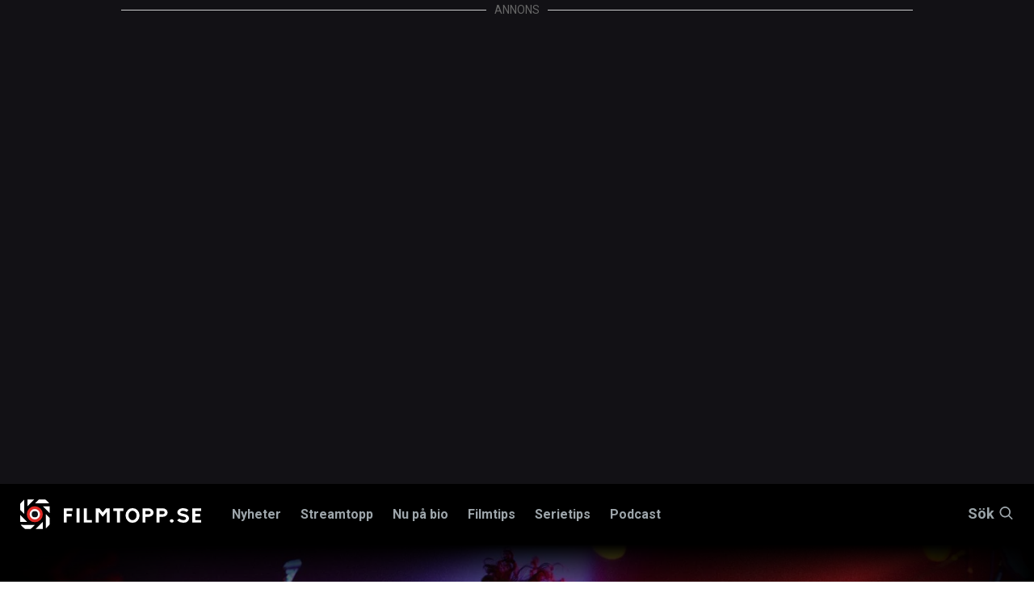

--- FILE ---
content_type: text/html; charset=utf-8
request_url: https://www.filmtopp.se/nyhet/netflix-premiar-for-det-argentinska-musikdramat-love-after-music-pa-netflix
body_size: 32317
content:
<!doctype html>
<html lang="sv" class="site-filmtopp">

<head>
        <!-- desktop -->
        <script async src="https://securepubads.g.doubleclick.net/tag/js/gpt.js" crossorigin="anonymous"></script>
        <script>
          window.googletag = window.googletag || {cmd: []};
          googletag.cmd.push(function() {
            googletag.defineSlot('/5706918,22445227216/filmtopp.se_dsk_top', [1, 2], 'div-gpt-ad-1768403613451-0').addService(googletag.pubads());
            googletag.pubads().enableSingleRequest();
            googletag.enableServices();
          });
        </script>
        <!-- mobile -->
        <script async src="https://securepubads.g.doubleclick.net/tag/js/gpt.js" crossorigin="anonymous"></script>
        <script>
          window.googletag = window.googletag || {cmd: []};
          googletag.cmd.push(function() {
            googletag.defineSlot('/5706918,22445227216/filmtopp.se_mob_top', [[1, 2], [300, 220]], 'div-gpt-ad-1768403721292-0').addService(googletag.pubads());
            googletag.pubads().enableSingleRequest();
            googletag.enableServices();
          });
        </script>
        <script async='async' src='https://lwadm.com/lw/pbjs?pid=872c63e0-3968-458f-8c44-3245574aaacc'></script>
        <script type='text/javascript'>
            var lwhbco = lwhbco || {cmd:[]};
        </script>
        <script async src="https://source.advisible.com/10126345/main.js"></script>
        <script type="text/javascript">
            window.googletag = window.googletag || { cmd: [] };
            window.marfeel = window.marfeel || { cmd: [] };
        	
            googletag.cmd.push(function () {
                googletag.pubads().addEventListener('slotRenderEnded', function (event) {
                    if (!event.isEmpty) {
                        window.marfeel.cmd.push(['compass', function (compass) {
                            compass.trackAdEvent('slotRenderEnded', event.slot);
                        }]);
                    }
                });
                googletag.pubads().addEventListener('slotVisibilityChanged', function (event) {
                    window.marfeel.cmd.push(['compass', function (compass) {
                        compass.trackAdEvent('slotVisibilityChanged', event.slot);
                    }]);
                });
            });
        </script>
        <script>
            window._sp_ = {
                config: {
                    accountId: 1423,
                    baseEndpoint: 'https://cdn.privacy-mgmt.com',
                }
            }
        </script>
        <script src="https://cdn.privacy-mgmt.com/wrapperMessagingWithoutDetection.js"></script>
    
    <script type="text/javascript">
    !function(){"use strict";function e(e){var t=!(arguments.length>1&&void 0!==arguments[1])||arguments[1],c=document.createElement("script");c.src=e,t?c.type="module":(c.async=!0,c.type="text/javascript",c.setAttribute("nomodule",""));var n=document.getElementsByTagName("script")[0];n.parentNode.insertBefore(c,n)}!function(t,c){!function(t,c,n){var a,o,r;n.accountId=c,null!==(a=t.marfeel)&&void 0!==a||(t.marfeel={}),null!==(o=(r=t.marfeel).cmd)&&void 0!==o||(r.cmd=[]),t.marfeel.config=n;var i="https://sdk.mrf.io/statics";e("".concat(i,"/marfeel-sdk.js?id=").concat(c),!0),e("".concat(i,"/marfeel-sdk.es5.js?id=").concat(c),!1)}(t,c,arguments.length>2&&void 0!==arguments[2]?arguments[2]:{})}(window,8722,{adsTrackingFromClient: true} /* Config */)}();
    </script>
    
    <!-- Google Tag Manager -->
    <script>(function(w,d,s,l,i){w[l]=w[l]||[];w[l].push({'gtm.start':
    new Date().getTime(),event:'gtm.js'});var f=d.getElementsByTagName(s)[0],
    j=d.createElement(s),dl=l!='dataLayer'?'&l='+l:'';j.async=true;j.src=
    'https://www.googletagmanager.com/gtm.js?id='+i+dl;f.parentNode.insertBefore(j,f);
    })(window,document,'script','dataLayer','GTM-K4DCPL76');</script>
    <!-- End Google Tag Manager -->


    <!-- Google tag (gtag.js) -->
    <script async src="https://www.googletagmanager.com/gtag/js?id=G-22ZXJRF35W"></script>
    <script>
      window.dataLayer = window.dataLayer || [];
      function gtag(){dataLayer.push(arguments);}
      gtag('js', new Date());
    
      gtag('config', 'G-22ZXJRF35W');
    </script>
    
    <meta charset="utf-8">
    <meta http-equiv="content-type" content="text/html; charset=UTF-8">
    <meta name="viewport" content="width=device-width, initial-scale=1">



    <title>Premiär för det argentinska musikdramat Love After Music på Netflix | Filmtopp</title>
    <meta name="description" content="Ingen kan, eller bör leva utan kärlek. Denna biografiska serie berättar om livet och karriären för den passionerade, ikoniska, argentinska rockstjärnan Fito Páez.">
    <meta property="article:section" content="nyhet">

    <link rel="preload" href="/Static/fonts/slick.woff" as="font" type="font/woff" crossorigin />
    <link rel="preload" href="https://fonts.googleapis.com/css?family=Roboto:400,500,700,900&display=swap" as="style">
    <link href="/css/main.css?v=1" type="text/css" rel="stylesheet"/><link href="/css/filmtopp-v2.css?v=23" type="text/css" rel="stylesheet"/>

    


    <link rel="canonical" href="https://www.filmtopp.se/nyhet/netflix-premiar-for-det-argentinska-musikdramat-love-after-music-pa-netflix" />

    

<meta property="fb:app_id" content="193712637736583" />
<meta property="og:title" content="Premiär för det argentinska musikdramat Love After Music på Netflix" />
<meta property="og:type" content="website" />
<meta property="og:description" content="Ingen kan, eller bör leva utan kärlek. Denna biografiska serie berättar om livet och karriären för den passionerade, ikoniska, argentinska rockstjärnan Fito Páez." />
<meta property="og:url" content="https://www.filmtopp.se/nyhet/netflix-premiar-for-det-argentinska-musikdramat-love-after-music-pa-netflix" />
<meta property="og:site_name" content="Filmtopp.se" />
<meta property="og:locale" content="sv_SE" />

    <meta property="og:image" content="https://filmtopp.b-cdn.net/media/2023/04/Love%20After%20Music_2.jpg?width=900&height=524" />
    <meta property="og:image:type" content="image/jpeg" />
    <meta property="og:image:width" content="900" />
    <meta property="og:image:height" content="524" />
    <meta name="robots" content="max-image-preview:large">

    
    <link rel="apple-touch-icon" sizes="180x180" href="https://filmtopp.b-cdn.net/Static/favicons/apple-touch-icon.png">
    <link rel="icon" type="image/png" sizes="32x32" href="https://filmtopp.b-cdn.net/Static/favicons/favicon-32x32.png">
    <link rel="icon" type="image/png" sizes="16x16" href="https://filmtopp.b-cdn.net/Static/favicons/favicon-16x16.png">
    <link rel="manifest" href="/Static/favicons/site.webmanifest" />
    <link rel="mask-icon" href="https://filmtopp.b-cdn.net/Static/favicons/safari-pinned-tab.svg" color="#000000">
    <link rel="shortcut icon" href="https://filmtopp.b-cdn.net/Static/favicons/favicon.ico">
    <meta name="apple-mobile-web-app-title" content="Filmtopp">
    <meta name="application-name" content="Filmtopp">
    <meta name="msapplication-TileColor" content="#ffffff">
    <meta name="msapplication-TileImage" content="https://filmtopp.b-cdn.net/Static/favicons/mstile-144x144.png">
    <meta name="msapplication-config" content="https://filmtopp.b-cdn.net/Static/favicons/browserconfig.xml">
    <meta name="theme-color" content="#ffffff">
    
    <link rel="alternate" type="application/rss+xml" href="https://www.filmtopp.se/rss/" />

    
    
    
        <script type="application/ld+json">
			{
  "@context": "http://schema.org/",
  "@type": "NewsArticle",
  "dateCreated": "2023-04-25T09:04:48.0000000+02:00",
  "dateModified": "2023-04-26T05:47:09.3030000+02:00",
  "datePublished": "2023-04-26T12:00:00.0000000+02:00",
  "inLanguage": "sv",
  "headline": "Premiär för det argentinska musikdramat Love After Music på Netflix",
  "alternativeHeadline": "En biografi i 8 delar",
  "description": "Ingen kan, eller bör leva utan kärlek. Denna biografiska serie berättar om livet och karriären för den passionerade, ikoniska, argentinska rockstjärnan Fito Páez.",
  "image": {
    "@type": "ImageObject",
    "width": 1600,
    "height": 900,
    "url": "https://filmtopp.b-cdn.net/media/2023/04/Love%20After%20Music_2.jpg?w=1600&h=900&crop=faces"
  },
  "author": {
    "@type": "Person",
    "name": "Sofie Landgren",
    "url": "https://www.filmtopp.se/skribent/sofie-landgren",
    "sameAs": ""
  },
  "publisher": {
    "@type": "Organization",
    "name": "Filmtopp",
    "legalName": "Filmtopp Media Handelsbolag",
    "logo": {
      "url": "http://www.filmtopp.se/Static/images/svg/v0.filmtopp-logotype-pos.svg?s=a95cd2d0cad38c0cbea428409f08ce99",
      "@type": "ImageObject"
    }
  },
  "accountablePerson": {
    "@type": "Person",
    "name": "Eric Diedrichs",
    "jobTitle": "Ansvarig utgivare, Chefredaktör"
  },
  "keywords": "Love After Music, Netflix, Serie, Drama, Biografi, Musik",
  "articleSection": "nyhet"
}
        </script>

    
    
</head>
<body>
    <div class="ad-container top-ad" style="background: #121115; position: relative; z-index: 10;">
       <div class="ad-desktop" style="height: 100%; min-width: 980px;">
            <span class="ad-label" data-nosnippet><span>ANNONS</span></span>
            <div class="ad-placeholder">
                <!-- /5706918,22445227216/filmtopp.se_dsk_top -->
                <div id='div-gpt-ad-1768403613451-0'>
                  <script>
                    googletag.cmd.push(function() { googletag.display('div-gpt-ad-1768403613451-0'); });
                  </script>
                </div>
                
            </div>
            
        </div>
        <div class="ad-mobile">
            <span class="ad-label" data-nosnippet><span>ANNONS</span></span>
            <div class="ad-placeholder">
                <!-- /5706918,22445227216/filmtopp.se_mob_top -->
                <div id='div-gpt-ad-1768403721292-0' style='min-width: 300px; min-height: 2px;'>
                  <script>
                    googletag.cmd.push(function() { googletag.display('div-gpt-ad-1768403721292-0'); });
                  </script>
                </div>
            </div>
            
        </div>
    </div>
   
   
    <!-- Google Tag Manager (noscript) -->
    <noscript><iframe src="https://www.googletagmanager.com/ns.html?id=GTM-K4DCPL76"
    height="0" width="0" style="display:none;visibility:hidden"></iframe></noscript>
    <!-- End Google Tag Manager (noscript) -->
    
    <script>
        window.__INITIAL_PROPS = {
            env: 'production',
            //env: 'development',
            components: [],
            data: {}
        };

        window.__INITIAL_PROPS.components.push({
            type: 'AppResponsive',
            guid: 'd2c7c379-4561-4e4b-9c31-4521098afe0b',
            data: { guid: "c42ebf54-9b9a-4263-afdd-efaf86060551" },
            component: {}
        });

        window.__INITIAL_PROPS.application = {
            paths: {
                basePath: '/',
                assetPath: '/Static/images/'
            }
        }

        window.__INITIAL_PROPS.components['806c3d45-228d-41f8-8381-601d35dcedbd'] = {
            type: 'Overlay',
            guid: '806c3d45-228d-41f8-8381-601d35dcedbd',
            data: { id: 'app' },
            component: {
                style: {
                    backgroundColor: '#000000',
                    opacity: 1
                }
            },
        };
    </script>
    <div style="display:none" data-react-component="RootComponent" data-guid="3b874980-74d7-434b-8542-43a5cffce6a8"></div>
    <div id="AppResponsive" style="{ display: none }" class="react-component" data-react-component="AppResponsive" data-guid="d2c7c379-4561-4e4b-9c31-4521098afe0b"></div>
    <div class="header-placeholder"></div>
    <header class="header">
        <section class="site-search" data-site-search-wrapper>
            <div class="grid-container">
                <div class="grid-x">
                    <div class="small-12 cell">
                        <button title="Stäng" type="button" class="close-btn" style="cursor: pointer;padding: 0; position: absolute; right: 8px;line-height: 23px;height: 25px;width: 25px;background: #24272b;">
                            <svg style="width: 20px; height: 20px;" xmlns="http://www.w3.org/2000/svg" class="icon icon-close-black" viewBox="0 0 16 16">
                        		<path fill="#fff" fill-rule="nonzero" d="M8 6.586L14.293.293a1 1 0 0 1 1.414 1.414L9.414 8l6.293 6.293a1 1 0 0 1-1.414 1.414L8 9.414l-6.293 6.293a1 1 0 0 1-1.414-1.414L6.586 8 .293 1.707A1 1 0 0 1 1.707.293L8 6.586z"></path>
                        	</svg>
                	    </button>
                        <div class="site-search__input-wrapper">

                            <form method="get" action="/sok">
                                <input type="text" autocomplete="off" class="site-search__input" placeholder="Sök på Filmtopp.se" data-site-search="" name="query" />
                                <input type="hidden" name="searchType" value="articles" />
                                <div class="icon-container">
                                    	<svg xmlns="http://www.w3.org/2000/svg" class="icon icon-search-large" viewbox="0 0 37 37">
		<path fill="#FFF" fill-rule="nonzero" d="M26.29 24.876l10.417 10.417a1 1 0 0 1-1.414 1.414L24.876 26.29A14.943 14.943 0 0 1 15 30C6.716 30 0 23.284 0 15 0 6.716 6.716 0 15 0c8.284 0 15 6.716 15 15 0 3.782-1.4 7.238-3.71 9.876zM15 28c7.18 0 13-5.82 13-13S22.18 2 15 2 2 7.82 2 15s5.82 13 13 13z" />
	</svg>

                                </div>
                            </form>
                        </div>
                        <div class="list-container">
                                <h5 class="list-1-title">Filmer <span></span></h5>
                                <div class="list-1" style="display: flex; overflow: auto; color: #FFF;">
                                </div> 
                            </div>
                            <div class="list-container">
                                <h5 class="list-2-title">Serier <span></span></h5>
                                <div class="list-2" style="display: flex; overflow: auto; color: #FFF;">
                                    
                                </div>
                            </div>
                            <div class="list-container">
                                <h5 class="list-3-title">Recensioner <span></span></h5>
                                <div class="list-3" style="display: flex; overflow: auto; color: #FFF;">
                                    
                                </div>
                            </div>
                            <div class="list-container">
                                <h5 class="list-4-title">Nyheter <span></span></h5>
                                <div class="list-4" style="display: flex; overflow: auto; color: #FFF;">
                                    
                                </div>
                            </div>
                            <div class="list-container">
                                <h5 class="list-5-title">Skådespelare/regissör <span></span></h5>
                                <div class="list-5" style="display: flex; overflow: auto; color: #FFF;">
                                    
                                </div>
                            </div>
                            <div class="list-container">
                                <h5 class="list-6-title">Intervjuer <span></span></h5>
                                <div class="list-6" style="display: flex; overflow: auto; color: #FFF;">
                                    
                                </div>
                            </div>
                            
                            <div class="list-container">
                                <h5 class="list-7-title">Listor <span></span></h5>
                                <div class="list-7" style="display: flex; overflow: auto; color: #FFF;">
                                    
                                </div>
                            </div>
                            
                            <div class="list-container">
                                <h5 class="list-8-title">Krönikor <span></span></h5>
                                <div class="list-8" style="display: flex; overflow: auto; color: #FFF;">
                                    
                                </div>
                            </div>
                            
                            <div class="list-container">
                                <h5 class="list-9-title">Klipp <span></span></h5>
                                <div class="list-9" style="display: flex; overflow: auto; color: #FFF;">
                                    
                                </div>
                            </div>
                            
                            <div class="list-container">
                                <h5 class="list-10-title">Annat <span></span></h5>
                                <div class="list-10" style="display: flex; overflow: auto; color: #FFF;">
                                    
                                </div>
                            </div>
                    </div>
                </div>
            </div>
        </section>
        <div class="header__navbar-wrapper">
            <div class="grid-container">
                <div class="grid-x">
                    <div class="small-12 cell">
                        <div class="header__navbar">
                            <button type="button" class="site-nav-mobile__button" title="Knapp för mobilmeny" data-site-nav-mobile-trigger="">
                                <div class="site-nav-mobile__button-icon"></div>
                                Meny
                            </button>
                            <a href="/" class="header__logo">
                                <img width="170" height="28" class="header__logo-image pos" src="https://filmtopp.b-cdn.net/Static/images/svg/v637298042360000000.filmtopp-logotype-pos.svg" alt="Hem">
                            </a>


    <nav class="header__navigation" data-megamenu>
        <ul class="header__navigation__nav">
            <li class="header__navigation__nav__item ">
                    <a class="header__navigation__nav__link" data-navbutton="9890" href="/nyheter/">Nyheter</a>
            </li>
            <li class="header__navigation__nav__item ">
                    <a class="header__navigation__nav__link" data-navbutton="8522" href="/streamtopp/">Streamtopp</a>
            </li>
            <li class="header__navigation__nav__item ">
                    <a class="header__navigation__nav__link" data-navbutton="1204" href="/nu-pa-bio/">Nu p&#229; bio</a>
            </li>
            <li class="header__navigation__nav__item ">
                    <a class="header__navigation__nav__link" data-navbutton="1067" href="/filmtips/">Filmtips</a>
            </li>
            <li class="header__navigation__nav__item ">
                    <a class="header__navigation__nav__link" data-navbutton="1665" href="/serietips/">Serietips</a>
            </li>
            <li class="header__navigation__nav__item ">
                    <a class="header__navigation__nav__link" data-navbutton="5776" href="/podcast/">Podcast</a>
            </li>
        </ul>
    </nav>
            <div class="panel" data-panel="9890">
                <div class="grid-container">
                    <div class="grid-x grid-margin-x grid-padding-y">
                        <div class="small-12 cell panel__top">
                            <button type="button" class="button-close" data-closepanel="9890" title="Stäng meny">
                                <div class="icon-container">
                                    	<svg xmlns="http://www.w3.org/2000/svg" class="icon icon-close-black" viewbox="0 0 16 16">
		<path fill="#0a0a0a" fill-rule="nonzero" d="M8 6.586L14.293.293a1 1 0 0 1 1.414 1.414L9.414 8l6.293 6.293a1 1 0 0 1-1.414 1.414L8 9.414l-6.293 6.293a1 1 0 0 1-1.414-1.414L6.586 8 .293 1.707A1 1 0 0 1 1.707.293L8 6.586z" />
	</svg>

                                </div>
                                Meny
                            </button>
                        </div>
                        <div class="small-12 cell panel__main">
                            <div class="grid-x grid-margin-x">
															<div class="small-12 medium-3 cell">
																<div class="panel__header">
																	<h3 class="panel__title"><a href="/nyheter/" class="panel__title__link">Nyheter</a></h3>
																	<p class="panel__preamble">Senaste nyheterna fr&#229;n Filmtopp</p>
																	
																</div>
															</div>
                                <div class="small-12 medium-3 cell">
                                    <ul class="top-nav">
                                            <li class="top-nav__item" data-subitem="9910">
                                                    <a class="top-nav__link" href="/nyheter/alla-nyheter/">Alla nyheter</a>
                                            </li>
                                            <li class="top-nav__item" data-subitem="9804">
                                                    <a class="top-nav__link" href="/nyheter/reality-tv/">Reality &amp; TV</a>
                                                    <button class="button-next-level" data-subnavbutton="[9804]">
                                                        	<svg class="icon icon-arrow-red" xmlns="http://www.w3.org/2000/svg" viewbox="0 0 14 10">
		<path fill="#DF2D28" fill-rule="nonzero" d="M10.586 6H1a1 1 0 0 1 0-2h9.586L8.293 1.707A1 1 0 1 1 9.707.293l4 4a1 1 0 0 1 0 1.414l-4 4a1 1 0 0 1-1.414-1.414L10.586 6z" />
	</svg>

                                                    </button>
                                            </li>
                                            <li class="top-nav__item" data-subitem="9801">
                                                    <a class="top-nav__link" href="/nyheter/recensioner/">Recensioner</a>
                                                    <button class="button-next-level" data-subnavbutton="[9801]">
                                                        	<svg class="icon icon-arrow-red" xmlns="http://www.w3.org/2000/svg" viewbox="0 0 14 10">
		<path fill="#DF2D28" fill-rule="nonzero" d="M10.586 6H1a1 1 0 0 1 0-2h9.586L8.293 1.707A1 1 0 1 1 9.707.293l4 4a1 1 0 0 1 0 1.414l-4 4a1 1 0 0 1-1.414-1.414L10.586 6z" />
	</svg>

                                                    </button>
                                            </li>
                                            <li class="top-nav__item" data-subitem="9805">
                                                    <a class="top-nav__link" href="/nyheter/listor/">Listor</a>
                                                    <button class="button-next-level" data-subnavbutton="[9805]">
                                                        	<svg class="icon icon-arrow-red" xmlns="http://www.w3.org/2000/svg" viewbox="0 0 14 10">
		<path fill="#DF2D28" fill-rule="nonzero" d="M10.586 6H1a1 1 0 0 1 0-2h9.586L8.293 1.707A1 1 0 1 1 9.707.293l4 4a1 1 0 0 1 0 1.414l-4 4a1 1 0 0 1-1.414-1.414L10.586 6z" />
	</svg>

                                                    </button>
                                            </li>
                                            <li class="top-nav__item" data-subitem="9803">
                                                    <a class="top-nav__link" href="/nyheter/intervjuer/">Intervjuer</a>
                                            </li>
                                            <li class="top-nav__item" data-subitem="9802">
                                                    <a class="top-nav__link" href="/nyheter/kronikor/">Kr&#246;nikor</a>
                                                    <button class="button-next-level" data-subnavbutton="[9802]">
                                                        	<svg class="icon icon-arrow-red" xmlns="http://www.w3.org/2000/svg" viewbox="0 0 14 10">
		<path fill="#DF2D28" fill-rule="nonzero" d="M10.586 6H1a1 1 0 0 1 0-2h9.586L8.293 1.707A1 1 0 1 1 9.707.293l4 4a1 1 0 0 1 0 1.414l-4 4a1 1 0 0 1-1.414-1.414L10.586 6z" />
	</svg>

                                                    </button>
                                            </li>
                                            <li class="top-nav__item" data-subitem="9905">
                                                    <a class="top-nav__link" href="/nyheter/sverige/">Sverige</a>
                                            </li>
                                            <li class="top-nav__item" data-subitem="9906">
                                                    <a class="top-nav__link" href="/nyheter/ekonomi/">Ekonomi</a>
                                            </li>
                                            <li class="top-nav__item" data-subitem="9807">
                                                    <a class="top-nav__link" href="/nyheter/quiz/">Quiz</a>
                                            </li>
                                            <li class="top-nav__item" data-subitem="10575">
                                                    <a class="top-nav__link" href="/nyheter/way-out-west/">Way Out West</a>
                                            </li>
                                    </ul>
                                </div>
                                <div class="small-12 medium-3 cell">
                                            <ul class="sub-nav" data-subpanel="9804">
                                                    <li class="sub-nav__item" data-subitem="9858">
                                                            <a class="sub-nav__link" href="/nyheter/reality-tv/nyheter/">Nyheter</a>
                                                    </li>
                                                    <li class="sub-nav__item" data-subitem="9859">
                                                            <a class="sub-nav__link" href="/nyheter/reality-tv/listor/">Listor</a>
                                                    </li>
                                            </ul>
                                            <ul class="sub-nav" data-subpanel="9801">
                                                    <li class="sub-nav__item" data-subitem="9808">
                                                            <a class="sub-nav__link" href="/nyheter/recensioner/sverige/">Sverige</a>
                                                    </li>
                                                    <li class="sub-nav__item" data-subitem="9809">
                                                            <a class="sub-nav__link" href="/nyheter/recensioner/action/">Action</a>
                                                    </li>
                                                    <li class="sub-nav__item" data-subitem="9810">
                                                            <a class="sub-nav__link" href="/nyheter/recensioner/drama/">Drama</a>
                                                    </li>
                                                    <li class="sub-nav__item" data-subitem="9813">
                                                            <a class="sub-nav__link" href="/nyheter/recensioner/komedi/">Komedi</a>
                                                    </li>
                                                    <li class="sub-nav__item" data-subitem="9811">
                                                            <a class="sub-nav__link" href="/nyheter/recensioner/skrack/">Skr&#228;ck</a>
                                                    </li>
                                                    <li class="sub-nav__item" data-subitem="9812">
                                                            <a class="sub-nav__link" href="/nyheter/recensioner/thriller/">Thriller</a>
                                                    </li>
                                                    <li class="sub-nav__item" data-subitem="9814">
                                                            <a class="sub-nav__link" href="/nyheter/recensioner/dokumentar/">Dokument&#228;r</a>
                                                    </li>
                                            </ul>
                                            <ul class="sub-nav" data-subpanel="9805">
                                                    <li class="sub-nav__item" data-subitem="9860">
                                                            <a class="sub-nav__link" href="/nyheter/listor/streaming/">Streaming</a>
                                                    </li>
                                                    <li class="sub-nav__item" data-subitem="9861">
                                                            <a class="sub-nav__link" href="/nyheter/listor/bio/">Bio</a>
                                                    </li>
                                            </ul>
                                            <ul class="sub-nav" data-subpanel="9802">
                                                    <li class="sub-nav__item" data-subitem="10272">
                                                            <a class="sub-nav__link" href="/nyheter/kronikor/tove-dalsryd/">Tove Dalsryd</a>
                                                    </li>
                                                    <li class="sub-nav__item" data-subitem="10238">
                                                            <a class="sub-nav__link" href="/nyheter/kronikor/andreas-ziegler/">Andreas Ziegler</a>
                                                    </li>
                                                    <li class="sub-nav__item" data-subitem="10239">
                                                            <a class="sub-nav__link" href="/nyheter/kronikor/fredrik-edstrom/">Fredrik Edstr&#246;m</a>
                                                    </li>
                                                    <li class="sub-nav__item" data-subitem="10277">
                                                            <a class="sub-nav__link" href="/nyheter/kronikor/eric-diedrichs/">Eric Diedrichs</a>
                                                    </li>
                                            </ul>
                                </div>
                                <div class="small-12 medium-3 cell">
                                </div>
                            </div>
                        </div>
                    </div>
                </div>
            </div>
            <div class="panel" data-panel="8522">
                <div class="grid-container">
                    <div class="grid-x grid-margin-x grid-padding-y">
                        <div class="small-12 cell panel__top">
                            <button type="button" class="button-close" data-closepanel="8522" title="Stäng meny">
                                <div class="icon-container">
                                    	<svg xmlns="http://www.w3.org/2000/svg" class="icon icon-close-black" viewbox="0 0 16 16">
		<path fill="#0a0a0a" fill-rule="nonzero" d="M8 6.586L14.293.293a1 1 0 0 1 1.414 1.414L9.414 8l6.293 6.293a1 1 0 0 1-1.414 1.414L8 9.414l-6.293 6.293a1 1 0 0 1-1.414-1.414L6.586 8 .293 1.707A1 1 0 0 1 1.707.293L8 6.586z" />
	</svg>

                                </div>
                                Meny
                            </button>
                        </div>
                        <div class="small-12 cell panel__main">
                            <div class="grid-x grid-margin-x">
															<div class="small-12 medium-3 cell">
																<div class="panel__header">
																	<h3 class="panel__title"><a href="/streamtopp/" class="panel__title__link">Streamtopp</a></h3>
																	<p class="panel__preamble"></p>
																	
																</div>
															</div>
                                <div class="small-12 medium-3 cell">
                                    <ul class="top-nav">
                                            <li class="top-nav__item" data-subitem="9815">
                                                    <a class="top-nav__link" href="/streamtopp/streaming/">Streaming</a>
                                                    <button class="button-next-level" data-subnavbutton="[9815]">
                                                        	<svg class="icon icon-arrow-red" xmlns="http://www.w3.org/2000/svg" viewbox="0 0 14 10">
		<path fill="#DF2D28" fill-rule="nonzero" d="M10.586 6H1a1 1 0 0 1 0-2h9.586L8.293 1.707A1 1 0 1 1 9.707.293l4 4a1 1 0 0 1 0 1.414l-4 4a1 1 0 0 1-1.414-1.414L10.586 6z" />
	</svg>

                                                    </button>
                                            </li>
                                            <li class="top-nav__item" data-subitem="9817">
                                                    <a class="top-nav__link" href="/streamtopp/netflix/">Netflix</a>
                                                    <button class="button-next-level" data-subnavbutton="[9817]">
                                                        	<svg class="icon icon-arrow-red" xmlns="http://www.w3.org/2000/svg" viewbox="0 0 14 10">
		<path fill="#DF2D28" fill-rule="nonzero" d="M10.586 6H1a1 1 0 0 1 0-2h9.586L8.293 1.707A1 1 0 1 1 9.707.293l4 4a1 1 0 0 1 0 1.414l-4 4a1 1 0 0 1-1.414-1.414L10.586 6z" />
	</svg>

                                                    </button>
                                            </li>
                                            <li class="top-nav__item" data-subitem="9819">
                                                    <a class="top-nav__link" href="/streamtopp/disney/">Disney+</a>
                                                    <button class="button-next-level" data-subnavbutton="[9819]">
                                                        	<svg class="icon icon-arrow-red" xmlns="http://www.w3.org/2000/svg" viewbox="0 0 14 10">
		<path fill="#DF2D28" fill-rule="nonzero" d="M10.586 6H1a1 1 0 0 1 0-2h9.586L8.293 1.707A1 1 0 1 1 9.707.293l4 4a1 1 0 0 1 0 1.414l-4 4a1 1 0 0 1-1.414-1.414L10.586 6z" />
	</svg>

                                                    </button>
                                            </li>
                                            <li class="top-nav__item" data-subitem="9818">
                                                    <a class="top-nav__link" href="/streamtopp/hbo-max/">HBO Max</a>
                                                    <button class="button-next-level" data-subnavbutton="[9818]">
                                                        	<svg class="icon icon-arrow-red" xmlns="http://www.w3.org/2000/svg" viewbox="0 0 14 10">
		<path fill="#DF2D28" fill-rule="nonzero" d="M10.586 6H1a1 1 0 0 1 0-2h9.586L8.293 1.707A1 1 0 1 1 9.707.293l4 4a1 1 0 0 1 0 1.414l-4 4a1 1 0 0 1-1.414-1.414L10.586 6z" />
	</svg>

                                                    </button>
                                            </li>
                                            <li class="top-nav__item" data-subitem="9821">
                                                    <a class="top-nav__link" href="/streamtopp/prime-video/">Prime Video</a>
                                                    <button class="button-next-level" data-subnavbutton="[9821]">
                                                        	<svg class="icon icon-arrow-red" xmlns="http://www.w3.org/2000/svg" viewbox="0 0 14 10">
		<path fill="#DF2D28" fill-rule="nonzero" d="M10.586 6H1a1 1 0 0 1 0-2h9.586L8.293 1.707A1 1 0 1 1 9.707.293l4 4a1 1 0 0 1 0 1.414l-4 4a1 1 0 0 1-1.414-1.414L10.586 6z" />
	</svg>

                                                    </button>
                                            </li>
                                            <li class="top-nav__item" data-subitem="9820">
                                                    <a class="top-nav__link" href="/streamtopp/viaplay/">Viaplay</a>
                                                    <button class="button-next-level" data-subnavbutton="[9820]">
                                                        	<svg class="icon icon-arrow-red" xmlns="http://www.w3.org/2000/svg" viewbox="0 0 14 10">
		<path fill="#DF2D28" fill-rule="nonzero" d="M10.586 6H1a1 1 0 0 1 0-2h9.586L8.293 1.707A1 1 0 1 1 9.707.293l4 4a1 1 0 0 1 0 1.414l-4 4a1 1 0 0 1-1.414-1.414L10.586 6z" />
	</svg>

                                                    </button>
                                            </li>
                                            <li class="top-nav__item" data-subitem="9824">
                                                    <a class="top-nav__link" href="/streamtopp/apple-tv/">Apple TV+</a>
                                                    <button class="button-next-level" data-subnavbutton="[9824]">
                                                        	<svg class="icon icon-arrow-red" xmlns="http://www.w3.org/2000/svg" viewbox="0 0 14 10">
		<path fill="#DF2D28" fill-rule="nonzero" d="M10.586 6H1a1 1 0 0 1 0-2h9.586L8.293 1.707A1 1 0 1 1 9.707.293l4 4a1 1 0 0 1 0 1.414l-4 4a1 1 0 0 1-1.414-1.414L10.586 6z" />
	</svg>

                                                    </button>
                                            </li>
                                            <li class="top-nav__item" data-subitem="9822">
                                                    <a class="top-nav__link" href="/streamtopp/svt-play/">SVT Play</a>
                                                    <button class="button-next-level" data-subnavbutton="[9822]">
                                                        	<svg class="icon icon-arrow-red" xmlns="http://www.w3.org/2000/svg" viewbox="0 0 14 10">
		<path fill="#DF2D28" fill-rule="nonzero" d="M10.586 6H1a1 1 0 0 1 0-2h9.586L8.293 1.707A1 1 0 1 1 9.707.293l4 4a1 1 0 0 1 0 1.414l-4 4a1 1 0 0 1-1.414-1.414L10.586 6z" />
	</svg>

                                                    </button>
                                            </li>
                                            <li class="top-nav__item" data-subitem="9826">
                                                    <a class="top-nav__link" href="/streamtopp/tv4-play/">TV4 Play</a>
                                                    <button class="button-next-level" data-subnavbutton="[9826]">
                                                        	<svg class="icon icon-arrow-red" xmlns="http://www.w3.org/2000/svg" viewbox="0 0 14 10">
		<path fill="#DF2D28" fill-rule="nonzero" d="M10.586 6H1a1 1 0 0 1 0-2h9.586L8.293 1.707A1 1 0 1 1 9.707.293l4 4a1 1 0 0 1 0 1.414l-4 4a1 1 0 0 1-1.414-1.414L10.586 6z" />
	</svg>

                                                    </button>
                                            </li>
                                            <li class="top-nav__item" data-subitem="9823">
                                                    <a class="top-nav__link" href="/streamtopp/skyshowtime/">SkyShowtime</a>
                                                    <button class="button-next-level" data-subnavbutton="[9823]">
                                                        	<svg class="icon icon-arrow-red" xmlns="http://www.w3.org/2000/svg" viewbox="0 0 14 10">
		<path fill="#DF2D28" fill-rule="nonzero" d="M10.586 6H1a1 1 0 0 1 0-2h9.586L8.293 1.707A1 1 0 1 1 9.707.293l4 4a1 1 0 0 1 0 1.414l-4 4a1 1 0 0 1-1.414-1.414L10.586 6z" />
	</svg>

                                                    </button>
                                            </li>
                                    </ul>
                                </div>
                                <div class="small-12 medium-3 cell">
                                            <ul class="sub-nav" data-subpanel="9815">
                                                    <li class="sub-nav__item" data-subitem="9816">
                                                            <a class="sub-nav__link" href="/streamtopp/streaming/streama-gratis/">Streama gratis</a>
                                                    </li>
                                            </ul>
                                            <ul class="sub-nav" data-subpanel="9817">
                                                    <li class="sub-nav__item" data-subitem="9828">
                                                            <a class="sub-nav__link" href="/streamtopp/netflix/nyheter/">Nyheter</a>
                                                    </li>
                                                    <li class="sub-nav__item" data-subitem="9829">
                                                            <a class="sub-nav__link" href="/streamtopp/netflix/recensioner/">Recensioner</a>
                                                    </li>
                                                    <li class="sub-nav__item" data-subitem="9827">
                                                            <a class="sub-nav__link" href="/streamtopp/netflix/listor/">Listor</a>
                                                    </li>
                                            </ul>
                                            <ul class="sub-nav" data-subpanel="9819">
                                                    <li class="sub-nav__item" data-subitem="9835">
                                                            <a class="sub-nav__link" href="/streamtopp/disney/nyheter/">Nyheter</a>
                                                    </li>
                                                    <li class="sub-nav__item" data-subitem="9837">
                                                            <a class="sub-nav__link" href="/streamtopp/disney/recensioner/">Recensioner</a>
                                                    </li>
                                                    <li class="sub-nav__item" data-subitem="9836">
                                                            <a class="sub-nav__link" href="/streamtopp/disney/listor/">Listor</a>
                                                    </li>
                                            </ul>
                                            <ul class="sub-nav" data-subpanel="9818">
                                                    <li class="sub-nav__item" data-subitem="9833">
                                                            <a class="sub-nav__link" href="/streamtopp/hbo-max/nyheter/">Nyheter</a>
                                                    </li>
                                                    <li class="sub-nav__item" data-subitem="9834">
                                                            <a class="sub-nav__link" href="/streamtopp/hbo-max/recensioner/">Recensioner</a>
                                                    </li>
                                                    <li class="sub-nav__item" data-subitem="9832">
                                                            <a class="sub-nav__link" href="/streamtopp/hbo-max/listor/">Listor</a>
                                                    </li>
                                                    <li class="sub-nav__item" data-subitem="10511">
                                                            <a class="sub-nav__link" href="/streamtopp/hbo-max/basta-serierna-pa-hbo-max/">B&#228;sta serierna p&#229; HBO Max</a>
                                                    </li>
                                            </ul>
                                            <ul class="sub-nav" data-subpanel="9821">
                                                    <li class="sub-nav__item" data-subitem="9841">
                                                            <a class="sub-nav__link" href="/streamtopp/prime-video/nyheter/">Nyheter</a>
                                                    </li>
                                                    <li class="sub-nav__item" data-subitem="9842">
                                                            <a class="sub-nav__link" href="/streamtopp/prime-video/recensioner/">Recensioner</a>
                                                    </li>
                                                    <li class="sub-nav__item" data-subitem="9843">
                                                            <a class="sub-nav__link" href="/streamtopp/prime-video/listor/">Listor</a>
                                                    </li>
                                            </ul>
                                            <ul class="sub-nav" data-subpanel="9820">
                                                    <li class="sub-nav__item" data-subitem="9840">
                                                            <a class="sub-nav__link" href="/streamtopp/viaplay/nyheter/">Nyheter</a>
                                                    </li>
                                                    <li class="sub-nav__item" data-subitem="9839">
                                                            <a class="sub-nav__link" href="/streamtopp/viaplay/recensioner/">Recensioner</a>
                                                    </li>
                                                    <li class="sub-nav__item" data-subitem="9838">
                                                            <a class="sub-nav__link" href="/streamtopp/viaplay/listor/">Listor</a>
                                                    </li>
                                            </ul>
                                            <ul class="sub-nav" data-subpanel="9824">
                                                    <li class="sub-nav__item" data-subitem="9851">
                                                            <a class="sub-nav__link" href="/streamtopp/apple-tv/nyheter/">Nyheter</a>
                                                    </li>
                                                    <li class="sub-nav__item" data-subitem="9852">
                                                            <a class="sub-nav__link" href="/streamtopp/apple-tv/recensioner/">Recensioner</a>
                                                    </li>
                                                    <li class="sub-nav__item" data-subitem="9853">
                                                            <a class="sub-nav__link" href="/streamtopp/apple-tv/listor/">Listor</a>
                                                    </li>
                                            </ul>
                                            <ul class="sub-nav" data-subpanel="9822">
                                                    <li class="sub-nav__item" data-subitem="9848">
                                                            <a class="sub-nav__link" href="/streamtopp/svt-play/nyheter/">Nyheter</a>
                                                    </li>
                                                    <li class="sub-nav__item" data-subitem="9849">
                                                            <a class="sub-nav__link" href="/streamtopp/svt-play/recensioner/">Recensioner</a>
                                                    </li>
                                                    <li class="sub-nav__item" data-subitem="9850">
                                                            <a class="sub-nav__link" href="/streamtopp/svt-play/listor/">Listor</a>
                                                    </li>
                                            </ul>
                                            <ul class="sub-nav" data-subpanel="9826">
                                                    <li class="sub-nav__item" data-subitem="9845">
                                                            <a class="sub-nav__link" href="/streamtopp/tv4-play/nyheter/">Nyheter</a>
                                                    </li>
                                                    <li class="sub-nav__item" data-subitem="9846">
                                                            <a class="sub-nav__link" href="/streamtopp/tv4-play/recensioner/">Recensioner</a>
                                                    </li>
                                                    <li class="sub-nav__item" data-subitem="9847">
                                                            <a class="sub-nav__link" href="/streamtopp/tv4-play/listor/">Listor</a>
                                                    </li>
                                            </ul>
                                            <ul class="sub-nav" data-subpanel="9823">
                                                    <li class="sub-nav__item" data-subitem="9854">
                                                            <a class="sub-nav__link" href="/streamtopp/skyshowtime/nyheter/">Nyheter</a>
                                                    </li>
                                                    <li class="sub-nav__item" data-subitem="9855">
                                                            <a class="sub-nav__link" href="/streamtopp/skyshowtime/recensioner/">Recensioner</a>
                                                    </li>
                                                    <li class="sub-nav__item" data-subitem="9857">
                                                            <a class="sub-nav__link" href="/streamtopp/skyshowtime/listor/">Listor</a>
                                                    </li>
                                            </ul>
                                </div>
                                <div class="small-12 medium-3 cell">
                                </div>
                            </div>
                        </div>
                    </div>
                </div>
            </div>
            <div class="panel" data-panel="1204">
                <div class="grid-container">
                    <div class="grid-x grid-margin-x grid-padding-y">
                        <div class="small-12 cell panel__top">
                            <button type="button" class="button-close" data-closepanel="1204" title="Stäng meny">
                                <div class="icon-container">
                                    	<svg xmlns="http://www.w3.org/2000/svg" class="icon icon-close-black" viewbox="0 0 16 16">
		<path fill="#0a0a0a" fill-rule="nonzero" d="M8 6.586L14.293.293a1 1 0 0 1 1.414 1.414L9.414 8l6.293 6.293a1 1 0 0 1-1.414 1.414L8 9.414l-6.293 6.293a1 1 0 0 1-1.414-1.414L6.586 8 .293 1.707A1 1 0 0 1 1.707.293L8 6.586z" />
	</svg>

                                </div>
                                Meny
                            </button>
                        </div>
                        <div class="small-12 cell panel__main">
                            <div class="grid-x grid-margin-x">
															<div class="small-12 medium-3 cell">
																<div class="panel__header">
																	<h3 class="panel__title"><a href="/nu-pa-bio/" class="panel__title__link">Nu p&#229; bio</a></h3>
																	<p class="panel__preamble">Det senaste p&#229; biofronten!</p>
																	
																</div>
															</div>
                                <div class="small-12 medium-3 cell">
                                    <ul class="top-nav">
                                            <li class="top-nav__item" data-subitem="2682">
                                                    <a class="top-nav__link" href="/nu-pa-bio/bioaktuellt/">Bioaktuellt</a>
                                            </li>
                                            <li class="top-nav__item" data-subitem="2681">
                                                    <a class="top-nav__link" href="/nu-pa-bio/biotoppen/">Biotoppen</a>
                                            </li>
                                    </ul>
                                </div>
                                <div class="small-12 medium-3 cell">
                                </div>
                                <div class="small-12 medium-3 cell">
                                </div>
                            </div>
                        </div>
                    </div>
                </div>
            </div>
            <div class="panel" data-panel="1067">
                <div class="grid-container">
                    <div class="grid-x grid-margin-x grid-padding-y">
                        <div class="small-12 cell panel__top">
                            <button type="button" class="button-close" data-closepanel="1067" title="Stäng meny">
                                <div class="icon-container">
                                    	<svg xmlns="http://www.w3.org/2000/svg" class="icon icon-close-black" viewbox="0 0 16 16">
		<path fill="#0a0a0a" fill-rule="nonzero" d="M8 6.586L14.293.293a1 1 0 0 1 1.414 1.414L9.414 8l6.293 6.293a1 1 0 0 1-1.414 1.414L8 9.414l-6.293 6.293a1 1 0 0 1-1.414-1.414L6.586 8 .293 1.707A1 1 0 0 1 1.707.293L8 6.586z" />
	</svg>

                                </div>
                                Meny
                            </button>
                        </div>
                        <div class="small-12 cell panel__main">
                            <div class="grid-x grid-margin-x">
															<div class="small-12 medium-3 cell">
																<div class="panel__header">
																	<h3 class="panel__title"><a href="/filmtips/" class="panel__title__link">Filmtips</a></h3>
																	<p class="panel__preamble">H&#228;r hittar du Filmtopps filmtips!</p>
																	
																</div>
															</div>
                                <div class="small-12 medium-3 cell">
                                    <ul class="top-nav">
                                            <li class="top-nav__item" data-subitem="2676">
                                                    <a class="top-nav__link" href="/filmtips/arets-basta-filmer/">&#197;rets b&#228;sta filmer</a>
                                                    <button class="button-next-level" data-subnavbutton="[2676]">
                                                        	<svg class="icon icon-arrow-red" xmlns="http://www.w3.org/2000/svg" viewbox="0 0 14 10">
		<path fill="#DF2D28" fill-rule="nonzero" d="M10.586 6H1a1 1 0 0 1 0-2h9.586L8.293 1.707A1 1 0 1 1 9.707.293l4 4a1 1 0 0 1 0 1.414l-4 4a1 1 0 0 1-1.414-1.414L10.586 6z" />
	</svg>

                                                    </button>
                                            </li>
                                            <li class="top-nav__item" data-subitem="3233">
                                                    <a class="top-nav__link" href="/filmtips/nya-filmer/">Nya filmer</a>
                                            </li>
                                            <li class="top-nav__item" data-subitem="3557">
                                                    <a class="top-nav__link" href="/filmtips/svensk-film/">Svensk film</a>
                                            </li>
                                            <li class="top-nav__item" data-subitem="3840">
                                                    <a class="top-nav__link" href="/filmtips/filmtips-netflix/">Filmtips Netflix</a>
                                            </li>
                                            <li class="top-nav__item" data-subitem="3315">
                                                    <a class="top-nav__link" href="/filmtips/basta-skrackfilmerna/">B&#228;sta skr&#228;ckfilmerna</a>
                                            </li>
                                            <li class="top-nav__item" data-subitem="10055">
                                                    <a class="top-nav__link" href="/filmtips/tips/">Tips</a>
                                            </li>
                                            <li class="top-nav__item" data-subitem="10865">
                                                    <a class="top-nav__link" href="/filmtips/nya-filmer-netflix-2025/">Nya filmer Netflix 2025</a>
                                            </li>
                                    </ul>
                                </div>
                                <div class="small-12 medium-3 cell">
                                            <ul class="sub-nav" data-subpanel="2676">
                                                    <li class="sub-nav__item" data-subitem="10372">
                                                            <a class="sub-nav__link" href="/filmtips/arets-basta-filmer/basta-filmerna-2024/">B&#228;sta filmerna 2024</a>
                                                    </li>
                                            </ul>
                                </div>
                                <div class="small-12 medium-3 cell">
                                </div>
                            </div>
                        </div>
                    </div>
                </div>
            </div>
            <div class="panel" data-panel="1665">
                <div class="grid-container">
                    <div class="grid-x grid-margin-x grid-padding-y">
                        <div class="small-12 cell panel__top">
                            <button type="button" class="button-close" data-closepanel="1665" title="Stäng meny">
                                <div class="icon-container">
                                    	<svg xmlns="http://www.w3.org/2000/svg" class="icon icon-close-black" viewbox="0 0 16 16">
		<path fill="#0a0a0a" fill-rule="nonzero" d="M8 6.586L14.293.293a1 1 0 0 1 1.414 1.414L9.414 8l6.293 6.293a1 1 0 0 1-1.414 1.414L8 9.414l-6.293 6.293a1 1 0 0 1-1.414-1.414L6.586 8 .293 1.707A1 1 0 0 1 1.707.293L8 6.586z" />
	</svg>

                                </div>
                                Meny
                            </button>
                        </div>
                        <div class="small-12 cell panel__main">
                            <div class="grid-x grid-margin-x">
															<div class="small-12 medium-3 cell">
																<div class="panel__header">
																	<h3 class="panel__title"><a href="/serietips/" class="panel__title__link">Serietips</a></h3>
																	<p class="panel__preamble">H&#228;r hittar du Filmtopps serietips!</p>
																	
																</div>
															</div>
                                <div class="small-12 medium-3 cell">
                                    <ul class="top-nav">
                                            <li class="top-nav__item" data-subitem="3558">
                                                    <a class="top-nav__link" href="/serietips/svenska-serier/">Svenska serier</a>
                                            </li>
                                            <li class="top-nav__item" data-subitem="10510">
                                                    <a class="top-nav__link" href="/serietips/arets-basta-serier/">&#197;rets b&#228;sta serier</a>
                                            </li>
                                            <li class="top-nav__item" data-subitem="10499">
                                                    <a class="top-nav__link" href="/serietips/nya-svenska-serier/">Nya svenska serier</a>
                                            </li>
                                            <li class="top-nav__item" data-subitem="10491">
                                                    <a class="top-nav__link" href="/serietips/nya-serier-netflix/">Nya serier Netflix</a>
                                            </li>
                                    </ul>
                                </div>
                                <div class="small-12 medium-3 cell">
                                </div>
                                <div class="small-12 medium-3 cell">
                                </div>
                            </div>
                        </div>
                    </div>
                </div>
            </div>
            <div class="panel" data-panel="5776">
                <div class="grid-container">
                    <div class="grid-x grid-margin-x grid-padding-y">
                        <div class="small-12 cell panel__top">
                            <button type="button" class="button-close" data-closepanel="5776" title="Stäng meny">
                                <div class="icon-container">
                                    	<svg xmlns="http://www.w3.org/2000/svg" class="icon icon-close-black" viewbox="0 0 16 16">
		<path fill="#0a0a0a" fill-rule="nonzero" d="M8 6.586L14.293.293a1 1 0 0 1 1.414 1.414L9.414 8l6.293 6.293a1 1 0 0 1-1.414 1.414L8 9.414l-6.293 6.293a1 1 0 0 1-1.414-1.414L6.586 8 .293 1.707A1 1 0 0 1 1.707.293L8 6.586z" />
	</svg>

                                </div>
                                Meny
                            </button>
                        </div>
                        <div class="small-12 cell panel__main">
                            <div class="grid-x grid-margin-x">
															<div class="small-12 medium-3 cell">
																<div class="panel__header">
																	<h3 class="panel__title"><a href="/podcast/" class="panel__title__link">Podcast</a></h3>
																	<p class="panel__preamble"></p>
																	
																</div>
															</div>
                                <div class="small-12 medium-3 cell">
                                    <ul class="top-nav">
                                            <li class="top-nav__item" data-subitem="4101">
                                                    <a class="top-nav__link" href="/podcast/everdahl-karlssons/">Everdahl &amp; Karlssons</a>
                                                    <button class="button-next-level" data-subnavbutton="[4101]">
                                                        	<svg class="icon icon-arrow-red" xmlns="http://www.w3.org/2000/svg" viewbox="0 0 14 10">
		<path fill="#DF2D28" fill-rule="nonzero" d="M10.586 6H1a1 1 0 0 1 0-2h9.586L8.293 1.707A1 1 0 1 1 9.707.293l4 4a1 1 0 0 1 0 1.414l-4 4a1 1 0 0 1-1.414-1.414L10.586 6z" />
	</svg>

                                                    </button>
                                            </li>
                                            <li class="top-nav__item" data-subitem="7194">
                                                    <a class="top-nav__link" href="/podcast/cinema-celsius/">Cinema Celsius</a>
                                                    <button class="button-next-level" data-subnavbutton="[7194]">
                                                        	<svg class="icon icon-arrow-red" xmlns="http://www.w3.org/2000/svg" viewbox="0 0 14 10">
		<path fill="#DF2D28" fill-rule="nonzero" d="M10.586 6H1a1 1 0 0 1 0-2h9.586L8.293 1.707A1 1 0 1 1 9.707.293l4 4a1 1 0 0 1 0 1.414l-4 4a1 1 0 0 1-1.414-1.414L10.586 6z" />
	</svg>

                                                    </button>
                                            </li>
                                            <li class="top-nav__item" data-subitem="6345">
                                                    <a class="top-nav__link" href="/podcast/filmcirkeln/">Filmcirkeln</a>
                                                    <button class="button-next-level" data-subnavbutton="[6345]">
                                                        	<svg class="icon icon-arrow-red" xmlns="http://www.w3.org/2000/svg" viewbox="0 0 14 10">
		<path fill="#DF2D28" fill-rule="nonzero" d="M10.586 6H1a1 1 0 0 1 0-2h9.586L8.293 1.707A1 1 0 1 1 9.707.293l4 4a1 1 0 0 1 0 1.414l-4 4a1 1 0 0 1-1.414-1.414L10.586 6z" />
	</svg>

                                                    </button>
                                            </li>
                                    </ul>
                                </div>
                                <div class="small-12 medium-3 cell">
                                            <ul class="sub-nav" data-subpanel="4101">
                                                    <li class="sub-nav__item" data-subitem="4103">
                                                            <a class="sub-nav__link" href="/podcast/everdahl-karlssons/c-g-karlsson/">C-G Karlsson</a>
                                                    </li>
                                                    <li class="sub-nav__item" data-subitem="4314">
                                                            <a class="sub-nav__link" href="/podcast/everdahl-karlssons/goran-everdahl/">G&#246;ran Everdahl</a>
                                                    </li>
                                                    <li class="sub-nav__item" data-subitem="4102">
                                                            <a class="sub-nav__link" href="/podcast/everdahl-karlssons/johan-andreasson/">Johan Andreasson</a>
                                                    </li>
                                            </ul>
                                            <ul class="sub-nav" data-subpanel="7194">
                                                    <li class="sub-nav__item" data-subitem="8987">
                                                            <a class="sub-nav__link" href="/podcast/cinema-celsius/cinema-celsius-avsnitt/">Cinema Celsius - Avsnitt</a>
                                                    </li>
                                            </ul>
                                            <ul class="sub-nav" data-subpanel="6345">
                                                    <li class="sub-nav__item" data-subitem="6848">
                                                            <a class="sub-nav__link" href="/podcast/filmcirkeln/artiklar/">Artiklar</a>
                                                    </li>
                                            </ul>
                                </div>
                                <div class="small-12 medium-3 cell">
                                </div>
                            </div>
                        </div>
                    </div>
                </div>
            </div>

                           <!-- <button type="button" class="header-search__button" title="Sök" data-site-search-trigger="">
                                <img src="https://filmtopp.b-cdn.net/Static/images/svg/search-icon-small-lightgrey.svg" class="header-search__button-icon-search" alt="">
                                <img src="https://filmtopp.b-cdn.net/Static/images/svg/close-x-lightgray.svg" class="header-search__button-icon-close" alt="Stäng sök">
                            </button>-->
                            
                            <a href="/streamtopp/?searchType=articles" class="header-search__button" title="Sök" >
                                Sök
                                <img src="https://filmtopp.b-cdn.net/Static/images/svg/search-icon-small-lightgrey.svg" class="header-search__button-icon-search" alt="">
                                <img src="https://filmtopp.b-cdn.net/Static/images/svg/close-x-lightgray.svg" class="header-search__button-icon-close" alt="Stäng sök">
                            </a>
                        </div>
                    </div>
                </div>
            </div>
        </div>
    </header>

    <div class="mp-quick_menu hide-for-medium-up">
        <nav>
                    <a class="" href="/">Filmtopp</a>
                    <a class="" href="/nyheter/">Nyheter</a>
                    <a class="" href="/filmtips/">Tips</a>
                    <a class="" href="/nyheter/recensioner/">Recensioner</a>
                    <a class="" href="/streamtopp/">Streamtopp</a>
        </nav>
    </div>

    
    
    <section class="site-nav-mobile" data-site-nav-mobile="">
        <header class="site-nav-mobile__header">
            <div class="site-nav-mobile__header__content">
                <button type="button" class="site-nav-mobile__button" title="Knapp för mobilmeny" data-site-nav-mobile-trigger="">
                    <div class="site-nav-mobile__button-icon"></div>
                    Stäng meny
                </button>
                <a href="/" class="header__logo">
                    <img width="170" height="28"  class="header__logo-image neg" src="https://filmtopp.b-cdn.net/Static/images/svg/v637298042360000000.filmtopp-logotype-pos.svg" alt="Hem">
                </a>
                <span></span>
            </div>
        </header>
        <div class="site-nav-mobile__content-wrapper">
            <!-- Mobile push menu -->
	<div class="mp-pusher hide-for-medium-up" id="mp-pusher" data-push-menu="">
		<nav id="mp-menu" class="mp-menu">
			<div class="mp-level">
				<ul class="nav-push-menu-mobile">
					<li level="1">
						<a href="/nyheter/">
							Nyheter

						</a>
							<button class="button-next-level">
									<svg class="icon icon-arrow-red" xmlns="http://www.w3.org/2000/svg" viewbox="0 0 14 10">
		<path fill="#DF2D28" fill-rule="nonzero" d="M10.586 6H1a1 1 0 0 1 0-2h9.586L8.293 1.707A1 1 0 1 1 9.707.293l4 4a1 1 0 0 1 0 1.414l-4 4a1 1 0 0 1-1.414-1.414L10.586 6z" />
	</svg>

							</button>
													<div class="mp-level">
								<a class="mp-back" href="/nyheter/">
									<span class="icon-container">
											<svg class="icon icon-arrow-red" xmlns="http://www.w3.org/2000/svg" viewbox="0 0 14 10">
		<path fill="#DF2D28" fill-rule="nonzero" d="M10.586 6H1a1 1 0 0 1 0-2h9.586L8.293 1.707A1 1 0 1 1 9.707.293l4 4a1 1 0 0 1 0 1.414l-4 4a1 1 0 0 1-1.414-1.414L10.586 6z" />
	</svg>

									</span>
									Nyheter
								</a>
								<ul class="nav-push-menu-mobile">
										<li level="2">
											<a href="/nyheter/alla-nyheter/">
												Alla nyheter

											</a>
											</li>
										<li level="2">
											<a href="/nyheter/reality-tv/">
												Reality &amp; TV

											</a>
												<button class="button-next-level">
														<svg class="icon icon-arrow-red" xmlns="http://www.w3.org/2000/svg" viewbox="0 0 14 10">
		<path fill="#DF2D28" fill-rule="nonzero" d="M10.586 6H1a1 1 0 0 1 0-2h9.586L8.293 1.707A1 1 0 1 1 9.707.293l4 4a1 1 0 0 1 0 1.414l-4 4a1 1 0 0 1-1.414-1.414L10.586 6z" />
	</svg>

												</button>
																					<div class="mp-level">
											<a class="mp-back" href="/nyheter/reality-tv/">
												<span class="icon-container">
														<svg class="icon icon-arrow-red" xmlns="http://www.w3.org/2000/svg" viewbox="0 0 14 10">
		<path fill="#DF2D28" fill-rule="nonzero" d="M10.586 6H1a1 1 0 0 1 0-2h9.586L8.293 1.707A1 1 0 1 1 9.707.293l4 4a1 1 0 0 1 0 1.414l-4 4a1 1 0 0 1-1.414-1.414L10.586 6z" />
	</svg>

												</span>
												Reality &amp; TV
											</a>
											<ul class="nav-push-menu-mobile">
													<li level="3">
														<a href="/nyheter/reality-tv/nyheter/">
															Nyheter

														</a>
																											</li>
													<li level="3">
														<a href="/nyheter/reality-tv/listor/">
															Listor

														</a>
																											</li>
											</ul>
											
										</div>
</li>
										<li level="2">
											<a href="/nyheter/recensioner/">
												Recensioner

											</a>
												<button class="button-next-level">
														<svg class="icon icon-arrow-red" xmlns="http://www.w3.org/2000/svg" viewbox="0 0 14 10">
		<path fill="#DF2D28" fill-rule="nonzero" d="M10.586 6H1a1 1 0 0 1 0-2h9.586L8.293 1.707A1 1 0 1 1 9.707.293l4 4a1 1 0 0 1 0 1.414l-4 4a1 1 0 0 1-1.414-1.414L10.586 6z" />
	</svg>

												</button>
																					<div class="mp-level">
											<a class="mp-back" href="/nyheter/recensioner/">
												<span class="icon-container">
														<svg class="icon icon-arrow-red" xmlns="http://www.w3.org/2000/svg" viewbox="0 0 14 10">
		<path fill="#DF2D28" fill-rule="nonzero" d="M10.586 6H1a1 1 0 0 1 0-2h9.586L8.293 1.707A1 1 0 1 1 9.707.293l4 4a1 1 0 0 1 0 1.414l-4 4a1 1 0 0 1-1.414-1.414L10.586 6z" />
	</svg>

												</span>
												Recensioner
											</a>
											<ul class="nav-push-menu-mobile">
													<li level="3">
														<a href="/nyheter/recensioner/sverige/">
															Sverige

														</a>
																											</li>
													<li level="3">
														<a href="/nyheter/recensioner/action/">
															Action

														</a>
																											</li>
													<li level="3">
														<a href="/nyheter/recensioner/drama/">
															Drama

														</a>
																											</li>
													<li level="3">
														<a href="/nyheter/recensioner/komedi/">
															Komedi

														</a>
																											</li>
													<li level="3">
														<a href="/nyheter/recensioner/skrack/">
															Skr&#228;ck

														</a>
																											</li>
													<li level="3">
														<a href="/nyheter/recensioner/thriller/">
															Thriller

														</a>
																											</li>
													<li level="3">
														<a href="/nyheter/recensioner/dokumentar/">
															Dokument&#228;r

														</a>
																											</li>
											</ul>
											
										</div>
</li>
										<li level="2">
											<a href="/nyheter/listor/">
												Listor

											</a>
												<button class="button-next-level">
														<svg class="icon icon-arrow-red" xmlns="http://www.w3.org/2000/svg" viewbox="0 0 14 10">
		<path fill="#DF2D28" fill-rule="nonzero" d="M10.586 6H1a1 1 0 0 1 0-2h9.586L8.293 1.707A1 1 0 1 1 9.707.293l4 4a1 1 0 0 1 0 1.414l-4 4a1 1 0 0 1-1.414-1.414L10.586 6z" />
	</svg>

												</button>
																					<div class="mp-level">
											<a class="mp-back" href="/nyheter/listor/">
												<span class="icon-container">
														<svg class="icon icon-arrow-red" xmlns="http://www.w3.org/2000/svg" viewbox="0 0 14 10">
		<path fill="#DF2D28" fill-rule="nonzero" d="M10.586 6H1a1 1 0 0 1 0-2h9.586L8.293 1.707A1 1 0 1 1 9.707.293l4 4a1 1 0 0 1 0 1.414l-4 4a1 1 0 0 1-1.414-1.414L10.586 6z" />
	</svg>

												</span>
												Listor
											</a>
											<ul class="nav-push-menu-mobile">
													<li level="3">
														<a href="/nyheter/listor/streaming/">
															Streaming

														</a>
																											</li>
													<li level="3">
														<a href="/nyheter/listor/bio/">
															Bio

														</a>
																											</li>
											</ul>
											
										</div>
</li>
										<li level="2">
											<a href="/nyheter/intervjuer/">
												Intervjuer

											</a>
											</li>
										<li level="2">
											<a href="/nyheter/kronikor/">
												Kr&#246;nikor

											</a>
												<button class="button-next-level">
														<svg class="icon icon-arrow-red" xmlns="http://www.w3.org/2000/svg" viewbox="0 0 14 10">
		<path fill="#DF2D28" fill-rule="nonzero" d="M10.586 6H1a1 1 0 0 1 0-2h9.586L8.293 1.707A1 1 0 1 1 9.707.293l4 4a1 1 0 0 1 0 1.414l-4 4a1 1 0 0 1-1.414-1.414L10.586 6z" />
	</svg>

												</button>
																					<div class="mp-level">
											<a class="mp-back" href="/nyheter/kronikor/">
												<span class="icon-container">
														<svg class="icon icon-arrow-red" xmlns="http://www.w3.org/2000/svg" viewbox="0 0 14 10">
		<path fill="#DF2D28" fill-rule="nonzero" d="M10.586 6H1a1 1 0 0 1 0-2h9.586L8.293 1.707A1 1 0 1 1 9.707.293l4 4a1 1 0 0 1 0 1.414l-4 4a1 1 0 0 1-1.414-1.414L10.586 6z" />
	</svg>

												</span>
												Kr&#246;nikor
											</a>
											<ul class="nav-push-menu-mobile">
													<li level="3">
														<a href="/nyheter/kronikor/tove-dalsryd/">
															Tove Dalsryd

														</a>
																											</li>
													<li level="3">
														<a href="/nyheter/kronikor/andreas-ziegler/">
															Andreas Ziegler

														</a>
																											</li>
													<li level="3">
														<a href="/nyheter/kronikor/fredrik-edstrom/">
															Fredrik Edstr&#246;m

														</a>
																											</li>
													<li level="3">
														<a href="/nyheter/kronikor/eric-diedrichs/">
															Eric Diedrichs

														</a>
																											</li>
											</ul>
											
										</div>
</li>
										<li level="2">
											<a href="/nyheter/sverige/">
												Sverige

											</a>
											</li>
										<li level="2">
											<a href="/nyheter/ekonomi/">
												Ekonomi

											</a>
											</li>
										<li level="2">
											<a href="/nyheter/quiz/">
												Quiz

											</a>
											</li>
										<li level="2">
											<a href="/nyheter/way-out-west/">
												Way Out West

											</a>
											</li>
								</ul>
								
							</div>

					</li>
					<li level="1">
						<a href="/streamtopp/">
							Streamtopp

						</a>
							<button class="button-next-level">
									<svg class="icon icon-arrow-red" xmlns="http://www.w3.org/2000/svg" viewbox="0 0 14 10">
		<path fill="#DF2D28" fill-rule="nonzero" d="M10.586 6H1a1 1 0 0 1 0-2h9.586L8.293 1.707A1 1 0 1 1 9.707.293l4 4a1 1 0 0 1 0 1.414l-4 4a1 1 0 0 1-1.414-1.414L10.586 6z" />
	</svg>

							</button>
													<div class="mp-level">
								<a class="mp-back" href="/streamtopp/">
									<span class="icon-container">
											<svg class="icon icon-arrow-red" xmlns="http://www.w3.org/2000/svg" viewbox="0 0 14 10">
		<path fill="#DF2D28" fill-rule="nonzero" d="M10.586 6H1a1 1 0 0 1 0-2h9.586L8.293 1.707A1 1 0 1 1 9.707.293l4 4a1 1 0 0 1 0 1.414l-4 4a1 1 0 0 1-1.414-1.414L10.586 6z" />
	</svg>

									</span>
									Streamtopp
								</a>
								<ul class="nav-push-menu-mobile">
										<li level="2">
											<a href="/streamtopp/streaming/">
												Streaming

											</a>
												<button class="button-next-level">
														<svg class="icon icon-arrow-red" xmlns="http://www.w3.org/2000/svg" viewbox="0 0 14 10">
		<path fill="#DF2D28" fill-rule="nonzero" d="M10.586 6H1a1 1 0 0 1 0-2h9.586L8.293 1.707A1 1 0 1 1 9.707.293l4 4a1 1 0 0 1 0 1.414l-4 4a1 1 0 0 1-1.414-1.414L10.586 6z" />
	</svg>

												</button>
																					<div class="mp-level">
											<a class="mp-back" href="/streamtopp/streaming/">
												<span class="icon-container">
														<svg class="icon icon-arrow-red" xmlns="http://www.w3.org/2000/svg" viewbox="0 0 14 10">
		<path fill="#DF2D28" fill-rule="nonzero" d="M10.586 6H1a1 1 0 0 1 0-2h9.586L8.293 1.707A1 1 0 1 1 9.707.293l4 4a1 1 0 0 1 0 1.414l-4 4a1 1 0 0 1-1.414-1.414L10.586 6z" />
	</svg>

												</span>
												Streaming
											</a>
											<ul class="nav-push-menu-mobile">
													<li level="3">
														<a href="/streamtopp/streaming/streama-gratis/">
															Streama gratis

														</a>
																											</li>
											</ul>
											
										</div>
</li>
										<li level="2">
											<a href="/streamtopp/netflix/">
												Netflix

											</a>
												<button class="button-next-level">
														<svg class="icon icon-arrow-red" xmlns="http://www.w3.org/2000/svg" viewbox="0 0 14 10">
		<path fill="#DF2D28" fill-rule="nonzero" d="M10.586 6H1a1 1 0 0 1 0-2h9.586L8.293 1.707A1 1 0 1 1 9.707.293l4 4a1 1 0 0 1 0 1.414l-4 4a1 1 0 0 1-1.414-1.414L10.586 6z" />
	</svg>

												</button>
																					<div class="mp-level">
											<a class="mp-back" href="/streamtopp/netflix/">
												<span class="icon-container">
														<svg class="icon icon-arrow-red" xmlns="http://www.w3.org/2000/svg" viewbox="0 0 14 10">
		<path fill="#DF2D28" fill-rule="nonzero" d="M10.586 6H1a1 1 0 0 1 0-2h9.586L8.293 1.707A1 1 0 1 1 9.707.293l4 4a1 1 0 0 1 0 1.414l-4 4a1 1 0 0 1-1.414-1.414L10.586 6z" />
	</svg>

												</span>
												Netflix
											</a>
											<ul class="nav-push-menu-mobile">
													<li level="3">
														<a href="/streamtopp/netflix/nyheter/">
															Nyheter

														</a>
																											</li>
													<li level="3">
														<a href="/streamtopp/netflix/recensioner/">
															Recensioner

														</a>
																											</li>
													<li level="3">
														<a href="/streamtopp/netflix/listor/">
															Listor

														</a>
																											</li>
											</ul>
											
										</div>
</li>
										<li level="2">
											<a href="/streamtopp/disney/">
												Disney+

											</a>
												<button class="button-next-level">
														<svg class="icon icon-arrow-red" xmlns="http://www.w3.org/2000/svg" viewbox="0 0 14 10">
		<path fill="#DF2D28" fill-rule="nonzero" d="M10.586 6H1a1 1 0 0 1 0-2h9.586L8.293 1.707A1 1 0 1 1 9.707.293l4 4a1 1 0 0 1 0 1.414l-4 4a1 1 0 0 1-1.414-1.414L10.586 6z" />
	</svg>

												</button>
																					<div class="mp-level">
											<a class="mp-back" href="/streamtopp/disney/">
												<span class="icon-container">
														<svg class="icon icon-arrow-red" xmlns="http://www.w3.org/2000/svg" viewbox="0 0 14 10">
		<path fill="#DF2D28" fill-rule="nonzero" d="M10.586 6H1a1 1 0 0 1 0-2h9.586L8.293 1.707A1 1 0 1 1 9.707.293l4 4a1 1 0 0 1 0 1.414l-4 4a1 1 0 0 1-1.414-1.414L10.586 6z" />
	</svg>

												</span>
												Disney+
											</a>
											<ul class="nav-push-menu-mobile">
													<li level="3">
														<a href="/streamtopp/disney/nyheter/">
															Nyheter

														</a>
																											</li>
													<li level="3">
														<a href="/streamtopp/disney/recensioner/">
															Recensioner

														</a>
																											</li>
													<li level="3">
														<a href="/streamtopp/disney/listor/">
															Listor

														</a>
																											</li>
											</ul>
											
										</div>
</li>
										<li level="2">
											<a href="/streamtopp/hbo-max/">
												HBO Max

											</a>
												<button class="button-next-level">
														<svg class="icon icon-arrow-red" xmlns="http://www.w3.org/2000/svg" viewbox="0 0 14 10">
		<path fill="#DF2D28" fill-rule="nonzero" d="M10.586 6H1a1 1 0 0 1 0-2h9.586L8.293 1.707A1 1 0 1 1 9.707.293l4 4a1 1 0 0 1 0 1.414l-4 4a1 1 0 0 1-1.414-1.414L10.586 6z" />
	</svg>

												</button>
																					<div class="mp-level">
											<a class="mp-back" href="/streamtopp/hbo-max/">
												<span class="icon-container">
														<svg class="icon icon-arrow-red" xmlns="http://www.w3.org/2000/svg" viewbox="0 0 14 10">
		<path fill="#DF2D28" fill-rule="nonzero" d="M10.586 6H1a1 1 0 0 1 0-2h9.586L8.293 1.707A1 1 0 1 1 9.707.293l4 4a1 1 0 0 1 0 1.414l-4 4a1 1 0 0 1-1.414-1.414L10.586 6z" />
	</svg>

												</span>
												HBO Max
											</a>
											<ul class="nav-push-menu-mobile">
													<li level="3">
														<a href="/streamtopp/hbo-max/nyheter/">
															Nyheter

														</a>
																											</li>
													<li level="3">
														<a href="/streamtopp/hbo-max/recensioner/">
															Recensioner

														</a>
																											</li>
													<li level="3">
														<a href="/streamtopp/hbo-max/listor/">
															Listor

														</a>
																											</li>
													<li level="3">
														<a href="/streamtopp/hbo-max/basta-serierna-pa-hbo-max/">
															B&#228;sta serierna p&#229; HBO Max

														</a>
																											</li>
											</ul>
											
										</div>
</li>
										<li level="2">
											<a href="/streamtopp/prime-video/">
												Prime Video

											</a>
												<button class="button-next-level">
														<svg class="icon icon-arrow-red" xmlns="http://www.w3.org/2000/svg" viewbox="0 0 14 10">
		<path fill="#DF2D28" fill-rule="nonzero" d="M10.586 6H1a1 1 0 0 1 0-2h9.586L8.293 1.707A1 1 0 1 1 9.707.293l4 4a1 1 0 0 1 0 1.414l-4 4a1 1 0 0 1-1.414-1.414L10.586 6z" />
	</svg>

												</button>
																					<div class="mp-level">
											<a class="mp-back" href="/streamtopp/prime-video/">
												<span class="icon-container">
														<svg class="icon icon-arrow-red" xmlns="http://www.w3.org/2000/svg" viewbox="0 0 14 10">
		<path fill="#DF2D28" fill-rule="nonzero" d="M10.586 6H1a1 1 0 0 1 0-2h9.586L8.293 1.707A1 1 0 1 1 9.707.293l4 4a1 1 0 0 1 0 1.414l-4 4a1 1 0 0 1-1.414-1.414L10.586 6z" />
	</svg>

												</span>
												Prime Video
											</a>
											<ul class="nav-push-menu-mobile">
													<li level="3">
														<a href="/streamtopp/prime-video/nyheter/">
															Nyheter

														</a>
																											</li>
													<li level="3">
														<a href="/streamtopp/prime-video/recensioner/">
															Recensioner

														</a>
																											</li>
													<li level="3">
														<a href="/streamtopp/prime-video/listor/">
															Listor

														</a>
																											</li>
											</ul>
											
										</div>
</li>
										<li level="2">
											<a href="/streamtopp/viaplay/">
												Viaplay

											</a>
												<button class="button-next-level">
														<svg class="icon icon-arrow-red" xmlns="http://www.w3.org/2000/svg" viewbox="0 0 14 10">
		<path fill="#DF2D28" fill-rule="nonzero" d="M10.586 6H1a1 1 0 0 1 0-2h9.586L8.293 1.707A1 1 0 1 1 9.707.293l4 4a1 1 0 0 1 0 1.414l-4 4a1 1 0 0 1-1.414-1.414L10.586 6z" />
	</svg>

												</button>
																					<div class="mp-level">
											<a class="mp-back" href="/streamtopp/viaplay/">
												<span class="icon-container">
														<svg class="icon icon-arrow-red" xmlns="http://www.w3.org/2000/svg" viewbox="0 0 14 10">
		<path fill="#DF2D28" fill-rule="nonzero" d="M10.586 6H1a1 1 0 0 1 0-2h9.586L8.293 1.707A1 1 0 1 1 9.707.293l4 4a1 1 0 0 1 0 1.414l-4 4a1 1 0 0 1-1.414-1.414L10.586 6z" />
	</svg>

												</span>
												Viaplay
											</a>
											<ul class="nav-push-menu-mobile">
													<li level="3">
														<a href="/streamtopp/viaplay/nyheter/">
															Nyheter

														</a>
																											</li>
													<li level="3">
														<a href="/streamtopp/viaplay/recensioner/">
															Recensioner

														</a>
																											</li>
													<li level="3">
														<a href="/streamtopp/viaplay/listor/">
															Listor

														</a>
																											</li>
											</ul>
											
										</div>
</li>
										<li level="2">
											<a href="/streamtopp/apple-tv/">
												Apple TV+

											</a>
												<button class="button-next-level">
														<svg class="icon icon-arrow-red" xmlns="http://www.w3.org/2000/svg" viewbox="0 0 14 10">
		<path fill="#DF2D28" fill-rule="nonzero" d="M10.586 6H1a1 1 0 0 1 0-2h9.586L8.293 1.707A1 1 0 1 1 9.707.293l4 4a1 1 0 0 1 0 1.414l-4 4a1 1 0 0 1-1.414-1.414L10.586 6z" />
	</svg>

												</button>
																					<div class="mp-level">
											<a class="mp-back" href="/streamtopp/apple-tv/">
												<span class="icon-container">
														<svg class="icon icon-arrow-red" xmlns="http://www.w3.org/2000/svg" viewbox="0 0 14 10">
		<path fill="#DF2D28" fill-rule="nonzero" d="M10.586 6H1a1 1 0 0 1 0-2h9.586L8.293 1.707A1 1 0 1 1 9.707.293l4 4a1 1 0 0 1 0 1.414l-4 4a1 1 0 0 1-1.414-1.414L10.586 6z" />
	</svg>

												</span>
												Apple TV+
											</a>
											<ul class="nav-push-menu-mobile">
													<li level="3">
														<a href="/streamtopp/apple-tv/nyheter/">
															Nyheter

														</a>
																											</li>
													<li level="3">
														<a href="/streamtopp/apple-tv/recensioner/">
															Recensioner

														</a>
																											</li>
													<li level="3">
														<a href="/streamtopp/apple-tv/listor/">
															Listor

														</a>
																											</li>
											</ul>
											
										</div>
</li>
										<li level="2">
											<a href="/streamtopp/svt-play/">
												SVT Play

											</a>
												<button class="button-next-level">
														<svg class="icon icon-arrow-red" xmlns="http://www.w3.org/2000/svg" viewbox="0 0 14 10">
		<path fill="#DF2D28" fill-rule="nonzero" d="M10.586 6H1a1 1 0 0 1 0-2h9.586L8.293 1.707A1 1 0 1 1 9.707.293l4 4a1 1 0 0 1 0 1.414l-4 4a1 1 0 0 1-1.414-1.414L10.586 6z" />
	</svg>

												</button>
																					<div class="mp-level">
											<a class="mp-back" href="/streamtopp/svt-play/">
												<span class="icon-container">
														<svg class="icon icon-arrow-red" xmlns="http://www.w3.org/2000/svg" viewbox="0 0 14 10">
		<path fill="#DF2D28" fill-rule="nonzero" d="M10.586 6H1a1 1 0 0 1 0-2h9.586L8.293 1.707A1 1 0 1 1 9.707.293l4 4a1 1 0 0 1 0 1.414l-4 4a1 1 0 0 1-1.414-1.414L10.586 6z" />
	</svg>

												</span>
												SVT Play
											</a>
											<ul class="nav-push-menu-mobile">
													<li level="3">
														<a href="/streamtopp/svt-play/nyheter/">
															Nyheter

														</a>
																											</li>
													<li level="3">
														<a href="/streamtopp/svt-play/recensioner/">
															Recensioner

														</a>
																											</li>
													<li level="3">
														<a href="/streamtopp/svt-play/listor/">
															Listor

														</a>
																											</li>
											</ul>
											
										</div>
</li>
										<li level="2">
											<a href="/streamtopp/tv4-play/">
												TV4 Play

											</a>
												<button class="button-next-level">
														<svg class="icon icon-arrow-red" xmlns="http://www.w3.org/2000/svg" viewbox="0 0 14 10">
		<path fill="#DF2D28" fill-rule="nonzero" d="M10.586 6H1a1 1 0 0 1 0-2h9.586L8.293 1.707A1 1 0 1 1 9.707.293l4 4a1 1 0 0 1 0 1.414l-4 4a1 1 0 0 1-1.414-1.414L10.586 6z" />
	</svg>

												</button>
																					<div class="mp-level">
											<a class="mp-back" href="/streamtopp/tv4-play/">
												<span class="icon-container">
														<svg class="icon icon-arrow-red" xmlns="http://www.w3.org/2000/svg" viewbox="0 0 14 10">
		<path fill="#DF2D28" fill-rule="nonzero" d="M10.586 6H1a1 1 0 0 1 0-2h9.586L8.293 1.707A1 1 0 1 1 9.707.293l4 4a1 1 0 0 1 0 1.414l-4 4a1 1 0 0 1-1.414-1.414L10.586 6z" />
	</svg>

												</span>
												TV4 Play
											</a>
											<ul class="nav-push-menu-mobile">
													<li level="3">
														<a href="/streamtopp/tv4-play/nyheter/">
															Nyheter

														</a>
																											</li>
													<li level="3">
														<a href="/streamtopp/tv4-play/recensioner/">
															Recensioner

														</a>
																											</li>
													<li level="3">
														<a href="/streamtopp/tv4-play/listor/">
															Listor

														</a>
																											</li>
											</ul>
											
										</div>
</li>
										<li level="2">
											<a href="/streamtopp/skyshowtime/">
												SkyShowtime

											</a>
												<button class="button-next-level">
														<svg class="icon icon-arrow-red" xmlns="http://www.w3.org/2000/svg" viewbox="0 0 14 10">
		<path fill="#DF2D28" fill-rule="nonzero" d="M10.586 6H1a1 1 0 0 1 0-2h9.586L8.293 1.707A1 1 0 1 1 9.707.293l4 4a1 1 0 0 1 0 1.414l-4 4a1 1 0 0 1-1.414-1.414L10.586 6z" />
	</svg>

												</button>
																					<div class="mp-level">
											<a class="mp-back" href="/streamtopp/skyshowtime/">
												<span class="icon-container">
														<svg class="icon icon-arrow-red" xmlns="http://www.w3.org/2000/svg" viewbox="0 0 14 10">
		<path fill="#DF2D28" fill-rule="nonzero" d="M10.586 6H1a1 1 0 0 1 0-2h9.586L8.293 1.707A1 1 0 1 1 9.707.293l4 4a1 1 0 0 1 0 1.414l-4 4a1 1 0 0 1-1.414-1.414L10.586 6z" />
	</svg>

												</span>
												SkyShowtime
											</a>
											<ul class="nav-push-menu-mobile">
													<li level="3">
														<a href="/streamtopp/skyshowtime/nyheter/">
															Nyheter

														</a>
																											</li>
													<li level="3">
														<a href="/streamtopp/skyshowtime/recensioner/">
															Recensioner

														</a>
																											</li>
													<li level="3">
														<a href="/streamtopp/skyshowtime/listor/">
															Listor

														</a>
																											</li>
											</ul>
											
										</div>
</li>
								</ul>
								
							</div>

					</li>
					<li level="1">
						<a href="/nu-pa-bio/">
							Nu p&#229; bio

						</a>
							<button class="button-next-level">
									<svg class="icon icon-arrow-red" xmlns="http://www.w3.org/2000/svg" viewbox="0 0 14 10">
		<path fill="#DF2D28" fill-rule="nonzero" d="M10.586 6H1a1 1 0 0 1 0-2h9.586L8.293 1.707A1 1 0 1 1 9.707.293l4 4a1 1 0 0 1 0 1.414l-4 4a1 1 0 0 1-1.414-1.414L10.586 6z" />
	</svg>

							</button>
													<div class="mp-level">
								<a class="mp-back" href="/nu-pa-bio/">
									<span class="icon-container">
											<svg class="icon icon-arrow-red" xmlns="http://www.w3.org/2000/svg" viewbox="0 0 14 10">
		<path fill="#DF2D28" fill-rule="nonzero" d="M10.586 6H1a1 1 0 0 1 0-2h9.586L8.293 1.707A1 1 0 1 1 9.707.293l4 4a1 1 0 0 1 0 1.414l-4 4a1 1 0 0 1-1.414-1.414L10.586 6z" />
	</svg>

									</span>
									Nu p&#229; bio
								</a>
								<ul class="nav-push-menu-mobile">
										<li level="2">
											<a href="/nu-pa-bio/bioaktuellt/">
												Bioaktuellt

											</a>
											</li>
										<li level="2">
											<a href="/nu-pa-bio/biotoppen/">
												Biotoppen

											</a>
											</li>
								</ul>
								
							</div>

					</li>
					<li level="1">
						<a href="/filmtips/">
							Filmtips

						</a>
							<button class="button-next-level">
									<svg class="icon icon-arrow-red" xmlns="http://www.w3.org/2000/svg" viewbox="0 0 14 10">
		<path fill="#DF2D28" fill-rule="nonzero" d="M10.586 6H1a1 1 0 0 1 0-2h9.586L8.293 1.707A1 1 0 1 1 9.707.293l4 4a1 1 0 0 1 0 1.414l-4 4a1 1 0 0 1-1.414-1.414L10.586 6z" />
	</svg>

							</button>
													<div class="mp-level">
								<a class="mp-back" href="/filmtips/">
									<span class="icon-container">
											<svg class="icon icon-arrow-red" xmlns="http://www.w3.org/2000/svg" viewbox="0 0 14 10">
		<path fill="#DF2D28" fill-rule="nonzero" d="M10.586 6H1a1 1 0 0 1 0-2h9.586L8.293 1.707A1 1 0 1 1 9.707.293l4 4a1 1 0 0 1 0 1.414l-4 4a1 1 0 0 1-1.414-1.414L10.586 6z" />
	</svg>

									</span>
									Filmtips
								</a>
								<ul class="nav-push-menu-mobile">
										<li level="2">
											<a href="/filmtips/arets-basta-filmer/">
												&#197;rets b&#228;sta filmer

											</a>
												<button class="button-next-level">
														<svg class="icon icon-arrow-red" xmlns="http://www.w3.org/2000/svg" viewbox="0 0 14 10">
		<path fill="#DF2D28" fill-rule="nonzero" d="M10.586 6H1a1 1 0 0 1 0-2h9.586L8.293 1.707A1 1 0 1 1 9.707.293l4 4a1 1 0 0 1 0 1.414l-4 4a1 1 0 0 1-1.414-1.414L10.586 6z" />
	</svg>

												</button>
																					<div class="mp-level">
											<a class="mp-back" href="/filmtips/arets-basta-filmer/">
												<span class="icon-container">
														<svg class="icon icon-arrow-red" xmlns="http://www.w3.org/2000/svg" viewbox="0 0 14 10">
		<path fill="#DF2D28" fill-rule="nonzero" d="M10.586 6H1a1 1 0 0 1 0-2h9.586L8.293 1.707A1 1 0 1 1 9.707.293l4 4a1 1 0 0 1 0 1.414l-4 4a1 1 0 0 1-1.414-1.414L10.586 6z" />
	</svg>

												</span>
												&#197;rets b&#228;sta filmer
											</a>
											<ul class="nav-push-menu-mobile">
													<li level="3">
														<a href="/filmtips/arets-basta-filmer/basta-filmerna-2024/">
															B&#228;sta filmerna 2024

														</a>
																											</li>
											</ul>
											
										</div>
</li>
										<li level="2">
											<a href="/filmtips/nya-filmer/">
												Nya filmer

											</a>
											</li>
										<li level="2">
											<a href="/filmtips/svensk-film/">
												Svensk film

											</a>
											</li>
										<li level="2">
											<a href="/filmtips/filmtips-netflix/">
												Filmtips Netflix

											</a>
											</li>
										<li level="2">
											<a href="/filmtips/basta-skrackfilmerna/">
												B&#228;sta skr&#228;ckfilmerna

											</a>
											</li>
										<li level="2">
											<a href="/filmtips/tips/">
												Tips

											</a>
											</li>
										<li level="2">
											<a href="/filmtips/nya-filmer-netflix-2025/">
												Nya filmer Netflix 2025

											</a>
											</li>
								</ul>
								
							</div>

					</li>
					<li level="1">
						<a href="/serietips/">
							Serietips

						</a>
							<button class="button-next-level">
									<svg class="icon icon-arrow-red" xmlns="http://www.w3.org/2000/svg" viewbox="0 0 14 10">
		<path fill="#DF2D28" fill-rule="nonzero" d="M10.586 6H1a1 1 0 0 1 0-2h9.586L8.293 1.707A1 1 0 1 1 9.707.293l4 4a1 1 0 0 1 0 1.414l-4 4a1 1 0 0 1-1.414-1.414L10.586 6z" />
	</svg>

							</button>
													<div class="mp-level">
								<a class="mp-back" href="/serietips/">
									<span class="icon-container">
											<svg class="icon icon-arrow-red" xmlns="http://www.w3.org/2000/svg" viewbox="0 0 14 10">
		<path fill="#DF2D28" fill-rule="nonzero" d="M10.586 6H1a1 1 0 0 1 0-2h9.586L8.293 1.707A1 1 0 1 1 9.707.293l4 4a1 1 0 0 1 0 1.414l-4 4a1 1 0 0 1-1.414-1.414L10.586 6z" />
	</svg>

									</span>
									Serietips
								</a>
								<ul class="nav-push-menu-mobile">
										<li level="2">
											<a href="/serietips/svenska-serier/">
												Svenska serier

											</a>
											</li>
										<li level="2">
											<a href="/serietips/arets-basta-serier/">
												&#197;rets b&#228;sta serier

											</a>
											</li>
										<li level="2">
											<a href="/serietips/nya-svenska-serier/">
												Nya svenska serier

											</a>
											</li>
										<li level="2">
											<a href="/serietips/nya-serier-netflix/">
												Nya serier Netflix

											</a>
											</li>
								</ul>
								
							</div>

					</li>
					<li level="1">
						<a href="/podcast/">
							Podcast

						</a>
							<button class="button-next-level">
									<svg class="icon icon-arrow-red" xmlns="http://www.w3.org/2000/svg" viewbox="0 0 14 10">
		<path fill="#DF2D28" fill-rule="nonzero" d="M10.586 6H1a1 1 0 0 1 0-2h9.586L8.293 1.707A1 1 0 1 1 9.707.293l4 4a1 1 0 0 1 0 1.414l-4 4a1 1 0 0 1-1.414-1.414L10.586 6z" />
	</svg>

							</button>
													<div class="mp-level">
								<a class="mp-back" href="/podcast/">
									<span class="icon-container">
											<svg class="icon icon-arrow-red" xmlns="http://www.w3.org/2000/svg" viewbox="0 0 14 10">
		<path fill="#DF2D28" fill-rule="nonzero" d="M10.586 6H1a1 1 0 0 1 0-2h9.586L8.293 1.707A1 1 0 1 1 9.707.293l4 4a1 1 0 0 1 0 1.414l-4 4a1 1 0 0 1-1.414-1.414L10.586 6z" />
	</svg>

									</span>
									Podcast
								</a>
								<ul class="nav-push-menu-mobile">
										<li level="2">
											<a href="/podcast/everdahl-karlssons/">
												Everdahl &amp; Karlssons

											</a>
												<button class="button-next-level">
														<svg class="icon icon-arrow-red" xmlns="http://www.w3.org/2000/svg" viewbox="0 0 14 10">
		<path fill="#DF2D28" fill-rule="nonzero" d="M10.586 6H1a1 1 0 0 1 0-2h9.586L8.293 1.707A1 1 0 1 1 9.707.293l4 4a1 1 0 0 1 0 1.414l-4 4a1 1 0 0 1-1.414-1.414L10.586 6z" />
	</svg>

												</button>
																					<div class="mp-level">
											<a class="mp-back" href="/podcast/everdahl-karlssons/">
												<span class="icon-container">
														<svg class="icon icon-arrow-red" xmlns="http://www.w3.org/2000/svg" viewbox="0 0 14 10">
		<path fill="#DF2D28" fill-rule="nonzero" d="M10.586 6H1a1 1 0 0 1 0-2h9.586L8.293 1.707A1 1 0 1 1 9.707.293l4 4a1 1 0 0 1 0 1.414l-4 4a1 1 0 0 1-1.414-1.414L10.586 6z" />
	</svg>

												</span>
												Everdahl &amp; Karlssons
											</a>
											<ul class="nav-push-menu-mobile">
													<li level="3">
														<a href="/podcast/everdahl-karlssons/c-g-karlsson/">
															C-G Karlsson

														</a>
																											</li>
													<li level="3">
														<a href="/podcast/everdahl-karlssons/goran-everdahl/">
															G&#246;ran Everdahl

														</a>
																											</li>
													<li level="3">
														<a href="/podcast/everdahl-karlssons/johan-andreasson/">
															Johan Andreasson

														</a>
																											</li>
											</ul>
											
										</div>
</li>
										<li level="2">
											<a href="/podcast/cinema-celsius/">
												Cinema Celsius

											</a>
												<button class="button-next-level">
														<svg class="icon icon-arrow-red" xmlns="http://www.w3.org/2000/svg" viewbox="0 0 14 10">
		<path fill="#DF2D28" fill-rule="nonzero" d="M10.586 6H1a1 1 0 0 1 0-2h9.586L8.293 1.707A1 1 0 1 1 9.707.293l4 4a1 1 0 0 1 0 1.414l-4 4a1 1 0 0 1-1.414-1.414L10.586 6z" />
	</svg>

												</button>
																					<div class="mp-level">
											<a class="mp-back" href="/podcast/cinema-celsius/">
												<span class="icon-container">
														<svg class="icon icon-arrow-red" xmlns="http://www.w3.org/2000/svg" viewbox="0 0 14 10">
		<path fill="#DF2D28" fill-rule="nonzero" d="M10.586 6H1a1 1 0 0 1 0-2h9.586L8.293 1.707A1 1 0 1 1 9.707.293l4 4a1 1 0 0 1 0 1.414l-4 4a1 1 0 0 1-1.414-1.414L10.586 6z" />
	</svg>

												</span>
												Cinema Celsius
											</a>
											<ul class="nav-push-menu-mobile">
													<li level="3">
														<a href="/podcast/cinema-celsius/cinema-celsius-avsnitt/">
															Cinema Celsius - Avsnitt

														</a>
																											</li>
											</ul>
											
										</div>
</li>
										<li level="2">
											<a href="/podcast/filmcirkeln/">
												Filmcirkeln

											</a>
												<button class="button-next-level">
														<svg class="icon icon-arrow-red" xmlns="http://www.w3.org/2000/svg" viewbox="0 0 14 10">
		<path fill="#DF2D28" fill-rule="nonzero" d="M10.586 6H1a1 1 0 0 1 0-2h9.586L8.293 1.707A1 1 0 1 1 9.707.293l4 4a1 1 0 0 1 0 1.414l-4 4a1 1 0 0 1-1.414-1.414L10.586 6z" />
	</svg>

												</button>
																					<div class="mp-level">
											<a class="mp-back" href="/podcast/filmcirkeln/">
												<span class="icon-container">
														<svg class="icon icon-arrow-red" xmlns="http://www.w3.org/2000/svg" viewbox="0 0 14 10">
		<path fill="#DF2D28" fill-rule="nonzero" d="M10.586 6H1a1 1 0 0 1 0-2h9.586L8.293 1.707A1 1 0 1 1 9.707.293l4 4a1 1 0 0 1 0 1.414l-4 4a1 1 0 0 1-1.414-1.414L10.586 6z" />
	</svg>

												</span>
												Filmcirkeln
											</a>
											<ul class="nav-push-menu-mobile">
													<li level="3">
														<a href="/podcast/filmcirkeln/artiklar/">
															Artiklar

														</a>
																											</li>
											</ul>
											
										</div>
</li>
								</ul>
								
							</div>

					</li>
					
				</ul>
			</div>
		</nav>
	</div>

        </div>
    </section>

    <main class="main">
        















    <script>
	window.__INITIAL_PROPS.articles = window.__INITIAL_PROPS.articles || {};
	window.__INITIAL_PROPS.articles['cf984340-ad6e-4f44-9122-0d846c150719'] = {
		guid: 'cf984340-ad6e-4f44-9122-0d846c150719',
		baseUrl: 'https://www.filmtopp.se',
		items:  [{"pushUrl":"/nyhet/netflix-premiar-for-det-argentinska-musikdramat-love-after-music-pa-netflix","contentUrl":"/nyhet/netflix-premiar-for-det-argentinska-musikdramat-love-after-music-pa-netflix","articleId":"19272"},{"pushUrl":"/nyhet/netflix-enkla-knepet-som-ger-dig-fler-filmer-och-serier-pa-netflix","contentUrl":"/nyhet/netflix-enkla-knepet-som-ger-dig-fler-filmer-och-serier-pa-netflix","articleId":"18539"},{"pushUrl":"/nyhet/svtplay-masterligt-drama-med-alicia-vikander-en-av-veckans-basta-filmer-pa-svt-play","contentUrl":"/nyhet/svtplay-masterligt-drama-med-alicia-vikander-en-av-veckans-basta-filmer-pa-svt-play","articleId":"35297"},{"pushUrl":"/nyhet/kamp-for-overlevnad-i-ny-hyllad-film-som-jamfors-med-hajen-och-cujo","contentUrl":"/nyhet/kamp-for-overlevnad-i-ny-hyllad-film-som-jamfors-med-hajen-och-cujo","articleId":"35307"},{"pushUrl":"/nyhet/hbo-fartfylld-och-hetlevrad-succeserie-har-antligen-kommit-till-sverige","contentUrl":"/nyhet/hbo-fartfylld-och-hetlevrad-succeserie-har-antligen-kommit-till-sverige","articleId":"35315"},{"pushUrl":"/nyhet/tv4play-sasongens-sista-beck-film-slapps-snart-intensiv-jakt-pa-kriminell-ledare","contentUrl":"/nyhet/tv4play-sasongens-sista-beck-film-slapps-snart-intensiv-jakt-pa-kriminell-ledare","articleId":"35318"},{"pushUrl":"/nyhet/netflix-netflix-slapper-svensk-polisfilm-med-bjorn-gustafsson-och-aliette-opheim","contentUrl":"/nyhet/netflix-netflix-slapper-svensk-polisfilm-med-bjorn-gustafsson-och-aliette-opheim","articleId":"35317"},{"pushUrl":"/nyhet/viaplay-klart-nar-en-av-varldens-mest-alskade-dramaserier-fortsatter-valdigt-stolta","contentUrl":"/nyhet/viaplay-klart-nar-en-av-varldens-mest-alskade-dramaserier-fortsatter-valdigt-stolta","articleId":"35316"},{"pushUrl":"/nyhet/svtplay-ruskigt-spannande-thriller-ar-tillbaka-pa-svt-play-suveran-kriminalfilm","contentUrl":"/nyhet/svtplay-ruskigt-spannande-thriller-ar-tillbaka-pa-svt-play-suveran-kriminalfilm","articleId":"35289"},{"pushUrl":"/nyhet/svtplay-brittiska-dramat-fran-2020-popularast-pa-svt-play-se-flera-sasonger-direkt","contentUrl":"/nyhet/svtplay-brittiska-dramat-fran-2020-popularast-pa-svt-play-se-flera-sasonger-direkt","articleId":"35312"},{"pushUrl":"/nyhet/disneyplus-dodliga-konsekvenser-i-mork-och-ryslig-ny-storserie-finns-nu-att-streama","contentUrl":"/nyhet/disneyplus-dodliga-konsekvenser-i-mork-och-ryslig-ny-storserie-finns-nu-att-streama","articleId":"35298"},{"pushUrl":"/nyhet/tv4play-senaste-sasongen-av-popular-brittisk-krimserie-ska-nu-slappas-pa-tv4-play","contentUrl":"/nyhet/tv4play-senaste-sasongen-av-popular-brittisk-krimserie-ska-nu-slappas-pa-tv4-play","articleId":"35303"},{"pushUrl":"/nyhet/svtplay-ny-sasong-av-brittisk-serie-med-hela-8-6-pa-imdb-finns-nu-pa-svt-play","contentUrl":"/nyhet/svtplay-ny-sasong-av-brittisk-serie-med-hela-8-6-pa-imdb-finns-nu-pa-svt-play","articleId":"35288"},{"pushUrl":"/nyhet/skyshowtime-riksmord-ny-svensk-krimserie-att-se-fram-emot-med-jonas-karlsson","contentUrl":"/nyhet/skyshowtime-riksmord-ny-svensk-krimserie-att-se-fram-emot-med-jonas-karlsson","articleId":"35293"},{"pushUrl":"/nyhet/svtplay-bonusfamiljen-kommer-tillbaka-ny-sasong-av-alskade-serien-ar-bekraftad","contentUrl":"/nyhet/svtplay-bonusfamiljen-kommer-tillbaka-ny-sasong-av-alskade-serien-ar-bekraftad","articleId":"35290"},{"pushUrl":"/nyhet/tv4play-lysande-brittisk-deckarserie-slapps-blir-nu-lattare-att-streama-i-sverige","contentUrl":"/nyhet/tv4play-lysande-brittisk-deckarserie-slapps-blir-nu-lattare-att-streama-i-sverige","articleId":"35286"},{"pushUrl":"/nyhet/svtplay-briljant-brittiskt-drama-med-hogsta-betyg-slapps-nu-pa-svt-play","contentUrl":"/nyhet/svtplay-briljant-brittiskt-drama-med-hogsta-betyg-slapps-nu-pa-svt-play","articleId":"35285"},{"pushUrl":"/nyhet/netflix-alskad-netflix-succe-snart-tillbaka-med-efterlangtad-ny-sasong-mer-magi","contentUrl":"/nyhet/netflix-alskad-netflix-succe-snart-tillbaka-med-efterlangtad-ny-sasong-mer-magi","articleId":"35283"},{"pushUrl":"/nyhet/skyshowtime-snart-premiar-for-gripande-nya-yellowstone-serien","contentUrl":"/nyhet/skyshowtime-snart-premiar-for-gripande-nya-yellowstone-serien","articleId":"35280"},{"pushUrl":"/nyhet/netflix-nordiskt-sjukhusdrama-ska-bli-nasta-succe-pa-netflix-da-kommer-serien","contentUrl":"/nyhet/netflix-nordiskt-sjukhusdrama-ska-bli-nasta-succe-pa-netflix-da-kommer-serien","articleId":"35277"},{"pushUrl":"/nyhet/nagelbitande-ny-thriller-om-polis-anklagad-for-mord-slapps-innan-helgen","contentUrl":"/nyhet/nagelbitande-ny-thriller-om-polis-anklagad-for-mord-slapps-innan-helgen","articleId":"35276"},{"pushUrl":"/nyhet/netflix-tittarna-kastar-sig-over-nya-thrillern-pa-netflix-slipad-och-slagkraftig","contentUrl":"/nyhet/netflix-tittarna-kastar-sig-over-nya-thrillern-pa-netflix-slipad-och-slagkraftig","articleId":"35274"},{"pushUrl":"/nyhet/guldbaggen-2026-alla-vinnare-pa-arets-gala","contentUrl":"/nyhet/guldbaggen-2026-alla-vinnare-pa-arets-gala","articleId":"35268"},{"pushUrl":"/nyhet/netflix-netflix-svenska-krimsatsning-the-case-kommer-narmare-da-har-den-premiar","contentUrl":"/nyhet/netflix-netflix-svenska-krimsatsning-the-case-kommer-narmare-da-har-den-premiar","articleId":"35270"},{"pushUrl":"/nyhet/hbo-varldens-mest-omtalade-serie-just-nu-kommer-till-sverige-i-veckan-ohammad","contentUrl":"/nyhet/hbo-varldens-mest-omtalade-serie-just-nu-kommer-till-sverige-i-veckan-ohammad","articleId":"35269"},{"pushUrl":"/nyhet/netflix-nya-uppgifter-om-kastanjemannen-sasong-2-kan-droja-mycket-langre-an-vantat","contentUrl":"/nyhet/netflix-nya-uppgifter-om-kastanjemannen-sasong-2-kan-droja-mycket-langre-an-vantat","articleId":"35267"},{"pushUrl":"/nyhet/svtplay-en-av-2025-ars-basta-svenska-filmer-ar-den-mest-sedda-pa-svt-play-just-nu","contentUrl":"/nyhet/svtplay-en-av-2025-ars-basta-svenska-filmer-ar-den-mest-sedda-pa-svt-play-just-nu","articleId":"35265"},{"pushUrl":"/nyhet/amazonprime-nu-slapps-ny-spannande-kriminalthriller-i-sverige-se-alla-avsnitt-direkt","contentUrl":"/nyhet/amazonprime-nu-slapps-ny-spannande-kriminalthriller-i-sverige-se-alla-avsnitt-direkt","articleId":"35263"},{"pushUrl":"/nyhet/tv4play-de-tre-basta-nya-kriminalserierna-pa-tv4-play-tips-att-streama-nu","contentUrl":"/nyhet/tv4play-de-tre-basta-nya-kriminalserierna-pa-tv4-play-tips-att-streama-nu","articleId":"35224"},{"pushUrl":"/nyhet/disneyplus-springsteen-deliver-me-from-nowhere-slapps-nu-for-streaming-i-sverige","contentUrl":"/nyhet/disneyplus-springsteen-deliver-me-from-nowhere-slapps-nu-for-streaming-i-sverige","articleId":"35257"},{"pushUrl":"/nyhet/hbo-nya-game-of-thrones-serien-hyllas-av-kritiker-slapps-nu-i-veckan","contentUrl":"/nyhet/hbo-nya-game-of-thrones-serien-hyllas-av-kritiker-slapps-nu-i-veckan","articleId":"35247"},{"pushUrl":"/nyhet/appletvplus-enormt-hyllad-och-mystisk-serie-tillbaka-med-ny-sasong-8-1-i-betyg-pa-imdb","contentUrl":"/nyhet/appletvplus-enormt-hyllad-och-mystisk-serie-tillbaka-med-ny-sasong-8-1-i-betyg-pa-imdb","articleId":"35261"}]
	};
	window.__INITIAL_PROPS.originalArticle = {
		url: "/nyhet/netflix-premiar-for-det-argentinska-musikdramat-love-after-music-pa-netflix",
		id: "19272"
	};

    </script>
<div data-page-type="page-article" data-guid="cf984340-ad6e-4f44-9122-0d846c150719" class="bg-light-blue">
<article itemtype="http://schema.org/Article" itemscope class="mrf-article-body page__content-wrapper article-source-Netflix  " data-articleIndex="0" data-alt-image="https://filmtopp.b-cdn.net/media/2023/04/Love%20After%20Music_2.jpg?width=600&amp;height=360&amp;crop=faces&amp;auto=format" data-ads="{&quot;Desktop&quot;:[&quot;filmtopp_panorama-1&quot;,&quot;filmtopp_panorama-2&quot;],&quot;Mobile&quot;:[&quot;filmtopp_mobil-1&quot;],&quot;Aside&quot;:[&quot;filmtopp_tws-1&quot;]}">
    <div class="article-content-wrapper">

        
        <section class="billboard-wrapper" data-article-id=19272>
            <div class="billboard type--article ">
               
                    <div class="billboard__aspect-ratio">
                        <div class="hero-image">
                            <div class="hero-image__outer-background">
                                <picture>
                                    <source media="(min-width:765px)" srcset="https://filmtopp.b-cdn.net/media/2023/04/Love%20After%20Music_hero.jpg?width=1600&amp;height=675&amp;crop=top&amp;auto=format">
                                        <img itemprop="image" class="hero-image__image" src="https://filmtopp.b-cdn.net/media/2023/04/Love%20After%20Music_hero.jpg?width=900&amp;height=700&amp;crop=top&amp;auto=format&sharpen=true&aspect_ratio=1:1" alt="Premi&#228;r f&#246;r det argentinska musikdramat Love After Music p&#229; Netflix">
                                </picture>
                                <div class="hero-image__inner-background"></div>
                            </div>
                        </div>
                    </div>

                    <div class="hero-content ">
                        <div class="movie-information-container">
                            <div class="grid-container ">
                                <div class="movie-information">
                                    <div>
                                        <h1 itemprop="headline">Premi&#228;r f&#246;r det argentinska musikdramat Love After Music p&#229; Netflix</h1>
    
                                            <ul class="movie-information__meta-info">
                                                    <li><span>Netflix</span></li>
                                            </ul>



                                    </div>
                                </div>
                            </div>


                        </div>
                    </div>

            </div>
        </section>


        <section class="section content-article">
            <div class="content-article__wrapper">
                
                <div class="content-article__bar">
                    <div class="author  is--inverse">
                        


        <a href="/skribent/sofie-landgren" title="Sofie Landgren">
        <img src="https://filmtopp.b-cdn.net/media/2023/01/Sofie_bild_2.jpg?width=83&amp;height=83&amp;fit=max&amp;auto=format" class="author-image" alt="Sofie Landgren" />
        </a>
    <div class="author-content has--image">
        <p class="author-name" itemprop="author" itemscope itemtype="https://schema.org/Person">
                <a itemprop="url" href="/skribent/sofie-landgren" title="Sofie Landgren"><span itemprop="name">Sofie Landgren</span></a>
            
                <span class="articleType">| <a href="/nyheter">Nyhet</a></span>
        </p>
                    <time class="publish-date" itemprop="datePublished" datetime="2023-04-26T12:00:00.0000000+02:00">26 april 2023 kl. 12:00</time>

    </div>

                    </div>
                    

<div class="article-share">
    <button  class="share-container-btn"><svg style="width: 20px; height: 20px;" xmlns="http://www.w3.org/2000/svg" version="1.1" xmlns:xlink="http://www.w3.org/1999/xlink" width="512" height="512" x="0" y="0" viewBox="0 0 682.667 682.667" style="enable-background:new 0 0 512 512" xml:space="preserve" class=""><g><defs><clipPath id="a" clipPathUnits="userSpaceOnUse"><path d="M0 512h512V0H0Z" fill="#df2d28" opacity="1" data-original="#000000"></path></clipPath></defs><g clip-path="url(#a)" transform="matrix(1.33333 0 0 -1.33333 0 682.667)"><path d="M0 0c-110.316 0-212.164-63.327-261.499-161.996L-271-183.899v32.9C-271-1.882-149.117 120 0 120v104.5L202 60 0-105Z" style="stroke-width:30;stroke-linecap:butt;stroke-linejoin:miter;stroke-miterlimit:10;stroke-dasharray:none;stroke-opacity:1" transform="translate(286 256)" fill="none" stroke="#df2d28" stroke-width="30" stroke-linecap="butt" stroke-linejoin="miter" stroke-miterlimit="10" stroke-dasharray="none" stroke-opacity="" data-original="#000000" opacity="1"></path></g></g></svg> Dela artikeln</button>
    <div class="share-container">
        <a class="hide-for-medium share-btn-ms" href="fb-messenger://share/?link=https://www.filmtopp.se/nyhet/netflix-premiar-for-det-argentinska-musikdramat-love-after-music-pa-netflix"><svg style="width: 28px; height: 28px;" xmlns="http://www.w3.org/2000/svg" version="1.1" xmlns:xlink="http://www.w3.org/1999/xlink" width="512" height="512" x="0" y="0" viewBox="0 0 451.067 451.067" style="enable-background:new 0 0 512 512" xml:space="preserve"><g><path d="M0 451.066 26 323.2A221.593 221.593 0 0 1 3.066 224c0-123.465 100.536-224 224-224 123.47 0 224 100.535 224 224s-100.53 224-224 224A221.586 221.586 0 0 1 128 424.934zm131.066-48.53 3.332 1.73a200.551 200.551 0 0 0 92.668 22.402c111.735 0 202.668-90.934 202.668-202.668S338.801 21.332 227.066 21.332 24.398 112.266 24.398 224a200.54 200.54 0 0 0 22.403 92.668L48.535 320 27.332 423.734zm0 0" fill="#df2d28" opacity="1" data-original="#000000"></path><path d="m259.066 313.734-67.601-67.601-133.2 24.933 136.801-136.8 67.602 67.601 133.2-24.8zm-60.398-90.668 60.398 60.536 73.067-73.067-76.531 14.266-60.536-60.403L122 237.465zm0 0" fill="#df2d28" opacity="1"></path></g></svg></a>
        <button class="share-btn share-btn-fb" data-href="https://www.facebook.com/sharer/sharer.php?u=https://www.filmtopp.se/nyhet/netflix-premiar-for-det-argentinska-musikdramat-love-after-music-pa-netflix"><svg  style="width: 30px; height: 30px;" xmlns="http://www.w3.org/2000/svg" x="0px" y="0px" width="100" height="100" viewBox="0,0,256,256"><g fill="#df2d28" fill-rule="nonzero" stroke="none" stroke-width="1" stroke-linecap="butt" stroke-linejoin="miter" stroke-miterlimit="10" stroke-dasharray="" stroke-dashoffset="0" font-family="none" font-weight="none" font-size="none" text-anchor="none" style="mix-blend-mode: normal"><g transform="scale(5.12,5.12)"><path d="M25,3c-12.13844,0 -22,9.86156 -22,22c0,11.01913 8.12753,20.13835 18.71289,21.72852l1.14844,0.17383v-17.33594h-5.19727v-3.51953h5.19727v-4.67383c0,-2.87808 0.69065,-4.77363 1.83398,-5.96289c1.14334,-1.18926 2.83269,-1.78906 5.18359,-1.78906c1.87981,0 2.61112,0.1139 3.30664,0.19922v2.88086h-2.44727c-1.38858,0 -2.52783,0.77473 -3.11914,1.80664c-0.59131,1.03191 -0.77539,2.264 -0.77539,3.51953v4.01758h6.12305l-0.54492,3.51953h-5.57812v17.36523l1.13477,-0.1543c10.73582,-1.45602 19.02148,-10.64855 19.02148,-21.77539c0,-12.13844 -9.86156,-22 -22,-22zM25,5c11.05756,0 20,8.94244 20,20c0,9.72979 -6.9642,17.7318 -16.15625,19.5332v-12.96875h5.29297l1.16211,-7.51953h-6.45508v-2.01758c0,-1.03747 0.18982,-1.96705 0.50977,-2.52539c0.31994,-0.55834 0.62835,-0.80078 1.38477,-0.80078h4.44727v-6.69141l-0.86719,-0.11719c-0.59979,-0.08116 -1.96916,-0.27148 -4.43945,-0.27148c-2.7031,0 -5.02334,0.73635 -6.625,2.40234c-1.60166,1.66599 -2.39258,4.14669 -2.39258,7.34961v2.67383h-5.19727v7.51953h5.19727v12.9043c-9.04433,-1.91589 -15.86133,-9.84626 -15.86133,-19.4707c0,-11.05756 8.94244,-20 20,-20z"></path></g></g></svg></button>
        <button class="share-btn share-btn-tw" data-href="https://twitter.com/share?url=https://www.filmtopp.se/nyhet/netflix-premiar-for-det-argentinska-musikdramat-love-after-music-pa-netflix&text=Premi&#228;r f&#246;r det argentinska musikdramat Love After Music p&#229; Netflix"><svg style="width: 30px; height: 30px;" xmlns="http://www.w3.org/2000/svg" version="1.1" xmlns:xlink="http://www.w3.org/1999/xlink" width="512" height="512" x="0" y="0" viewBox="0 0 511.271 511.271" style="enable-background:new 0 0 512 512" xml:space="preserve" class=""><g><path d="M508.342 94.243c-2.603-2.603-6.942-3.471-10.414-2.603l-17.356 6.075c10.414-12.149 17.356-25.166 21.695-37.315 1.736-4.339.868-7.81-1.736-10.414-2.603-2.603-6.942-3.471-10.414-1.736-24.298 10.414-45.125 19.092-62.481 24.298 0 .868-.868 0-1.736 0-13.885-7.81-47.729-25.166-72.027-25.166-61.614.868-111.078 52.936-111.078 116.285v3.471c-90.251-17.356-139.715-43.39-193.519-99.797L40.6 58.663l-5.207 10.414c-29.505 56.407-8.678 107.607 25.166 142.319-15.62-2.603-26.034-7.81-35.58-15.62-3.471-2.603-7.81-3.471-12.149-.868-3.471 1.736-5.207 6.942-4.339 11.281 12.149 40.786 42.522 73.763 75.498 93.722-15.62 0-28.637-1.736-41.654-10.414-3.471-1.736-8.678-1.736-12.149.868s-5.207 6.942-3.471 11.281c15.62 44.258 45.993 67.688 94.59 73.763-25.166 14.753-58.142 26.902-109.342 27.77-5.207 0-9.546 3.471-11.281 7.81-1.736 5.207 0 9.546 3.471 13.017 31.241 25.166 100.664 39.919 186.576 39.919 152.732 0 277.695-136.244 277.695-303.729v-2.603c19.092-9.546 34.712-27.77 42.522-52.936.867-3.472-.001-7.811-2.604-10.414zm-52.068 49.464-5.207 1.736v14.753c0 157.939-117.153 286.373-260.339 286.373-78.97 0-131.905-13.017-160.542-26.902 59.878-4.339 94.59-23.431 121.492-44.258l21.695-15.62h-26.034c-49.464 0-79.837-13.885-97.193-46.861 15.62 5.207 32.108 5.207 50.332 4.339 6.942-.868 13.885-.868 20.827-.868l2.603-17.356c-32.976-9.546-72.027-39.051-91.119-78.969 17.356 7.81 36.447 9.546 53.803 9.546h26.902L91.8 213.999c-18.224-13.017-72.027-59.01-45.993-124.963 55.539 54.671 108.475 79.837 203.932 97.193l10.414 1.736v-24.298c0-53.803 41.654-98.061 93.722-98.929 19.959-.868 52.936 17.356 62.481 22.563 5.207 2.603 10.414 3.471 15.62 1.736 13.017-4.339 28.637-10.414 45.993-17.356-7.81 13.017-18.224 25.166-32.108 36.448-3.471 2.603-4.339 7.81-2.603 12.149 1.736 4.339 6.942 6.075 11.281 4.339l33.844-11.281c-6.075 11.28-15.621 24.297-32.109 30.371z" fill="#df2d28" opacity="1" data-original="#000000"></path></g></svg></button>
        <a class="share-btn-email" style="position: relative; bottom: -5px; margin-left: 5px;" href="mailto:?subject=Delat fr&#229;n Filmtopp.se - Premi&#228;r f&#246;r det argentinska musikdramat Love After Music p&#229; Netflix&body=Ingen kan, eller b&#246;r leva utan k&#228;rlek. Denna biografiska serie ber&#228;ttar om livet och karri&#228;ren f&#246;r den passionerade, ikoniska, argentinska rockstj&#228;rnan Fito P&#225;ez. - https://www.filmtopp.se/nyhet/netflix-premiar-for-det-argentinska-musikdramat-love-after-music-pa-netflix"><svg style="width: 30px; height: 30px;" xmlns="http://www.w3.org/2000/svg" version="1.1" xmlns:xlink="http://www.w3.org/1999/xlink" width="512" height="512" x="0" y="0" viewBox="0 0 552 552" style="enable-background:new 0 0 512 512" xml:space="preserve"><g><path d="M58.75 384.676h400c32.43-.035 58.715-26.317 58.75-58.75V54.5c-.035-32.43-26.32-58.715-58.75-58.75h-400C26.32-4.215.035 22.07 0 54.5v271.426c.035 32.433 26.32 58.715 58.75 58.75zm0-17.5a40.979 40.979 0 0 1-24.977-8.45l119.625-122.355a8.75 8.75 0 0 0-4.058-14.652 8.734 8.734 0 0 0-8.457 2.422L22.375 345.355a41.063 41.063 0 0 1-4.875-19.43V73.79L220.855 245.98c21.895 18.637 54.083 18.63 75.961-.035L500 73.621v252.305a40.986 40.986 0 0 1-4.906 19.492l-119.219-121.3a8.758 8.758 0 0 0-12.344-.079c-3.433 3.383-3.496 8.895-.136 12.344l120.28 122.383a40.994 40.994 0 0 1-24.925 8.41zm0-353.926h400c21.344.031 39.148 16.313 41.078 37.574L285.5 232.602c-15.363 13.101-37.965 13.109-53.336.02l-214.5-181.63C19.5 29.664 37.34 13.282 58.75 13.25zm0 0" fill="#df2d28" opacity="1" data-original="#000000"></path></g></svg></a>
    </div>

    <button class="copy-btn" data-href="https://www.filmtopp.se/nyhet/netflix-premiar-for-det-argentinska-musikdramat-love-after-music-pa-netflix"><svg style="width: 20px; height: 20px;" xmlns="http://www.w3.org/2000/svg" version="1.1" xmlns:xlink="http://www.w3.org/1999/xlink" width="512" height="512" x="0" y="0" viewBox="0 0 512 512" style="enable-background:new 0 0 512 512" xml:space="preserve" class=""><g><g fill="#fe4b09"><path d="M215.9 441.7c-41.2 39.2-106.4 37.6-145.6-3.6-37.9-39.8-37.9-102.3 0-142l66.1-66.1c40.3-40.2 105.4-40.1 145.6 0 7.9 7.7 20.7 7.6 28.4-.4 7.6-7.8 7.6-20.2 0-28-55.8-55.8-146.6-55.8-202.4 0l-66.1 66.1c-55.8 55.8-55.8 146.6 0 202.4 55.9 55.9 146.5 55.9 202.4 0 7.8-7.8 7.8-20.6 0-28.4s-20.5-7.8-28.4 0z" fill="#df2d28" opacity="1" data-original="#fe4b09" class=""></path><path d="M470.1 41.9C414.2-14 323.6-14 267.7 41.9c-7.8 7.8-7.8 20.6 0 28.4s20.6 7.8 28.4 0c39.2-41.2 104.4-42.8 145.6-3.6s42.8 104.4 3.6 145.6l-3.6 3.6-66.1 66.1c-40.2 40.2-105.4 40.2-145.6 0-7.8-7.8-20.6-7.8-28.4 0s-7.8 20.6 0 28.4c55.9 55.8 146.5 55.8 202.4 0l66.1-66.1c55.8-55.8 55.8-146.6 0-202.4z" fill="#df2d28" opacity="1" data-original="#fe4b09" class=""></path></g></g></svg> <span>Kopiera länk</span></button>
</div>

                </div>
                
    
                <div class="grid-container">
                    <div class="grid-x grid-margin-x">
                        <div class="small-12 cell">
    
                            
                            <div class="content-article__content">
                                <div class="grid-x grid-margin-x">
                                    <div class="small-12 large-8 cell">
                                        
                                        <header class="content-article__header">
                 
                                                <h2 class="content-article__title">En biografi i 8 delar</h2>
    
                                                <p class="content-article__preamble">Ingen kan, eller bör leva utan kärlek. Denna biografiska serie berättar om livet och karriären för den passionerade, ikoniska, argentinska rockstjärnan Fito Páez.</p>
                                            
    
    

    
    
                                        </header>

                                        <div id="filmtopp_instream">
                                            <div class="content-article__video">
                                                <script type="text/javascript" src="https://filmtopp.bbvms.com/p/filmtopp_playout/l/1735639743092488.js"  async="true"></script>
                                            </div>
                                        </div>
                                        
                                        <div itemprop="articleBody" class="component-content-generic component-content">
                    
                                            <figure class="image"><img src="https://www.filmtopp.se/media/2023/04/Love%20After%20Music_2.jpg?w=810&fit=max&s=efa5fe4fea9b770b6dad319afc25c97a" alt="Premi&auml;r f&ouml;r Love After Msic p&aring; netflix" width="900" height="524">
<figcaption>Foto: Julieta Horak / Netflix.</figcaption>
</figure>
<h2>Premi&auml;r f&ouml;r det argentinska musikdramat Love After Music p&aring; Netflix</h2>
<p><strong>Nu kommer serien "Love After Music" till Netflix</strong>. Serien &auml;r inspirerad av den argentinske musikern <strong>Fito Paez</strong>s liv, och den har premi&auml;r den 26 april 2023. Detta drama, som best&aring;r av &aring;tta avsnitt, kommer att visa upp artistens liv under tre decennier, och skildra olika betydelsefulla &ouml;gonblick, inklusive sorg, tragedi, triumfer, motg&aring;ngar, k&auml;rleksaff&auml;rer och m&aring;nga musikaliska kompositioner.<div class="component-content__text-ad ad-container"><div class="ad-desktop"></div><div class="ad-mobile"></div></div></p>
<p><strong>Mandarina Contenidos</strong>, <strong>Juan Pablo Kolodziej</strong> och <strong>Mariano Chihade</strong> &auml;r producenterna bakom denna musikupplevelse till serie.</p>
<figure class="image"><img src="https://www.filmtopp.se/media/2023/04/Love_After_Music_1.jpg?w=810&fit=max&s=ceb628ee6166fb6b1f0827184216ed5f" alt="Premi&auml;r f&ouml;r Love After Music p&aring; netflix" width="900" height="518">
<figcaption>Foto: Julieta Horak / Netflix.</figcaption>
</figure>
<h3>Serien sl&auml;pps i samband med ett unikt 30-&aring;rsjubileum</h3>
<p><strong>Tv-serien Love After Music</strong> &auml;r en biografisk redog&ouml;relse som ber&auml;ttar om livet och den konstn&auml;rliga banan f&ouml;r<strong> Fito Paez</strong>, en betydande figur inom argentinsk musik, och hans umg&auml;nge med legendariska rockartister. Serien sl&auml;pps passande nog i samband med firandet av 30-&aring;rsjubileet av P&aacute;ez album <em>Love After Music</em>, som &auml;r den mest s&aring;lda skivan i argentinsk rocks historia.</p>
<p>Ingen kan och ingen ska leva utan k&auml;rlek. Missa inte historien om den ikoniska, argentinska rockstj&auml;rnan <strong>Fito Paez</strong> passionerade liv och karri&auml;r.&nbsp;<div class="component-content__text-ad ad-container"><div class="ad-desktop"></div><div class="ad-mobile"></div></div></p>
<p><strong>"Love After Music" har premi&auml;r p&aring; Netflix den 26 april och samtliga 8 avsnitt sl&auml;pps samtidigt.</strong></p>
<h3>Mer l&auml;sning:</h3>
<ul>
<li><a href="https://www.filmtopp.se/lista/netflix-basta-serierna-pa-netflix-2023-alla-bra-serietips">B&auml;sta serierna p&aring; Netflix 2023</a></li>
<li><a href="https://www.filmtopp.se/lista/introlatar-som-fastnar-latt-i-huvudet">14 introl&aring;tar som fastnar i huvudet</a></li>
</ul>
                                        </div>
                                         
                                        <footer class="content-article__footer" data-article-id="19272">
                                                                                    
                                            <div class="content-article__footer__columns" >
                                                

<div class="article-share">
    <button  class="share-container-btn"><svg style="width: 20px; height: 20px;" xmlns="http://www.w3.org/2000/svg" version="1.1" xmlns:xlink="http://www.w3.org/1999/xlink" width="512" height="512" x="0" y="0" viewBox="0 0 682.667 682.667" style="enable-background:new 0 0 512 512" xml:space="preserve" class=""><g><defs><clipPath id="a" clipPathUnits="userSpaceOnUse"><path d="M0 512h512V0H0Z" fill="#df2d28" opacity="1" data-original="#000000"></path></clipPath></defs><g clip-path="url(#a)" transform="matrix(1.33333 0 0 -1.33333 0 682.667)"><path d="M0 0c-110.316 0-212.164-63.327-261.499-161.996L-271-183.899v32.9C-271-1.882-149.117 120 0 120v104.5L202 60 0-105Z" style="stroke-width:30;stroke-linecap:butt;stroke-linejoin:miter;stroke-miterlimit:10;stroke-dasharray:none;stroke-opacity:1" transform="translate(286 256)" fill="none" stroke="#df2d28" stroke-width="30" stroke-linecap="butt" stroke-linejoin="miter" stroke-miterlimit="10" stroke-dasharray="none" stroke-opacity="" data-original="#000000" opacity="1"></path></g></g></svg> Dela artikeln</button>
    <div class="share-container">
        <a class="hide-for-medium share-btn-ms" href="fb-messenger://share/?link=https://www.filmtopp.se/nyhet/netflix-premiar-for-det-argentinska-musikdramat-love-after-music-pa-netflix"><svg style="width: 28px; height: 28px;" xmlns="http://www.w3.org/2000/svg" version="1.1" xmlns:xlink="http://www.w3.org/1999/xlink" width="512" height="512" x="0" y="0" viewBox="0 0 451.067 451.067" style="enable-background:new 0 0 512 512" xml:space="preserve"><g><path d="M0 451.066 26 323.2A221.593 221.593 0 0 1 3.066 224c0-123.465 100.536-224 224-224 123.47 0 224 100.535 224 224s-100.53 224-224 224A221.586 221.586 0 0 1 128 424.934zm131.066-48.53 3.332 1.73a200.551 200.551 0 0 0 92.668 22.402c111.735 0 202.668-90.934 202.668-202.668S338.801 21.332 227.066 21.332 24.398 112.266 24.398 224a200.54 200.54 0 0 0 22.403 92.668L48.535 320 27.332 423.734zm0 0" fill="#df2d28" opacity="1" data-original="#000000"></path><path d="m259.066 313.734-67.601-67.601-133.2 24.933 136.801-136.8 67.602 67.601 133.2-24.8zm-60.398-90.668 60.398 60.536 73.067-73.067-76.531 14.266-60.536-60.403L122 237.465zm0 0" fill="#df2d28" opacity="1"></path></g></svg></a>
        <button class="share-btn share-btn-fb" data-href="https://www.facebook.com/sharer/sharer.php?u=https://www.filmtopp.se/nyhet/netflix-premiar-for-det-argentinska-musikdramat-love-after-music-pa-netflix"><svg  style="width: 30px; height: 30px;" xmlns="http://www.w3.org/2000/svg" x="0px" y="0px" width="100" height="100" viewBox="0,0,256,256"><g fill="#df2d28" fill-rule="nonzero" stroke="none" stroke-width="1" stroke-linecap="butt" stroke-linejoin="miter" stroke-miterlimit="10" stroke-dasharray="" stroke-dashoffset="0" font-family="none" font-weight="none" font-size="none" text-anchor="none" style="mix-blend-mode: normal"><g transform="scale(5.12,5.12)"><path d="M25,3c-12.13844,0 -22,9.86156 -22,22c0,11.01913 8.12753,20.13835 18.71289,21.72852l1.14844,0.17383v-17.33594h-5.19727v-3.51953h5.19727v-4.67383c0,-2.87808 0.69065,-4.77363 1.83398,-5.96289c1.14334,-1.18926 2.83269,-1.78906 5.18359,-1.78906c1.87981,0 2.61112,0.1139 3.30664,0.19922v2.88086h-2.44727c-1.38858,0 -2.52783,0.77473 -3.11914,1.80664c-0.59131,1.03191 -0.77539,2.264 -0.77539,3.51953v4.01758h6.12305l-0.54492,3.51953h-5.57812v17.36523l1.13477,-0.1543c10.73582,-1.45602 19.02148,-10.64855 19.02148,-21.77539c0,-12.13844 -9.86156,-22 -22,-22zM25,5c11.05756,0 20,8.94244 20,20c0,9.72979 -6.9642,17.7318 -16.15625,19.5332v-12.96875h5.29297l1.16211,-7.51953h-6.45508v-2.01758c0,-1.03747 0.18982,-1.96705 0.50977,-2.52539c0.31994,-0.55834 0.62835,-0.80078 1.38477,-0.80078h4.44727v-6.69141l-0.86719,-0.11719c-0.59979,-0.08116 -1.96916,-0.27148 -4.43945,-0.27148c-2.7031,0 -5.02334,0.73635 -6.625,2.40234c-1.60166,1.66599 -2.39258,4.14669 -2.39258,7.34961v2.67383h-5.19727v7.51953h5.19727v12.9043c-9.04433,-1.91589 -15.86133,-9.84626 -15.86133,-19.4707c0,-11.05756 8.94244,-20 20,-20z"></path></g></g></svg></button>
        <button class="share-btn share-btn-tw" data-href="https://twitter.com/share?url=https://www.filmtopp.se/nyhet/netflix-premiar-for-det-argentinska-musikdramat-love-after-music-pa-netflix&text=Premi&#228;r f&#246;r det argentinska musikdramat Love After Music p&#229; Netflix"><svg style="width: 30px; height: 30px;" xmlns="http://www.w3.org/2000/svg" version="1.1" xmlns:xlink="http://www.w3.org/1999/xlink" width="512" height="512" x="0" y="0" viewBox="0 0 511.271 511.271" style="enable-background:new 0 0 512 512" xml:space="preserve" class=""><g><path d="M508.342 94.243c-2.603-2.603-6.942-3.471-10.414-2.603l-17.356 6.075c10.414-12.149 17.356-25.166 21.695-37.315 1.736-4.339.868-7.81-1.736-10.414-2.603-2.603-6.942-3.471-10.414-1.736-24.298 10.414-45.125 19.092-62.481 24.298 0 .868-.868 0-1.736 0-13.885-7.81-47.729-25.166-72.027-25.166-61.614.868-111.078 52.936-111.078 116.285v3.471c-90.251-17.356-139.715-43.39-193.519-99.797L40.6 58.663l-5.207 10.414c-29.505 56.407-8.678 107.607 25.166 142.319-15.62-2.603-26.034-7.81-35.58-15.62-3.471-2.603-7.81-3.471-12.149-.868-3.471 1.736-5.207 6.942-4.339 11.281 12.149 40.786 42.522 73.763 75.498 93.722-15.62 0-28.637-1.736-41.654-10.414-3.471-1.736-8.678-1.736-12.149.868s-5.207 6.942-3.471 11.281c15.62 44.258 45.993 67.688 94.59 73.763-25.166 14.753-58.142 26.902-109.342 27.77-5.207 0-9.546 3.471-11.281 7.81-1.736 5.207 0 9.546 3.471 13.017 31.241 25.166 100.664 39.919 186.576 39.919 152.732 0 277.695-136.244 277.695-303.729v-2.603c19.092-9.546 34.712-27.77 42.522-52.936.867-3.472-.001-7.811-2.604-10.414zm-52.068 49.464-5.207 1.736v14.753c0 157.939-117.153 286.373-260.339 286.373-78.97 0-131.905-13.017-160.542-26.902 59.878-4.339 94.59-23.431 121.492-44.258l21.695-15.62h-26.034c-49.464 0-79.837-13.885-97.193-46.861 15.62 5.207 32.108 5.207 50.332 4.339 6.942-.868 13.885-.868 20.827-.868l2.603-17.356c-32.976-9.546-72.027-39.051-91.119-78.969 17.356 7.81 36.447 9.546 53.803 9.546h26.902L91.8 213.999c-18.224-13.017-72.027-59.01-45.993-124.963 55.539 54.671 108.475 79.837 203.932 97.193l10.414 1.736v-24.298c0-53.803 41.654-98.061 93.722-98.929 19.959-.868 52.936 17.356 62.481 22.563 5.207 2.603 10.414 3.471 15.62 1.736 13.017-4.339 28.637-10.414 45.993-17.356-7.81 13.017-18.224 25.166-32.108 36.448-3.471 2.603-4.339 7.81-2.603 12.149 1.736 4.339 6.942 6.075 11.281 4.339l33.844-11.281c-6.075 11.28-15.621 24.297-32.109 30.371z" fill="#df2d28" opacity="1" data-original="#000000"></path></g></svg></button>
        <a class="share-btn-email" style="position: relative; bottom: -5px; margin-left: 5px;" href="mailto:?subject=Delat fr&#229;n Filmtopp.se - Premi&#228;r f&#246;r det argentinska musikdramat Love After Music p&#229; Netflix&body=Ingen kan, eller b&#246;r leva utan k&#228;rlek. Denna biografiska serie ber&#228;ttar om livet och karri&#228;ren f&#246;r den passionerade, ikoniska, argentinska rockstj&#228;rnan Fito P&#225;ez. - https://www.filmtopp.se/nyhet/netflix-premiar-for-det-argentinska-musikdramat-love-after-music-pa-netflix"><svg style="width: 30px; height: 30px;" xmlns="http://www.w3.org/2000/svg" version="1.1" xmlns:xlink="http://www.w3.org/1999/xlink" width="512" height="512" x="0" y="0" viewBox="0 0 552 552" style="enable-background:new 0 0 512 512" xml:space="preserve"><g><path d="M58.75 384.676h400c32.43-.035 58.715-26.317 58.75-58.75V54.5c-.035-32.43-26.32-58.715-58.75-58.75h-400C26.32-4.215.035 22.07 0 54.5v271.426c.035 32.433 26.32 58.715 58.75 58.75zm0-17.5a40.979 40.979 0 0 1-24.977-8.45l119.625-122.355a8.75 8.75 0 0 0-4.058-14.652 8.734 8.734 0 0 0-8.457 2.422L22.375 345.355a41.063 41.063 0 0 1-4.875-19.43V73.79L220.855 245.98c21.895 18.637 54.083 18.63 75.961-.035L500 73.621v252.305a40.986 40.986 0 0 1-4.906 19.492l-119.219-121.3a8.758 8.758 0 0 0-12.344-.079c-3.433 3.383-3.496 8.895-.136 12.344l120.28 122.383a40.994 40.994 0 0 1-24.925 8.41zm0-353.926h400c21.344.031 39.148 16.313 41.078 37.574L285.5 232.602c-15.363 13.101-37.965 13.109-53.336.02l-214.5-181.63C19.5 29.664 37.34 13.282 58.75 13.25zm0 0" fill="#df2d28" opacity="1" data-original="#000000"></path></g></svg></a>
    </div>

    <button class="copy-btn" data-href="https://www.filmtopp.se/nyhet/netflix-premiar-for-det-argentinska-musikdramat-love-after-music-pa-netflix"><svg style="width: 20px; height: 20px;" xmlns="http://www.w3.org/2000/svg" version="1.1" xmlns:xlink="http://www.w3.org/1999/xlink" width="512" height="512" x="0" y="0" viewBox="0 0 512 512" style="enable-background:new 0 0 512 512" xml:space="preserve" class=""><g><g fill="#fe4b09"><path d="M215.9 441.7c-41.2 39.2-106.4 37.6-145.6-3.6-37.9-39.8-37.9-102.3 0-142l66.1-66.1c40.3-40.2 105.4-40.1 145.6 0 7.9 7.7 20.7 7.6 28.4-.4 7.6-7.8 7.6-20.2 0-28-55.8-55.8-146.6-55.8-202.4 0l-66.1 66.1c-55.8 55.8-55.8 146.6 0 202.4 55.9 55.9 146.5 55.9 202.4 0 7.8-7.8 7.8-20.6 0-28.4s-20.5-7.8-28.4 0z" fill="#df2d28" opacity="1" data-original="#fe4b09" class=""></path><path d="M470.1 41.9C414.2-14 323.6-14 267.7 41.9c-7.8 7.8-7.8 20.6 0 28.4s20.6 7.8 28.4 0c39.2-41.2 104.4-42.8 145.6-3.6s42.8 104.4 3.6 145.6l-3.6 3.6-66.1 66.1c-40.2 40.2-105.4 40.2-145.6 0-7.8-7.8-20.6-7.8-28.4 0s-7.8 20.6 0 28.4c55.9 55.8 146.5 55.8 202.4 0l66.1-66.1c55.8-55.8 55.8-146.6 0-202.4z" fill="#df2d28" opacity="1" data-original="#fe4b09" class=""></path></g></g></svg> <span>Kopiera länk</span></button>
</div>

                                                <div>
                                                    <strong>Relaterade ämnen:</strong> 
                                                        <ul style="margin-top: 5px;" class="tag-list">
                                                                <li class="tag-list__item"><a class="tag-list__link" href="/tagg/love-after-music">Love After Music</a></li>
                                                                <li class="tag-list__item"><a class="tag-list__link" href="/tagg/netflix">Netflix</a></li>
                                                                <li class="tag-list__item"><a class="tag-list__link" href="/tagg/serie">Serie</a></li>
                                                                <li class="tag-list__item"><a class="tag-list__link" href="/tagg/drama">Drama</a></li>
                                                                <li class="tag-list__item"><a class="tag-list__link" href="/tagg/biografi">Biografi</a></li>
                                                                <li class="tag-list__item"><a class="tag-list__link" href="/tagg/musik">Musik</a></li>
                                                        </ul>
                                                    
                                                    <div class="article-report-link">
                                                        <a href="mailto:rattelse@filmtoppmedia.se">Anmäl text- och faktafel</a>
                                                    </div>
                                                </div>
                                            </div>
                                            <div style="min-width: 100%; margin-top : 20px;   padding-top: 20px;  border-top: solid 1px #ced4da;">
                                                    <strong>Publicerad:</strong> <time itemprop="datePublished" datetime="2023-04-26T12:00:00.0000000+02:00">26 april 2023 kl. 12:00</time>
                                            </div>
                                        </footer>
                                    </div>
                                    
                                    <div class="small-12 large-4 cell">
                                        <div>
                                            <div class="ad-container-outer">
                                                <div class="ad-container half-page">

    <div class="ad-container ad-container-section aside">
    	    	    		<div class="ad-aside">
    		    <span class="ad-label"><span data-nosnippet>ANNONS</span></span>
    		    <div class="ad-placeholder">
    			    <div id="filmtopp_tws-1"></div>
    			</div>
    		</div>
    	    <script>
                lwhbco.cmd.push(function() {
                    lwhbco.loadAd({tagId: 'filmtopp_tws-1'});
                });
            </script>
    </div>
                                                </div>
                                            </div>
                                        </div>
                                    </div>
                                </div>
                            </div>
                        </div>
                    </div>
                </div>
            </div>
        </section>
    </div>
    
</article>
            <div class="bg-light-blue">
                <div class="grid-container ad-container ad-container-section bottom" >
                    <div class="ad-desktop" style="min-height: 194px;"><div data-adk-container="native-teaser-desktop"></div></div>
                    <div class="ad-mobile"><div data-adk-container="native-teaser-mobile"></div></div>
                </div>
            </div>
            <div data-adk-container="native-article"></div>
        <div data-adk-container="native-scroll" data-index="0"></div>


    <div data-sentinel></div>
</div>    <div class="article-next-slidein" style="height: 0px;">
    	<div class="article-next-slidein__progress-container">
    		
    	</div>
    	<div class="article-next-slidein__placeholder">
    		<div class="article-next-slidein__thumbnail">
    			<img alt="" class="" src="" />
    		</div>
    		<div class="article-next-slidein__title-container">
    			<p class="article-next-slidein__next">NÄSTA ARTIKEL</p>
    			<span class="article-next-slidein__title"></span>
    			<span class="article-next-slidein__subtitle"></span>
    		</div>
    	</div>
    </div>

    </main>
    
    

    


    <footer class="footer">
        <section class="footer__row-top">
            <div class="grid-container">
                <div class="grid-x">
                    <!-- col -->
                    <div class="small-12 medium-12 large-4 cell footer__row-top__company">
                        <a href="/" class="footer__logo">
                            <img class="logo" loading="lazy" src="https://filmtopp.b-cdn.net/Static/images/svg/v637298042360000000.filmtopp-logotype-pos.svg" alt="Filmtopp logotyp" />
                        </a>
                        <p class="copyright">&copy; Filmtopp International AB <br>Alla rättigheter reserverade 2026</p>
                    </div>
                    <!-- col -->
                    <div class="small-12 medium-12 large-5 cell footer__row-top__newsletter">
                         
                    </div>
                    <!-- col -->
                    <div class="small-12 medium-12 large-3 cell footer__row-top__social">
                            <ul class="social-links">
                                <li>
                                    <a title="Facebook" class="social-links__link" target="_blank" href="https://www.facebook.com/filmtopp/">
                                        <svg xmlns="http://www.w3.org/2000/svg" width="16" height="16" fill="currentColor" class="bi bi-facebook" viewBox="0 0 16 16">
                                          <path d="M16 8.049c0-4.446-3.582-8.05-8-8.05C3.58 0-.002 3.603-.002 8.05c0 4.017 2.926 7.347 6.75 7.951v-5.625h-2.03V8.05H6.75V6.275c0-2.017 1.195-3.131 3.022-3.131.876 0 1.791.157 1.791.157v1.98h-1.009c-.993 0-1.303.621-1.303 1.258v1.51h2.218l-.354 2.326H9.25V16c3.824-.604 6.75-3.934 6.75-7.951"/>
                                        </svg>
                                    </a>
                                </li>
                                <li>
                                    <a title="Instagram" class="social-links__link" target="_blank" href="https://www.instagram.com/filmtopp.se/">
                                        <svg xmlns="http://www.w3.org/2000/svg" width="16" height="16" fill="currentColor" class="bi bi-instagram" viewBox="0 0 16 16">
                                          <path d="M8 0C5.829 0 5.556.01 4.703.048 3.85.088 3.269.222 2.76.42a3.9 3.9 0 0 0-1.417.923A3.9 3.9 0 0 0 .42 2.76C.222 3.268.087 3.85.048 4.7.01 5.555 0 5.827 0 8.001c0 2.172.01 2.444.048 3.297.04.852.174 1.433.372 1.942.205.526.478.972.923 1.417.444.445.89.719 1.416.923.51.198 1.09.333 1.942.372C5.555 15.99 5.827 16 8 16s2.444-.01 3.298-.048c.851-.04 1.434-.174 1.943-.372a3.9 3.9 0 0 0 1.416-.923c.445-.445.718-.891.923-1.417.197-.509.332-1.09.372-1.942C15.99 10.445 16 10.173 16 8s-.01-2.445-.048-3.299c-.04-.851-.175-1.433-.372-1.941a3.9 3.9 0 0 0-.923-1.417A3.9 3.9 0 0 0 13.24.42c-.51-.198-1.092-.333-1.943-.372C10.443.01 10.172 0 7.998 0zm-.717 1.442h.718c2.136 0 2.389.007 3.232.046.78.035 1.204.166 1.486.275.373.145.64.319.92.599s.453.546.598.92c.11.281.24.705.275 1.485.039.843.047 1.096.047 3.231s-.008 2.389-.047 3.232c-.035.78-.166 1.203-.275 1.485a2.5 2.5 0 0 1-.599.919c-.28.28-.546.453-.92.598-.28.11-.704.24-1.485.276-.843.038-1.096.047-3.232.047s-2.39-.009-3.233-.047c-.78-.036-1.203-.166-1.485-.276a2.5 2.5 0 0 1-.92-.598 2.5 2.5 0 0 1-.6-.92c-.109-.281-.24-.705-.275-1.485-.038-.843-.046-1.096-.046-3.233s.008-2.388.046-3.231c.036-.78.166-1.204.276-1.486.145-.373.319-.64.599-.92s.546-.453.92-.598c.282-.11.705-.24 1.485-.276.738-.034 1.024-.044 2.515-.045zm4.988 1.328a.96.96 0 1 0 0 1.92.96.96 0 0 0 0-1.92m-4.27 1.122a4.109 4.109 0 1 0 0 8.217 4.109 4.109 0 0 0 0-8.217m0 1.441a2.667 2.667 0 1 1 0 5.334 2.667 2.667 0 0 1 0-5.334"/>
                                        </svg>
                                    </a>
                                </li>
                                <li>
                                    <a title="Youtube" class="social-links__link" target="_blank" href="https://www.youtube.com/@filmtopp6510">
                                        <svg xmlns="http://www.w3.org/2000/svg" width="16" height="16" fill="currentColor" class="bi bi-youtube" viewBox="0 0 16 16">
                                          <path d="M8.051 1.999h.089c.822.003 4.987.033 6.11.335a2.01 2.01 0 0 1 1.415 1.42c.101.38.172.883.22 1.402l.01.104.022.26.008.104c.065.914.073 1.77.074 1.957v.075c-.001.194-.01 1.108-.082 2.06l-.008.105-.009.104c-.05.572-.124 1.14-.235 1.558a2.01 2.01 0 0 1-1.415 1.42c-1.16.312-5.569.334-6.18.335h-.142c-.309 0-1.587-.006-2.927-.052l-.17-.006-.087-.004-.171-.007-.171-.007c-1.11-.049-2.167-.128-2.654-.26a2.01 2.01 0 0 1-1.415-1.419c-.111-.417-.185-.986-.235-1.558L.09 9.82l-.008-.104A31 31 0 0 1 0 7.68v-.123c.002-.215.01-.958.064-1.778l.007-.103.003-.052.008-.104.022-.26.01-.104c.048-.519.119-1.023.22-1.402a2.01 2.01 0 0 1 1.415-1.42c.487-.13 1.544-.21 2.654-.26l.17-.007.172-.006.086-.003.171-.007A100 100 0 0 1 7.858 2zM6.4 5.209v4.818l4.157-2.408z"/>
                                        </svg>
                                    </a>
                                </li>
                            </ul>
                        </div>
                </div>
            </div>
        </section>
        <section class="footer__row-middle">
            <div class="grid-container">
                <div class="grid-x grid-margin-x">
                        <div class="small-12 medium-12 large-4 cell">
                            <div class="footer__item footer__usp">
                                    <h2 class="footer__heading no--border">Filmtopp.se – senaste nyheterna om film, streaming, TV och bio</h2>
                                                                    <p><p>Filmtopp är en ledande aktör i den skandinaviska filmsfären, som granskar och rapporterar om vad som sker på film-, TV- och streamingmarknaden. Dagligen publicerar Filmtopp artiklar baserade på förstahandsinformation genom granskningar av branschens aktörer, dialog med filmarbetare och intervjuer med svenska- och internationella filmstjärnor.<span style="font-weight: 400;"></span></p></p>
                            </div>
                        </div>
                                            <div class="small-12 medium-12 large-2 cell">
                            <div class="footer__item">
                                    <h2 class="footer__heading">Popul&#228;rt</h2>
                                <nav class="footer__links">
                                    <ul>
                                            <li><a href="/biotoppen/">Biotoppen</a></li>
                                            <li><a href="/arets-basta-filmer/">&#197;rets b&#228;sta filmer</a></li>
                                            <li><a href="/arets-basta-serier/">&#197;rets b&#228;sta serier</a></li>
                                    </ul>
                                </nav>
                            </div>
                        </div>
                                            <div class="small-12 medium-12 large-3 cell">
                            <div class="footer__item">
                                    <h2 class="footer__heading">Artiklar</h2>
                                <nav class="footer__links">
                                    <ul>
                                            <li><a href="/artiklar/recensioner/">Recensioner</a></li>
                                            <li><a href="/artiklar/listor/">Listor</a></li>
                                            <li><a href="/artiklar/intervjuer/">Intervjuer</a></li>
                                            <li><a href="/artiklar/kronikor/">Kr&#246;nikor</a></li>
                                    </ul>
                                </nav>
                            </div>
                        </div>
                                            <div class="small-12 medium-12 large-3 cell">
                            <div class="footer__item">
                                    <h2 class="footer__heading">Filmtopp</h2>
                                <nav class="footer__links">
                                    <ul>
                                            <li><a href="/annonsering/">Annonsering</a></li>
                                            <li><a href="/om-filmtopp/">Om Filmtopp</a></li>
                                            <li><a href="/cookie-policy/">Cookie Policy</a></li>
                                    </ul>
                                </nav>
                            </div>
                        </div>
                </div>
            </div>
        </section>
            <section class="footer__row-bottom">
                <ul class="footer__row-bottom__links">
                        <li><a href="/om-filmtopp/">Om Filmtopp</a></li>
                </ul>
            </section>
    </footer>


    
    <div data-react-component="Overlay" data-guid="806c3d45-228d-41f8-8381-601d35dcedbd"></div>
    <div class="overlay" data-overlay>
    <div class="overlay__content type--video">
        <div class="overlay__content__navigation">
            <button class="overlay__content__button back" data-close-overlay>
                <span class="icon-container"><svg class="icon icon-arrow-white" xmlns="http://www.w3.org/2000/svg" viewBox="0 0 14 10"><path fill="#FFF" fill-rule="nonzero" d="M10.586 6H1a1 1 0 1 1 0-2h9.586L8.293 1.707A1 1 0 0 1 9.707.293l4 4a1 1 0 0 1 0 1.414l-4 4a1 1 0 0 1-1.414-1.414L10.586 6z"></path></svg></span>
                <span class="overlay__content__button__text">Tillbaka till Filmtopp</span>
            </button>
        </div>
        <div class="video-container">
            <div class="responsive-embed aspect-ratio-16-by-9">
                <iframe data-video class="responsive-embed__item" src="" frameborder="0" allowfullscreen="true"></iframe>
            </div>
        </div>
    </div>
</div>



    
    <script src="/DependencyHandler.axd?s=L3NjcmlwdHMvanF1ZXJ5Lm1pbi5qczsvc2NyaXB0cy9qcXVlcnkubWlncmF0ZS5taW4uanM7L3NjcmlwdHMvcGxheXRyYWlsZXIuanM7L3NjcmlwdHMvc2xpY2subWluLmpzOw&amp;t=Javascript&amp;cdv=1198300268" type="text/javascript"></script><script src="/scripts/xnet.js?v=11" defer="" type="text/javascript"></script><script src="/DependencyHandler.axd?s=L3NjcmlwdHMvdmVuZG9yLmJ1bmRsZS5qczs&amp;t=Javascript&amp;cdv=1198300268" defer="" type="text/javascript"></script><script src="/scripts/app.bundle.js?v=10" defer="" type="text/javascript"></script>
    		<!-- Facebook Pixel -->
		<script>
			!function (f, b, e, v, n, t, s) {
				if (f.fbq) return; n = f.fbq = function () {
					n.callMethod ?
						n.callMethod.apply(n, arguments) : n.queue.push(arguments)
				}; if (!f._fbq) f._fbq = n;
				n.push = n; n.loaded = !0; n.version = '2.0'; n.queue = []; t = b.createElement(e); t.async = !0;
				t.src = v; s = b.getElementsByTagName(e)[0]; s.parentNode.insertBefore(t, s)
			}(window,
				document, 'script', 'https://connect.facebook.net/en_US/fbevents.js');
			fbq('init', '1718021661859226'); // Insert your pixel ID here.
			fbq('track', 'PageView');
		</script>
		<noscript>
			<img height="1" width="1" style="display:none"
					 src="https://www.facebook.com/tr?id=1718021661859226&ev=PageView&noscript=1" />
		</noscript>
		<!-- End Facebook Pixel -->
		<!-- Quantcast Tag -->
	   
	

    </body>

<!-- 2026-01-24 01:42:17, (639048157377616217) -->
</html>

--- FILE ---
content_type: text/html; charset=utf-8
request_url: https://www.google.com/recaptcha/api2/aframe
body_size: 266
content:
<!DOCTYPE HTML><html><head><meta http-equiv="content-type" content="text/html; charset=UTF-8"></head><body><script nonce="gucJzBKnO2dmY-gPFON_0w">/** Anti-fraud and anti-abuse applications only. See google.com/recaptcha */ try{var clients={'sodar':'https://pagead2.googlesyndication.com/pagead/sodar?'};window.addEventListener("message",function(a){try{if(a.source===window.parent){var b=JSON.parse(a.data);var c=clients[b['id']];if(c){var d=document.createElement('img');d.src=c+b['params']+'&rc='+(localStorage.getItem("rc::a")?sessionStorage.getItem("rc::b"):"");window.document.body.appendChild(d);sessionStorage.setItem("rc::e",parseInt(sessionStorage.getItem("rc::e")||0)+1);localStorage.setItem("rc::h",'1769215343000');}}}catch(b){}});window.parent.postMessage("_grecaptcha_ready", "*");}catch(b){}</script></body></html>

--- FILE ---
content_type: text/javascript;charset=UTF-8
request_url: https://filmtopp.bbvms.com/p/filmtopp_playout/l/1735639743092488.js
body_size: 22723
content:
//serverPlayerPath = https://cdn.bluebillywig.com/apps/player/20260119.121553/ 


	// Player Five
	(function(){
	// metadata
	var opts = {"protocol":"https:\/\/","userLanguage":null,"userDeviceType":"DESKTOP","contentIndicator":"l","contentId":"6467317","embedData":{"contentId":"1735639743092488","forceSSL":false,"contentIndicator":"l","playoutSafeName":"filmtopp_playout","playoutIndicator":"p","baseurl":"https:\/\/filmtopp.bbvms.com"},"clipListData":{"title":"Filmtopp articles","explicit":"false","limit":30,"filterType":"filters","sort":"random desc","type":"MediaClipList","activeFieldGroups":[],"shortTitle":null,"useSuggest":"false","id":"1735639743092488","publicationid":"1291","listtype":"dynamic","usetype":"editorial","status":"published","createddate":"2024-12-31T10:09:03Z","updateddate":"2025-12-10T13:32:01Z","filters":[{"filters":[{"id":"umk2eqv2to","type":"search","field":"cat","operator":"containsAnyOf","value":["Article"]}]},{"filters":[{"id":"psmkx8d0uf","type":"search","field":"mediatype","operator":"containsAnyOf","value":["video"]}]},{"filters":[{"id":"v11u4zmgepe","type":"search","field":"sourcetype","operator":"is","value":"on_demand"}]},{"filters":[{"id":"lm5tnf6dicg","type":"search","field":"status","operator":"is","value":"published"}]}],"numfound":19,"offset":0,"count":19,"items":[{"type":"MediaClip","id":"6467317","title":"Dennis Lehane avsl\u00f6jar sina n\u00e4sta projekt","description":"I en exklusiv intervju med Filmtopp ber\u00e4ttar f\u00f6rfattaren Dennis Lehane om hans planer p\u00e5 att g\u00f6ra en uppf\u00f6ljare till TV-serien \"Smoke\", samt en adaption av sin nya roman \"Small Mercies\".","status":"published","publicationid":"1291","mediatype":"video","usetype":"editorial","sourcetype":"on_demand","originalfilename":"FILMTOPP-SWEDEN_SMOKE_VJR4_DL_2025-06-11_CAM-A_Sub_03.mp4","updateddate":"2025-06-23T07:57:55Z","createddate":"2025-06-14T16:20:28Z","sourceid":"","publisheddate":"2025-06-21T15:18:24Z","languageid":"6270","width":1920,"height":1080,"originalWidth":1920,"originalHeight":1080,"dar":"16:9","languagename":"English","isocode":"en","views":294746,"length":25,"deeplink":"","cat":["Article"],"aspectRatioLabel":"landscape","aspectRatio":1.7778,"assets":[{"mediatype":"MP4_MAIN","id":"1749918052849068","status":"active","src":"\/filmtopp\/media\/2025\/06\/14\/asset-6467317-1749918052849068.mp4","length":"25","exactlength":"25664","width":"640","height":"360","languageid":"6270","isocode":"en","languageName":"English","bandwidth":"400","filesize":"719652","jobdefid":"14661","mimetype":"video\/mp4; codecs=\"avc1.4D401E, mp4a.40.2\""},{"mediatype":"MP4_PREVIEW","id":"1749918053053686","status":"active","src":"\/filmtopp\/media\/2025\/06\/14\/asset-6467317-1749918053053686.mp4","length":"27","exactlength":"27000","width":"320","height":"180","languageid":"6270","isocode":"en","languageName":"English","bandwidth":"150","filesize":"63118","jobdefid":"14660","mimetype":"video\/mp4; codecs=\"avc1.42C00B\""},{"mediatype":"MP4_MAIN","id":"1749918053201502","status":"active","src":"\/filmtopp\/media\/2025\/06\/14\/asset-6467317-1749918053201502.mp4","length":"25","exactlength":"25664","width":"768","height":"432","languageid":"6270","isocode":"en","languageName":"English","bandwidth":"1200","filesize":"2521621","jobdefid":"14662","mimetype":"video\/mp4; codecs=\"avc1.4D401E, mp4a.40.2\""},{"mediatype":"MP4_MAIN","id":"1749918053285389","status":"active","src":"\/filmtopp\/media\/2025\/06\/14\/asset-6467317-1749918053285389.mp4","length":"25","exactlength":"25664","width":"960","height":"540","languageid":"6270","isocode":"en","languageName":"English","bandwidth":"2000","filesize":"4225358","jobdefid":"14663","mimetype":"video\/mp4; codecs=\"avc1.4D401F, mp4a.40.2\""},{"mediatype":"MP4_HLS","id":"1749918090305041","status":"active","src":"\/filmtopp\/media\/2025\/06\/14\/6467317-1749918081440739\/master.m3u8","length":"","exactlength":"","width":"auto","height":"auto","languageid":"6270","isocode":"en","languageName":"English","bandwidth":"auto"}],"src":"\/upload\/filmtopp\/2025\/06\/14\/049a7697-9d3e-4423-b727-7d785c53ca0d\/049a7697-9d3e-4423-b727-7d785c53ca0d.mp4","thumbnails":[{"src":"\/filmtopp\/media\/2025\/06\/14\/6467317-1749918052588596\/6467317-1749918052588596_0.jpg","width":"1920","height":"1080","main":false,"crops":{"landscape":{"x":0,"y":0,"width":1,"height":1,"main":false}}},{"src":"\/filmtopp\/media\/2025\/06\/14\/6467317-1749918052588596\/6467317-1749918052588596_10.jpg","width":"1920","height":"1080","main":true,"crops":{"landscape":{"x":0,"y":0,"width":1,"height":1,"main":true}}},{"src":"\/filmtopp\/media\/2025\/06\/14\/6467317-1749918052588596\/6467317-1749918052588596_15.jpg","width":"1920","height":"1080","main":false,"crops":{"landscape":{"x":0,"y":0,"width":1,"height":1,"main":false}}},{"src":"\/filmtopp\/media\/2025\/06\/14\/6467317-1749918052588596\/6467317-1749918052588596_20.jpg","width":"1920","height":"1080","main":false,"crops":{"landscape":{"x":0,"y":0,"width":1,"height":1,"main":false}}},{"src":"\/filmtopp\/media\/2025\/06\/14\/6467317-1749918052588596\/6467317-1749918052588596_25.jpg","width":"1920","height":"1080","main":false,"crops":{"landscape":{"x":0,"y":0,"width":1,"height":1,"main":false}}},{"src":"\/filmtopp\/media\/2025\/06\/14\/6467317-1749918052588596\/6467317-1749918052588596_5.jpg","width":"1920","height":"1080","main":false,"crops":{"landscape":{"x":0,"y":0,"width":1,"height":1,"main":false}}}],"gendeeplink":null},{"type":"MediaClip","id":"6238235","title":"Camilla och Simon om att tacka ja till att g\u00f6ra \u201dL\u00e4ckbergs\u201d","description":"Hur enkelt var det att f\u00e5 med barnen p\u00e5 att g\u00f6ra realityprogrammet \"L\u00e4ckbergs\"? Filmtopp st\u00e4llde fr\u00e5gan direkt till f\u00f6r\u00e4ldrarna Camilla och Simon.","status":"published","publicationid":"1291","mediatype":"video","usetype":"editorial","sourcetype":"on_demand","originalfilename":"LACKBERGS_KLIPP_01_1920x1080.mp4","updateddate":"2025-04-01T18:52:02Z","createddate":"2025-03-31T14:23:44Z","sourceid":"","publisheddate":"2025-03-31T14:35:07Z","width":1920,"height":1080,"originalWidth":1920,"originalHeight":1080,"dar":"16:9","languageid":"6270","languagename":"English","isocode":"en","views":802415,"length":86,"deeplink":"","cat":["Article","Realitytopp"],"aspectRatioLabel":"landscape","aspectRatio":1.7778,"assets":[{"mediatype":"MP4_MAIN","id":"1743431055301915","status":"active","src":"\/filmtopp\/media\/2025\/03\/31\/asset-6238235-1743431055301915.mp4","length":"86","exactlength":"86634","width":"640","height":"360","bandwidth":"400","filesize":"3516244","jobdefid":"14661","mimetype":"video\/mp4; codecs=\"avc1.4D401E, mp4a.40.2\""},{"mediatype":"MP4_PREVIEW","id":"1743431055468362","status":"active","src":"\/filmtopp\/media\/2025\/03\/31\/asset-6238235-1743431055468362.mp4","length":"88","exactlength":"88000","width":"320","height":"180","bandwidth":"150","filesize":"390605","jobdefid":"14660","mimetype":"video\/mp4; codecs=\"avc1.42C00B\""},{"mediatype":"MP4_MAIN","id":"1743431055570030","status":"active","src":"\/filmtopp\/media\/2025\/03\/31\/asset-6238235-1743431055570030.mp4","length":"86","exactlength":"86634","width":"768","height":"432","bandwidth":"1200","filesize":"13443840","jobdefid":"14662","mimetype":"video\/mp4; codecs=\"avc1.4D401E, mp4a.40.2\""},{"mediatype":"MP4_MAIN","id":"1743431055660277","status":"active","src":"\/filmtopp\/media\/2025\/03\/31\/asset-6238235-1743431055660277.mp4","length":"86","exactlength":"86634","width":"960","height":"540","bandwidth":"2000","filesize":"21589447","jobdefid":"14663","mimetype":"video\/mp4; codecs=\"avc1.4D401F, mp4a.40.2\""},{"mediatype":"MP4_HLS","id":"1743431122625688","status":"active","src":"\/filmtopp\/media\/2025\/03\/31\/6238235-1743431684137324\/master.m3u8","length":"","exactlength":"","width":"auto","height":"auto","bandwidth":"auto"}],"src":"\/upload\/filmtopp\/2025\/03\/31\/f9666c6c-3a10-4803-bc78-852890222c0f\/f9666c6c-3a10-4803-bc78-852890222c0f.mp4","thumbnails":[{"src":"\/filmtopp\/media\/2025\/03\/31\/1743431708074917\/89b8ea9d-15f0-4596-8e67-f84d71396970.png","width":"2414","height":"1356","main":true,"crops":{"landscape":{"x":0.00068128846022562,"y":0,"width":0.99863742307955,"height":1,"main":true}}}],"gendeeplink":null,"subtitles":[{"languageid":"6750","languagename":"Svenska (auto)","id":"148901","name":"","default":"false","isocode":"sv-auto","status":"published","subtype":"subtitle"}]},{"type":"MediaClip","id":"7024320","title":"Felix Herngren har en h\u00e4lsning till dig","description":"Regiss\u00f6ren Felix Herngren h\u00e4lsar att du ska se hans nya serie \u201dD\u00e4r solen alltid skiner\u201d som snart g\u00e5r upp p\u00e5 SkyShowtime.","status":"published","publicationid":"1291","mediatype":"video","usetype":"editorial","sourcetype":"on_demand","originalfilename":"Felix_Herngren_Video_01.mp4","updateddate":"2025-11-07T09:55:02Z","createddate":"2025-11-07T09:52:40Z","sourceid":"","publisheddate":"2025-11-07T09:54:03Z","languageid":"6270","width":1920,"height":1080,"originalWidth":1920,"originalHeight":1080,"dar":"2.2:1","languagename":"English","isocode":"en","views":498195,"length":17,"timelines":["73093"],"deeplink":"","cat":["Article","Filmtopp"],"aspectRatioLabel":"landscape","aspectRatio":1.7778,"assets":[{"mediatype":"MP4_MAIN","id":"1762509176900048","status":"active","src":"\/filmtopp\/media\/2025\/11\/07\/asset-7024320-1762509176900048.mp4","length":"17","exactlength":"17813","width":"776","height":"360","languageid":"6270","isocode":"en","languageName":"English","bandwidth":"400","filesize":"519510","jobdefid":"14661","mimetype":"video\/mp4; codecs=\"avc1.4D401E, mp4a.40.2\""},{"mediatype":"MP4_PREVIEW","id":"1762509177059553","status":"active","src":"\/filmtopp\/media\/2025\/11\/07\/asset-7024320-1762509177059553.mp4","length":"19","exactlength":"19000","width":"320","height":"148","languageid":"6270","isocode":"en","languageName":"English","bandwidth":"150","filesize":"47750","jobdefid":"14660","mimetype":"video\/mp4; codecs=\"avc1.42C00B\""},{"mediatype":"MP4_MAIN","id":"1762509177160967","status":"active","src":"\/filmtopp\/media\/2025\/11\/07\/asset-7024320-1762509177160967.mp4","length":"17","exactlength":"17813","width":"930","height":"432","languageid":"6270","isocode":"en","languageName":"English","bandwidth":"1200","filesize":"2297255","jobdefid":"14662","mimetype":"video\/mp4; codecs=\"avc1.4D401E, mp4a.40.2\""},{"mediatype":"MP4_MAIN","id":"1762509177241878","status":"active","src":"\/filmtopp\/media\/2025\/11\/07\/asset-7024320-1762509177241878.mp4","length":"17","exactlength":"17813","width":"1164","height":"540","languageid":"6270","isocode":"en","languageName":"English","bandwidth":"2000","filesize":"3816149","jobdefid":"14663","mimetype":"video\/mp4; codecs=\"avc1.4D401F, mp4a.40.2\""},{"mediatype":"MP4_HLS","id":"1762509544555276","status":"active","src":"\/filmtopp\/media\/2025\/11\/07\/7024320-1762509536026497\/master.m3u8","length":"","exactlength":"","width":"auto","height":"auto","languageid":"6270","isocode":"en","languageName":"English","bandwidth":"auto"}],"src":"\/upload\/filmtopp\/2025\/11\/07\/b6983066-f1d1-4c70-862f-8431b30457e2\/b6983066-f1d1-4c70-862f-8431b30457e2.mp4","thumbnails":[{"src":"\/filmtopp\/media\/2025\/11\/07\/7024320-1762509176745074\/7024320-1762509176745074_0.jpg","width":"1920","height":"1080","main":false,"crops":{"landscape":{"x":0,"y":0,"width":1,"height":1,"main":false}}},{"src":"\/filmtopp\/media\/2025\/11\/07\/7024320-1762509176745074\/7024320-1762509176745074_12.jpg","width":"1920","height":"1080","main":true,"crops":{"landscape":{"x":0,"y":0,"width":1,"height":1,"main":true}}},{"src":"\/filmtopp\/media\/2025\/11\/07\/7024320-1762509176745074\/7024320-1762509176745074_15.jpg","width":"1920","height":"1080","main":false,"crops":{"landscape":{"x":0,"y":0,"width":1,"height":1,"main":false}}},{"src":"\/filmtopp\/media\/2025\/11\/07\/7024320-1762509176745074\/7024320-1762509176745074_3.jpg","width":"1920","height":"1080","main":false,"crops":{"landscape":{"x":0,"y":0,"width":1,"height":1,"main":false}}},{"src":"\/filmtopp\/media\/2025\/11\/07\/7024320-1762509176745074\/7024320-1762509176745074_6.jpg","width":"1920","height":"1080","main":false,"crops":{"landscape":{"x":0,"y":0,"width":1,"height":1,"main":false}}},{"src":"\/filmtopp\/media\/2025\/11\/07\/7024320-1762509176745074\/7024320-1762509176745074_9.jpg","width":"1920","height":"1080","main":false,"crops":{"landscape":{"x":0,"y":0,"width":1,"height":1,"main":false}}}],"gendeeplink":null},{"type":"MediaClip","id":"6248570","title":"\u201dFuck, Marry, Kill\u201d med Mia Sk\u00e4ringer","description":"Realitytopp utmanar Mia Sk\u00e4ringer med leken \u201dFuck, Marry, Kill\u201d, en lek hon tar sig an f\u00f6r allra f\u00f6rsta g\u00e5ngen.","status":"published","publicationid":"1291","mediatype":"video","usetype":"editorial","sourcetype":"on_demand","originalfilename":"Mia_skaringer_Fuck_Marry_kill.mp4","updateddate":"2025-04-03T13:17:10Z","createddate":"2025-04-03T13:07:40Z","sourceid":"","publisheddate":"2025-04-03T13:11:36Z","width":1920,"height":1080,"originalWidth":1920,"originalHeight":1080,"dar":"16:9","languageid":"6270","languagename":"English","isocode":"en","views":786212,"length":93,"deeplink":"","cat":["Article","Realitytopp"],"aspectRatioLabel":"landscape","aspectRatio":1.7778,"assets":[{"mediatype":"MP4_MAIN","id":"1743685690302532","status":"active","src":"\/filmtopp\/media\/2025\/04\/03\/asset-6248570-1743685690302532.mp4","length":"93","exactlength":"93141","width":"640","height":"360","bandwidth":"400","filesize":"3037426","jobdefid":"14661","mimetype":"video\/mp4; codecs=\"avc1.4D4016, mp4a.40.2\""},{"mediatype":"MP4_PREVIEW","id":"1743685690413948","status":"active","src":"\/filmtopp\/media\/2025\/04\/03\/asset-6248570-1743685690413948.mp4","length":"95","exactlength":"95000","width":"320","height":"180","bandwidth":"150","filesize":"301682","jobdefid":"14660","mimetype":"video\/mp4; codecs=\"avc1.42C00B\""},{"mediatype":"MP4_MAIN","id":"1743685690460272","status":"active","src":"\/filmtopp\/media\/2025\/04\/03\/asset-6248570-1743685690460272.mp4","length":"93","exactlength":"93141","width":"768","height":"432","bandwidth":"1200","filesize":"9911636","jobdefid":"14662","mimetype":"video\/mp4; codecs=\"avc1.4D4016, mp4a.40.2\""},{"mediatype":"MP4_MAIN","id":"1743685690511504","status":"active","src":"\/filmtopp\/media\/2025\/04\/03\/asset-6248570-1743685690511504.mp4","length":"93","exactlength":"93141","width":"960","height":"540","bandwidth":"2000","filesize":"13918899","jobdefid":"14663","mimetype":"video\/mp4; codecs=\"avc1.4D401F, mp4a.40.2\""}],"src":"\/upload\/filmtopp\/2025\/04\/03\/5a73e3e7-0c1c-4668-9e3f-d35fa9190a45\/5a73e3e7-0c1c-4668-9e3f-d35fa9190a45.mp4","thumbnails":[{"src":"\/filmtopp\/media\/2025\/04\/03\/6248570-1743685690197967\/6248570-1743685690197967_0.jpg","width":"1920","height":"1080","main":true,"crops":{"landscape":{"x":0,"y":0,"width":1,"height":1,"main":true}}},{"src":"\/filmtopp\/media\/2025\/04\/03\/6248570-1743685690197967\/6248570-1743685690197967_18.jpg","width":"1920","height":"1080","main":false,"crops":{"landscape":{"x":0,"y":0,"width":1,"height":1,"main":false}}},{"src":"\/filmtopp\/media\/2025\/04\/03\/6248570-1743685690197967\/6248570-1743685690197967_36.jpg","width":"1920","height":"1080","main":false,"crops":{"landscape":{"x":0,"y":0,"width":1,"height":1,"main":false}}},{"src":"\/filmtopp\/media\/2025\/04\/03\/6248570-1743685690197967\/6248570-1743685690197967_54.jpg","width":"1920","height":"1080","main":false,"crops":{"landscape":{"x":0,"y":0,"width":1,"height":1,"main":false}}},{"src":"\/filmtopp\/media\/2025\/04\/03\/6248570-1743685690197967\/6248570-1743685690197967_72.jpg","width":"1920","height":"1080","main":false,"crops":{"landscape":{"x":0,"y":0,"width":1,"height":1,"main":false}}},{"src":"\/filmtopp\/media\/2025\/04\/03\/6248570-1743685690197967\/6248570-1743685690197967_90.jpg","width":"1920","height":"1080","main":false,"crops":{"landscape":{"x":0,"y":0,"width":1,"height":1,"main":false}}}],"gendeeplink":null,"subtitles":[{"languageid":"6750","languagename":"Svenska (auto)","id":"148971","name":"","default":"false","isocode":"sv-auto","status":"published","subtype":"subtitle"}]},{"type":"MediaClip","id":"6239125","title":"Camilla L\u00e4ckberg om boken hon skulle skriva om maken Simon","description":"Vilken bok skulle Camilla L\u00e4ckberg skriva om maken Simon Sk\u00f6ld? Det ber\u00e4ttar hon f\u00f6r Realitytopp, och nog verkar det vara en sp\u00e4nnande s\u00e5dan!","status":"published","publicationid":"1291","mediatype":"video","usetype":"editorial","sourcetype":"on_demand","originalfilename":"Camilla_Simon_R_TOPP_.mp4","updateddate":"2025-04-01T18:52:07Z","createddate":"2025-04-01T12:00:18Z","sourceid":"","publisheddate":"2025-04-01T18:52:07Z","width":1920,"height":1080,"originalWidth":1920,"originalHeight":1080,"dar":"16:9","languageid":"6270","languagename":"English","isocode":"en","views":767317,"length":35,"deeplink":"","cat":["Article","Realitytopp"],"aspectRatioLabel":"landscape","aspectRatio":1.7778,"assets":[{"mediatype":"MP4_MAIN","id":"1743508835250557","status":"active","src":"\/filmtopp\/media\/2025\/04\/01\/asset-6239125-1743508835250557.mp4","length":"35","exactlength":"35456","width":"640","height":"360","bandwidth":"400","filesize":"1556718","jobdefid":"14661","mimetype":"video\/mp4; codecs=\"avc1.4D401E, mp4a.40.2\""},{"mediatype":"MP4_PREVIEW","id":"1743508835512046","status":"active","src":"\/filmtopp\/media\/2025\/04\/01\/asset-6239125-1743508835512046.mp4","length":"37","exactlength":"37000","width":"320","height":"180","bandwidth":"150","filesize":"196030","jobdefid":"14660","mimetype":"video\/mp4; codecs=\"avc1.42C00B\""},{"mediatype":"MP4_MAIN","id":"1743508835621122","status":"active","src":"\/filmtopp\/media\/2025\/04\/01\/asset-6239125-1743508835621122.mp4","length":"35","exactlength":"35456","width":"768","height":"432","bandwidth":"1200","filesize":"5271586","jobdefid":"14662","mimetype":"video\/mp4; codecs=\"avc1.4D401E, mp4a.40.2\""},{"mediatype":"MP4_MAIN","id":"1743508835738416","status":"active","src":"\/filmtopp\/media\/2025\/04\/01\/asset-6239125-1743508835738416.mp4","length":"35","exactlength":"35456","width":"960","height":"540","bandwidth":"2000","filesize":"8473416","jobdefid":"14663","mimetype":"video\/mp4; codecs=\"avc1.4D401F, mp4a.40.2\""},{"mediatype":"MP4_HLS","id":"1743508863322226","status":"active","src":"\/filmtopp\/media\/2025\/04\/01\/6239125-1743508988321455\/master.m3u8","length":"","exactlength":"","width":"auto","height":"auto","bandwidth":"auto"}],"src":"\/upload\/filmtopp\/2025\/04\/01\/8d41ba7e-4ecd-4ee4-b7c8-66ec2f1d02bf\/8d41ba7e-4ecd-4ee4-b7c8-66ec2f1d02bf.mp4","thumbnails":[{"src":"\/filmtopp\/media\/2025\/04\/01\/6239125-1743508835028889\/6239125-1743508835028889_0.jpg","width":"1920","height":"1080","main":false,"crops":{"landscape":{"x":0,"y":0,"width":1,"height":1,"main":false}}},{"src":"\/filmtopp\/media\/2025\/04\/01\/6239125-1743508835028889\/6239125-1743508835028889_14.jpg","width":"1920","height":"1080","main":true,"crops":{"landscape":{"x":0,"y":0,"width":1,"height":1,"main":true}}},{"src":"\/filmtopp\/media\/2025\/04\/01\/6239125-1743508835028889\/6239125-1743508835028889_21.jpg","width":"1920","height":"1080","main":false,"crops":{"landscape":{"x":0,"y":0,"width":1,"height":1,"main":false}}},{"src":"\/filmtopp\/media\/2025\/04\/01\/6239125-1743508835028889\/6239125-1743508835028889_28.jpg","width":"1920","height":"1080","main":false,"crops":{"landscape":{"x":0,"y":0,"width":1,"height":1,"main":false}}},{"src":"\/filmtopp\/media\/2025\/04\/01\/6239125-1743508835028889\/6239125-1743508835028889_35.jpg","width":"1920","height":"1080","main":false,"crops":{"landscape":{"x":0,"y":0,"width":1,"height":1,"main":false}}},{"src":"\/filmtopp\/media\/2025\/04\/01\/6239125-1743508835028889\/6239125-1743508835028889_7.jpg","width":"1920","height":"1080","main":false,"crops":{"landscape":{"x":0,"y":0,"width":1,"height":1,"main":false}}}],"gendeeplink":null,"subtitles":[{"languageid":"6750","languagename":"Svenska (auto)","id":"148926","name":"","default":"false","isocode":"sv-auto","status":"published","subtype":"subtitle"}]},{"type":"MediaClip","id":"6998002","title":"Hitta var alla filmer och serier g\u00e5r att streama","description":"Med Streamtopp kan du hitta var alla filmer och serier finns att streama. Existerar \u00e4ven som app.","status":"published","publicationid":"1291","mediatype":"video","usetype":"editorial","sourcetype":"on_demand","originalfilename":"filmtopp_annons_kort.mp4","updateddate":"2025-10-19T06:38:00Z","createddate":"2025-10-18T10:10:03Z","sourceid":"","publisheddate":"2025-10-18T10:12:12Z","languageid":"6270","width":720,"height":1280,"originalWidth":720,"originalHeight":1280,"dar":"0.562","languagename":"English","isocode":"en","views":317347,"length":17,"timelines":["72869"],"deeplink":"","cat":["Article","Filmtopp","Realitytopp"],"aspectRatioLabel":"portrait","aspectRatio":0.563,"assets":[{"mediatype":"MP4_MAIN","id":"1760782247488806","status":"active","src":"\/filmtopp\/media\/2025\/10\/18\/asset-6998002-1760782247488806.mp4","length":"17","exactlength":"17400","width":"202","height":"360","languageid":"6270","isocode":"en","languageName":"English","bandwidth":"400","filesize":"662486","jobdefid":"14661","mimetype":"video\/mp4; codecs=\"avc1.4D400D, mp4a.40.2\""},{"mediatype":"MP4_PREVIEW","id":"1760782247621122","status":"active","src":"\/filmtopp\/media\/2025\/10\/18\/asset-6998002-1760782247621122.mp4","length":"19","exactlength":"19000","width":"320","height":"568","languageid":"6270","isocode":"en","languageName":"English","bandwidth":"150","filesize":"286375","jobdefid":"14660","mimetype":"video\/mp4; codecs=\"avc1.42C015\""},{"mediatype":"MP4_MAIN","id":"1760782247678781","status":"active","src":"\/filmtopp\/media\/2025\/10\/18\/asset-6998002-1760782247678781.mp4","length":"17","exactlength":"17400","width":"244","height":"432","languageid":"6270","isocode":"en","languageName":"English","bandwidth":"1200","filesize":"1752606","jobdefid":"14662","mimetype":"video\/mp4; codecs=\"avc1.4D4015, mp4a.40.2\""},{"mediatype":"MP4_MAIN","id":"1760782247753126","status":"active","src":"\/filmtopp\/media\/2025\/10\/18\/asset-6998002-1760782247753126.mp4","length":"17","exactlength":"17400","width":"304","height":"540","languageid":"6270","isocode":"en","languageName":"English","bandwidth":"2000","filesize":"2516617","jobdefid":"14663","mimetype":"video\/mp4; codecs=\"avc1.4D4015, mp4a.40.2\""},{"mediatype":"MP4_HLS","id":"1760782289246170","status":"active","src":"\/filmtopp\/media\/2025\/10\/18\/6998002-1760782280411825\/master.m3u8","length":"","exactlength":"","width":"auto","height":"auto","languageid":"6270","isocode":"en","languageName":"English","bandwidth":"auto"}],"src":"\/upload\/filmtopp\/2025\/10\/18\/f6d4a165-9ddb-436b-9a5a-1bff07c3b6e4\/f6d4a165-9ddb-436b-9a5a-1bff07c3b6e4.mp4","thumbnails":[{"src":"\/filmtopp\/media\/2025\/10\/18\/6998002-1760782247369612\/6998002-1760782247369612_0.jpg","width":"720","height":"1280","main":true,"crops":{"portrait":{"x":0,"y":0,"width":1,"height":1,"main":false}}},{"src":"\/filmtopp\/media\/2025\/10\/18\/6998002-1760782247369612\/6998002-1760782247369612_12.jpg","width":"720","height":"1280","main":false,"crops":{"portrait":{"x":0,"y":0,"width":1,"height":1,"main":false}}},{"src":"\/filmtopp\/media\/2025\/10\/18\/6998002-1760782247369612\/6998002-1760782247369612_15.jpg","width":"720","height":"1280","main":false,"crops":{"portrait":{"x":0,"y":0,"width":1,"height":1,"main":false}}},{"src":"\/filmtopp\/media\/2025\/10\/18\/6998002-1760782247369612\/6998002-1760782247369612_3.jpg","width":"720","height":"1280","main":false,"crops":{"portrait":{"x":0,"y":0,"width":1,"height":1,"main":false}}},{"src":"\/filmtopp\/media\/2025\/10\/18\/6998002-1760782247369612\/6998002-1760782247369612_6.jpg","width":"720","height":"1280","main":false,"crops":{"portrait":{"x":0,"y":0,"width":1,"height":1,"main":true}}},{"src":"\/filmtopp\/media\/2025\/10\/18\/6998002-1760782247369612\/6998002-1760782247369612_9.jpg","width":"720","height":"1280","main":false,"crops":{"portrait":{"x":0,"y":0,"width":1,"height":1,"main":false}}}],"gendeeplink":null},{"type":"MediaClip","id":"6871765","title":"Nya realityserien \u201dDreamLand\u201d \u2013\u00a0bakom kulisserna p\u00e5 Sveriges fr\u00e4msta musikal","description":"\u201dDreamLand\u201d \u00e4r titeln p\u00e5 musikalf\u00f6retaget Dr\u00f6se & Norbergs realityserie. Den finns att se i sin helhet p\u00e5 YouTube.","status":"published","publicationid":"1291","mediatype":"video","usetype":"editorial","sourcetype":"on_demand","originalfilename":"Ep1-Teaser3.mp4","updateddate":"2025-10-13T09:46:42Z","createddate":"2025-09-08T12:12:00Z","sourceid":"","publisheddate":"2025-09-08T12:28:16Z","languageid":"6270","width":1920,"height":1080,"originalWidth":1920,"originalHeight":1080,"dar":"16:9","languagename":"English","isocode":"en","views":350878,"length":18,"timelines":["72361"],"deeplink":"","cat":["Article","Realitytopp"],"aspectRatioLabel":"landscape","aspectRatio":1.7778,"assets":[{"mediatype":"MP4_MAIN","id":"1757333538978835","status":"active","src":"\/filmtopp\/media\/2025\/09\/08\/asset-6871765-1757333538978835.mp4","length":"18","exactlength":"18858","width":"640","height":"360","languageid":"6270","isocode":"en","languageName":"English","bandwidth":"400","filesize":"966455","jobdefid":"14661","mimetype":"video\/mp4; codecs=\"avc1.4D401E, mp4a.40.2\""},{"mediatype":"MP4_PREVIEW","id":"1757333539093924","status":"active","src":"\/filmtopp\/media\/2025\/09\/08\/asset-6871765-1757333539093924.mp4","length":"20","exactlength":"20000","width":"320","height":"180","languageid":"6270","isocode":"en","languageName":"English","bandwidth":"150","filesize":"156533","jobdefid":"14660","mimetype":"video\/mp4; codecs=\"avc1.42C00B\""},{"mediatype":"MP4_MAIN","id":"1757333539151421","status":"active","src":"\/filmtopp\/media\/2025\/09\/08\/asset-6871765-1757333539151421.mp4","length":"18","exactlength":"18858","width":"768","height":"432","languageid":"6270","isocode":"en","languageName":"English","bandwidth":"1200","filesize":"2729607","jobdefid":"14662","mimetype":"video\/mp4; codecs=\"avc1.4D401E, mp4a.40.2\""},{"mediatype":"MP4_MAIN","id":"1757333539221213","status":"active","src":"\/filmtopp\/media\/2025\/09\/08\/asset-6871765-1757333539221213.mp4","length":"18","exactlength":"18858","width":"960","height":"540","languageid":"6270","isocode":"en","languageName":"English","bandwidth":"2000","filesize":"4347639","jobdefid":"14663","mimetype":"video\/mp4; codecs=\"avc1.4D401F, mp4a.40.2\""},{"mediatype":"MP4_HLS","id":"1757333594586197","status":"active","src":"\/filmtopp\/media\/2025\/09\/08\/6871765-1757333585804637\/master.m3u8","length":"","exactlength":"","width":"auto","height":"auto","languageid":"6270","isocode":"en","languageName":"English","bandwidth":"auto"}],"src":"\/upload\/filmtopp\/2025\/09\/08\/d8d26e29-d70b-4a79-a703-2c48a08ac85e\/d8d26e29-d70b-4a79-a703-2c48a08ac85e.mp4","thumbnails":[{"src":"\/filmtopp\/media\/2025\/09\/08\/6871765-1757333538887979\/6871765-1757333538887979_0.jpg","width":"1920","height":"1080","main":true,"crops":{"landscape":{"x":0,"y":0,"width":1,"height":1,"main":true}}},{"src":"\/filmtopp\/media\/2025\/09\/08\/6871765-1757333538887979\/6871765-1757333538887979_12.jpg","width":"1920","height":"1080","main":false,"crops":{"landscape":{"x":0,"y":0,"width":1,"height":1,"main":false}}},{"src":"\/filmtopp\/media\/2025\/09\/08\/6871765-1757333538887979\/6871765-1757333538887979_15.jpg","width":"1920","height":"1080","main":false,"crops":{"landscape":{"x":0,"y":0,"width":1,"height":1,"main":false}}},{"src":"\/filmtopp\/media\/2025\/09\/08\/6871765-1757333538887979\/6871765-1757333538887979_18.jpg","width":"1920","height":"1080","main":false,"crops":{"landscape":{"x":0,"y":0,"width":1,"height":1,"main":false}}},{"src":"\/filmtopp\/media\/2025\/09\/08\/6871765-1757333538887979\/6871765-1757333538887979_3.jpg","width":"1920","height":"1080","main":false,"crops":{"landscape":{"x":0,"y":0,"width":1,"height":1,"main":false}}},{"src":"\/filmtopp\/media\/2025\/09\/08\/6871765-1757333538887979\/6871765-1757333538887979_6.jpg","width":"1920","height":"1080","main":false,"crops":{"landscape":{"x":0,"y":0,"width":1,"height":1,"main":false}}},{"src":"\/filmtopp\/media\/2025\/09\/08\/6871765-1757333538887979\/6871765-1757333538887979_9.jpg","width":"1920","height":"1080","main":false,"crops":{"landscape":{"x":0,"y":0,"width":1,"height":1,"main":false}}}],"gendeeplink":null},{"type":"MediaClip","id":"6861137","title":"Inspelningsbes\u00f6k: \u201dDet \u00e4r n\u00e5got som inte st\u00e4mmer\u201d","description":"Se Filmtopps reportage fr\u00e5n inspelningen av Martina Haags och Alexandra Rapaports nya film \u201dDet \u00e4r n\u00e5got som inte st\u00e4mmer\u201d. ","status":"published","publicationid":"1291","mediatype":"video","usetype":"editorial","sourcetype":"on_demand","originalfilename":"REPORTAGE_ Det a\u0308r na\u030agot som inte sta\u0308mmer _ Martina Haag, Alexandra Rapaport.mp4","updateddate":"2025-08-27T06:53:51Z","createddate":"2025-08-27T06:49:30Z","sourceid":"","publisheddate":"2025-08-27T06:53:44Z","languageid":"6272","width":1280,"height":720,"originalWidth":1280,"originalHeight":720,"dar":"16:9","languagename":"Svenska","isocode":"sv","views":999988,"length":273,"deeplink":"","cat":["Filmtopp","Article"],"aspectRatioLabel":"landscape","aspectRatio":1.7778,"assets":[{"mediatype":"MP4_MAIN","id":"1756277404862443","status":"active","src":"\/filmtopp\/media\/2025\/08\/27\/asset-6861137-1756277404862443.mp4","length":"273","exactlength":"273926","width":"640","height":"360","languageid":"6272","isocode":"sv","languageName":"Svenska","bandwidth":"400","filesize":"9914121","jobdefid":"14661","mimetype":"video\/mp4; codecs=\"avc1.4D401E, mp4a.40.2\""},{"mediatype":"MP4_PREVIEW","id":"1756277404983988","status":"active","src":"\/filmtopp\/media\/2025\/08\/27\/asset-6861137-1756277404983988.mp4","length":"276","exactlength":"276000","width":"320","height":"180","languageid":"6272","isocode":"sv","languageName":"Svenska","bandwidth":"150","filesize":"970621","jobdefid":"14660","mimetype":"video\/mp4; codecs=\"avc1.42C00B\""},{"mediatype":"MP4_MAIN","id":"1756277405057844","status":"active","src":"\/filmtopp\/media\/2025\/08\/27\/asset-6861137-1756277405057844.mp4","length":"273","exactlength":"273926","width":"768","height":"432","languageid":"6272","isocode":"sv","languageName":"Svenska","bandwidth":"1200","filesize":"31182841","jobdefid":"14662","mimetype":"video\/mp4; codecs=\"avc1.4D401E, mp4a.40.2\""},{"mediatype":"MP4_MAIN","id":"1756277405120366","status":"active","src":"\/filmtopp\/media\/2025\/08\/27\/asset-6861137-1756277405120366.mp4","length":"273","exactlength":"273926","width":"960","height":"540","languageid":"6272","isocode":"sv","languageName":"Svenska","bandwidth":"2000","filesize":"45371851","jobdefid":"14663","mimetype":"video\/mp4; codecs=\"avc1.4D401F, mp4a.40.2\""},{"mediatype":"MP4_HLS","id":"1756277482998468","status":"active","src":"\/filmtopp\/media\/2025\/08\/27\/6861137-1756277471165200\/master.m3u8","length":"","exactlength":"","width":"auto","height":"auto","languageid":"6272","isocode":"sv","languageName":"Svenska","bandwidth":"auto"}],"src":"\/upload\/filmtopp\/2025\/08\/27\/30044e3a-ca03-439c-ab3d-6d8005901959\/30044e3a-ca03-439c-ab3d-6d8005901959.mp4","thumbnails":[{"src":"\/filmtopp\/media\/2025\/08\/27\/6861137-1756277567331979.jpeg","width":"1280","height":"720","main":true,"crops":{"landscape":{"x":0,"y":6.2499218760337e-6,"width":1,"height":0.99998750015625,"main":true}}},{"src":"\/filmtopp\/media\/2025\/08\/27\/6861137-1756277404743601\/6861137-1756277404743601_0.jpg","width":"1280","height":"720","main":false,"crops":{"landscape":{"x":0,"y":0,"width":1,"height":1,"main":false}}},{"src":"\/filmtopp\/media\/2025\/08\/27\/6861137-1756277404743601\/6861137-1756277404743601_108.jpg","width":"1280","height":"720","main":false,"crops":{"landscape":{"x":0,"y":0,"width":1,"height":1,"main":false}}},{"src":"\/filmtopp\/media\/2025\/08\/27\/6861137-1756277404743601\/6861137-1756277404743601_162.jpg","width":"1280","height":"720","main":false,"crops":{"landscape":{"x":0,"y":0,"width":1,"height":1,"main":false}}},{"src":"\/filmtopp\/media\/2025\/08\/27\/6861137-1756277404743601\/6861137-1756277404743601_216.jpg","width":"1280","height":"720","main":false,"crops":{"landscape":{"x":0,"y":0,"width":1,"height":1,"main":false}}},{"src":"\/filmtopp\/media\/2025\/08\/27\/6861137-1756277404743601\/6861137-1756277404743601_270.jpg","width":"1280","height":"720","main":false,"crops":{"landscape":{"x":0,"y":0,"width":1,"height":1,"main":false}}},{"src":"\/filmtopp\/media\/2025\/08\/27\/6861137-1756277404743601\/6861137-1756277404743601_54.jpg","width":"1280","height":"720","main":false,"crops":{"landscape":{"x":0,"y":0,"width":1,"height":1,"main":false}}}],"gendeeplink":null},{"type":"MediaClip","id":"6837693","title":"PERFEKTA s\u00e4ttet att slappna av p\u00e5 efter en tuff dag p\u00e5 set","description":"Inf\u00f6r premi\u00e4ren av \"Smoke\" intervjuar Filmtopp seriens stj\u00e4rnor som avsl\u00f6jar hur de slappnar av efter intensiva arbetsdagar","status":"published","publicationid":"1291","mediatype":"video","usetype":"editorial","sourcetype":"on_demand","originalfilename":"FILMTOPP-SWEDEN_SMOKE_Unwined_Stereo.mp4","updateddate":"2025-07-30T12:37:10Z","createddate":"2025-07-30T10:53:15Z","sourceid":"","publisheddate":"2025-07-30T12:37:05Z","languageid":"6270","width":1920,"height":1080,"originalWidth":1920,"originalHeight":1080,"dar":"16:9","languagename":"English","isocode":"en","views":2330456,"length":47,"deeplink":"","cat":["Article"],"aspectRatioLabel":"landscape","aspectRatio":1.7778,"assets":[{"mediatype":"MP4_MAIN","id":"1753878762436857","status":"active","src":"\/filmtopp\/media\/2025\/07\/30\/asset-6837693-1753878762436857.mp4","length":"47","exactlength":"47957","width":"640","height":"360","languageid":"6270","isocode":"en","languageName":"English","bandwidth":"400","filesize":"1284014","jobdefid":"14661","mimetype":"video\/mp4; codecs=\"avc1.4D401E, mp4a.40.2\""},{"mediatype":"MP4_PREVIEW","id":"1753878762669043","status":"active","src":"\/filmtopp\/media\/2025\/07\/30\/asset-6837693-1753878762669043.mp4","length":"50","exactlength":"50000","width":"320","height":"180","languageid":"6270","isocode":"en","languageName":"English","bandwidth":"150","filesize":"122023","jobdefid":"14660","mimetype":"video\/mp4; codecs=\"avc1.42C00B\""},{"mediatype":"MP4_MAIN","id":"1753878762775851","status":"active","src":"\/filmtopp\/media\/2025\/07\/30\/asset-6837693-1753878762775851.mp4","length":"47","exactlength":"47957","width":"768","height":"432","languageid":"6270","isocode":"en","languageName":"English","bandwidth":"1200","filesize":"3831585","jobdefid":"14662","mimetype":"video\/mp4; codecs=\"avc1.4D401E, mp4a.40.2\""},{"mediatype":"MP4_MAIN","id":"1753878762878904","status":"active","src":"\/filmtopp\/media\/2025\/07\/30\/asset-6837693-1753878762878904.mp4","length":"47","exactlength":"47957","width":"960","height":"540","languageid":"6270","isocode":"en","languageName":"English","bandwidth":"2000","filesize":"5807960","jobdefid":"14663","mimetype":"video\/mp4; codecs=\"avc1.4D401F, mp4a.40.2\""},{"mediatype":"MP4_HLS","id":"1753878840900532","status":"active","src":"\/filmtopp\/media\/2025\/07\/30\/6837693-1753878831881635\/master.m3u8","length":"","exactlength":"","width":"auto","height":"auto","languageid":"6270","isocode":"en","languageName":"English","bandwidth":"auto"}],"src":"\/upload\/filmtopp\/2025\/07\/30\/f445183f-f2c5-44f8-8a2b-97ceb8367f40\/f445183f-f2c5-44f8-8a2b-97ceb8367f40.mp4","thumbnails":[{"src":"\/filmtopp\/media\/2025\/07\/30\/6837693-1753872840214040\/6837693-1753872840214040_18.jpg","width":"1920","height":"1080","main":true,"crops":{"landscape":{"x":0,"y":0,"width":1,"height":1,"main":false}}},{"src":"\/filmtopp\/media\/2025\/07\/30\/6837693-1753878761617695\/6837693-1753878761617695_0.jpg","width":"1920","height":"1080","main":false,"crops":{"landscape":{"x":0,"y":0,"width":1,"height":1,"main":true}}},{"src":"\/filmtopp\/media\/2025\/07\/30\/6837693-1753878761617695\/6837693-1753878761617695_18.jpg","width":"1920","height":"1080","main":false,"crops":{"landscape":{"x":0,"y":0,"width":1,"height":1,"main":false}}},{"src":"\/filmtopp\/media\/2025\/07\/30\/6837693-1753878761617695\/6837693-1753878761617695_27.jpg","width":"1920","height":"1080","main":false,"crops":{"landscape":{"x":0,"y":0,"width":1,"height":1,"main":false}}},{"src":"\/filmtopp\/media\/2025\/07\/30\/6837693-1753878761617695\/6837693-1753878761617695_36.jpg","width":"1920","height":"1080","main":false,"crops":{"landscape":{"x":0,"y":0,"width":1,"height":1,"main":false}}},{"src":"\/filmtopp\/media\/2025\/07\/30\/6837693-1753878761617695\/6837693-1753878761617695_45.jpg","width":"1920","height":"1080","main":false,"crops":{"landscape":{"x":0,"y":0,"width":1,"height":1,"main":false}}},{"src":"\/filmtopp\/media\/2025\/07\/30\/6837693-1753878761617695\/6837693-1753878761617695_9.jpg","width":"1920","height":"1080","main":false,"crops":{"landscape":{"x":0,"y":0,"width":1,"height":1,"main":false}}}],"gendeeplink":null,"subtitles":[{"languageid":"6422","languagename":"English (auto)","id":"153195","name":"","default":"false","isocode":"en-auto","status":"published","subtype":"subtitle"},{"languageid":"6422","languagename":"English (auto)","id":"153196","name":"","default":"false","isocode":"en-auto","status":"published","subtype":"subtitle"}]},{"type":"MediaClip","id":"7072809","title":"ANNONS: H\u00e4r handlar Jakob sina kostymer (Holmens Herr)","description":"I en annons f\u00f6r butiken Holmens Herr, visar Jakob Gr\u00fcnberg fr\u00e5n \u201dLove is Blind\u201d sin gl\u00e4dje n\u00e4r han f\u00e5r veta att butiken har \u00f6ppnat en damavdelning.","status":"published","publicationid":"1291","mediatype":"video","usetype":"editorial","sourcetype":"on_demand","originalfilename":"Holmens_Dam_VIDEO_2025_12_05.mp4","updateddate":"2025-12-16T10:40:36Z","createddate":"2025-12-16T09:33:21Z","sourceid":"","publisheddate":"2025-12-16T10:40:36Z","languageid":"6270","width":1920,"height":1080,"originalWidth":1920,"originalHeight":1080,"dar":"16:9","languagename":"English","isocode":"en","views":114998,"length":89,"timelines":["73442"],"deeplink":"","cat":["Realitytopp","Article","Filmtopp"],"aspectRatioLabel":"landscape","aspectRatio":1.7778,"assets":[{"mediatype":"MP4_MAIN","id":"1765877623079099","status":"active","src":"\/filmtopp\/media\/2025\/12\/16\/asset-7072809-1765877623079099.mp4","length":"89","exactlength":"89088","width":"640","height":"360","languageid":"6270","isocode":"en","languageName":"English","bandwidth":"400","filesize":"4698005","jobdefid":"14661","mimetype":"video\/mp4; codecs=\"avc1.4D401E, mp4a.40.2\""},{"mediatype":"MP4_PREVIEW","id":"1765877623283604","status":"active","src":"\/filmtopp\/media\/2025\/12\/16\/asset-7072809-1765877623283604.mp4","length":"91","exactlength":"91000","width":"320","height":"180","languageid":"6270","isocode":"en","languageName":"English","bandwidth":"150","filesize":"693515","jobdefid":"14660","mimetype":"video\/mp4; codecs=\"avc1.42C00B\""},{"mediatype":"MP4_MAIN","id":"1765877623336565","status":"active","src":"\/filmtopp\/media\/2025\/12\/16\/asset-7072809-1765877623336565.mp4","length":"89","exactlength":"89088","width":"768","height":"432","languageid":"6270","isocode":"en","languageName":"English","bandwidth":"1200","filesize":"13586827","jobdefid":"14662","mimetype":"video\/mp4; codecs=\"avc1.4D401E, mp4a.40.2\""},{"mediatype":"MP4_MAIN","id":"1765877623389690","status":"active","src":"\/filmtopp\/media\/2025\/12\/16\/asset-7072809-1765877623389690.mp4","length":"89","exactlength":"89088","width":"960","height":"540","languageid":"6270","isocode":"en","languageName":"English","bandwidth":"2000","filesize":"21938349","jobdefid":"14663","mimetype":"video\/mp4; codecs=\"avc1.4D401F, mp4a.40.2\""},{"mediatype":"MP4_HLS","id":"1765877958369578","status":"active","src":"\/filmtopp\/media\/2025\/12\/16\/7072809-1765877948477836\/master.m3u8","length":"","exactlength":"","width":"auto","height":"auto","languageid":"6270","isocode":"en","languageName":"English","bandwidth":"auto"}],"src":"\/upload\/filmtopp\/2025\/12\/16\/c86fa54e-d270-440e-bc21-76281e6469a7\/c86fa54e-d270-440e-bc21-76281e6469a7.mp4","thumbnails":[{"src":"\/filmtopp\/media\/2025\/12\/16\/7072809-1765877622996206\/7072809-1765877622996206_0.jpg","width":"1920","height":"1080","main":true,"crops":{"landscape":{"x":0,"y":0,"width":1,"height":1,"main":false}}},{"src":"\/filmtopp\/media\/2025\/12\/16\/7072809-1765877622996206\/7072809-1765877622996206_17.jpg","width":"1920","height":"1080","main":false,"crops":{"landscape":{"x":0,"y":0,"width":1,"height":1,"main":false}}},{"src":"\/filmtopp\/media\/2025\/12\/16\/7072809-1765877622996206\/7072809-1765877622996206_34.jpg","width":"1920","height":"1080","main":false,"crops":{"landscape":{"x":0,"y":0,"width":1,"height":1,"main":false}}},{"src":"\/filmtopp\/media\/2025\/12\/16\/7072809-1765877622996206\/7072809-1765877622996206_51.jpg","width":"1920","height":"1080","main":false,"crops":{"landscape":{"x":0,"y":0,"width":1,"height":1,"main":true}}},{"src":"\/filmtopp\/media\/2025\/12\/16\/7072809-1765877622996206\/7072809-1765877622996206_68.jpg","width":"1920","height":"1080","main":false,"crops":{"landscape":{"x":0,"y":0,"width":1,"height":1,"main":false}}},{"src":"\/filmtopp\/media\/2025\/12\/16\/7072809-1765877622996206\/7072809-1765877622996206_85.jpg","width":"1920","height":"1080","main":false,"crops":{"landscape":{"x":0,"y":0,"width":1,"height":1,"main":false}}}],"gendeeplink":null},{"type":"MediaClip","id":"6268841","title":"Camilla L\u00e4ckbergs Faye-b\u00f6cker f\u00e5r amerikansk TV-serie","description":"I ett exklusivt avsl\u00f6jande f\u00f6r Filmtopp ber\u00e4ttar Camilla L\u00e4ckberg att hennes Faye-b\u00f6cker f\u00e5r amerikansk TV-serie, och filmstj\u00e4rnan Emily Blunt har l\u00e4st manus.","status":"published","publicationid":"1291","mediatype":"video","usetype":"editorial","sourcetype":"on_demand","originalfilename":"Lackberg_Om_Faye_Bockerna_Serie.mp4","updateddate":"2025-04-24T07:44:33Z","createddate":"2025-04-24T07:41:58Z","sourceid":"","publisheddate":"2025-04-24T07:44:15Z","width":1920,"height":1080,"originalWidth":1920,"originalHeight":1080,"dar":"16:9","languageid":"6270","languagename":"English","isocode":"en","views":878887,"length":60,"timelines":["71017"],"deeplink":"","cat":["Article","Filmtopp"],"aspectRatioLabel":"landscape","aspectRatio":1.7778,"assets":[{"mediatype":"MP4_MAIN","id":"1745480537589494","status":"active","src":"\/filmtopp\/media\/2025\/04\/24\/asset-6268841-1745480537589494.mp4","length":"60","exactlength":"60778","width":"640","height":"360","bandwidth":"400","filesize":"2338862","jobdefid":"14661","mimetype":"video\/mp4; codecs=\"avc1.4D401E, mp4a.40.2\""},{"mediatype":"MP4_PREVIEW","id":"1745480537716078","status":"active","src":"\/filmtopp\/media\/2025\/04\/24\/asset-6268841-1745480537716078.mp4","length":"62","exactlength":"62000","width":"320","height":"180","bandwidth":"150","filesize":"299628","jobdefid":"14660","mimetype":"video\/mp4; codecs=\"avc1.42C00B\""},{"mediatype":"MP4_MAIN","id":"1745480537780321","status":"active","src":"\/filmtopp\/media\/2025\/04\/24\/asset-6268841-1745480537780321.mp4","length":"60","exactlength":"60778","width":"768","height":"432","bandwidth":"1200","filesize":"8083341","jobdefid":"14662","mimetype":"video\/mp4; codecs=\"avc1.4D401E, mp4a.40.2\""},{"mediatype":"MP4_MAIN","id":"1745480537836107","status":"active","src":"\/filmtopp\/media\/2025\/04\/24\/asset-6268841-1745480537836107.mp4","length":"60","exactlength":"60778","width":"960","height":"540","bandwidth":"2000","filesize":"11501146","jobdefid":"14663","mimetype":"video\/mp4; codecs=\"avc1.4D401F, mp4a.40.2\""},{"mediatype":"MP4_HLS","id":"1745480588999749","status":"active","src":"\/filmtopp\/media\/2025\/04\/24\/6268841-1745485752484348\/master.m3u8","length":"","exactlength":"","width":"auto","height":"auto","bandwidth":"auto"}],"src":"\/upload\/filmtopp\/2025\/04\/24\/3da7865d-a322-4d85-bd23-3075474db352\/3da7865d-a322-4d85-bd23-3075474db352.mp4","thumbnails":[{"src":"\/filmtopp\/media\/2025\/04\/24\/6268841-1745480537474964\/6268841-1745480537474964_0.jpg","width":"1920","height":"1080","main":true,"crops":{"landscape":{"x":0,"y":0,"width":1,"height":1,"main":false}}},{"src":"\/filmtopp\/media\/2025\/04\/24\/6268841-1745480537474964\/6268841-1745480537474964_12.jpg","width":"1920","height":"1080","main":false,"crops":{"landscape":{"x":0,"y":0,"width":1,"height":1,"main":false}}},{"src":"\/filmtopp\/media\/2025\/04\/24\/6268841-1745480537474964\/6268841-1745480537474964_24.jpg","width":"1920","height":"1080","main":false,"crops":{"landscape":{"x":0,"y":0,"width":1,"height":1,"main":true}}},{"src":"\/filmtopp\/media\/2025\/04\/24\/6268841-1745480537474964\/6268841-1745480537474964_36.jpg","width":"1920","height":"1080","main":false,"crops":{"landscape":{"x":0,"y":0,"width":1,"height":1,"main":false}}},{"src":"\/filmtopp\/media\/2025\/04\/24\/6268841-1745480537474964\/6268841-1745480537474964_48.jpg","width":"1920","height":"1080","main":false,"crops":{"landscape":{"x":0,"y":0,"width":1,"height":1,"main":false}}},{"src":"\/filmtopp\/media\/2025\/04\/24\/6268841-1745480537474964\/6268841-1745480537474964_60.jpg","width":"1920","height":"1080","main":false,"crops":{"landscape":{"x":0,"y":0,"width":1,"height":1,"main":false}}}],"gendeeplink":null,"subtitles":[{"languageid":"6750","languagename":"Svenska (auto)","id":"149480","name":"","default":"false","isocode":"sv-auto","status":"published","subtype":"subtitle"}]},{"type":"MediaClip","id":"7013567","title":"Robert Gustafsson om \u201dLOL: Halloween\u201d \u2013\u00a0streamar nu","description":"Robert Gustafsson intervjuas inf\u00f6r nya s\u00e4songen av \u201dLOL: Skrattar b\u00e4st som skrattar sist\u201d \u2013\u00a0streamar nu p\u00e5 Prime Video.","status":"published","publicationid":"1291","mediatype":"video","usetype":"editorial","sourcetype":"on_demand","originalfilename":"Gustafsson_LOL.mp4","updateddate":"2025-10-31T14:50:21Z","createddate":"2025-10-30T11:19:00Z","sourceid":"","publisheddate":"2025-10-30T11:26:03Z","languageid":"6270","width":1920,"height":1080,"originalWidth":1920,"originalHeight":1080,"dar":"16:9","languagename":"English","isocode":"en","views":590150,"length":436,"deeplink":"","cat":["Article","Filmtopp"],"aspectRatioLabel":"landscape","aspectRatio":1.7778,"assets":[{"mediatype":"MP4_MAIN","id":"1761823243054760","status":"active","src":"\/filmtopp\/media\/2025\/10\/30\/asset-7013567-1761823243054760.mp4","length":"436","exactlength":"436778","width":"640","height":"360","languageid":"6270","isocode":"en","languageName":"English","bandwidth":"400","filesize":"19301217","jobdefid":"14661","mimetype":"video\/mp4; codecs=\"avc1.4D401E, mp4a.40.2\""},{"mediatype":"MP4_PREVIEW","id":"1761823243229537","status":"active","src":"\/filmtopp\/media\/2025\/10\/30\/asset-7013567-1761823243229537.mp4","length":"438","exactlength":"438000","width":"320","height":"180","languageid":"6270","isocode":"en","languageName":"English","bandwidth":"150","filesize":"1688014","jobdefid":"14660","mimetype":"video\/mp4; codecs=\"avc1.42C00B\""},{"mediatype":"MP4_MAIN","id":"1761823243428731","status":"active","src":"\/filmtopp\/media\/2025\/10\/30\/asset-7013567-1761823243428731.mp4","length":"436","exactlength":"436778","width":"768","height":"432","languageid":"6270","isocode":"en","languageName":"English","bandwidth":"1200","filesize":"66967522","jobdefid":"14662","mimetype":"video\/mp4; codecs=\"avc1.4D401E, mp4a.40.2\""},{"mediatype":"MP4_MAIN","id":"1761823243522416","status":"active","src":"\/filmtopp\/media\/2025\/10\/30\/asset-7013567-1761823243522416.mp4","length":"436","exactlength":"436778","width":"960","height":"540","languageid":"6270","isocode":"en","languageName":"English","bandwidth":"2000","filesize":"109598266","jobdefid":"14663","mimetype":"video\/mp4; codecs=\"avc1.4D401F, mp4a.40.2\""},{"mediatype":"MP4_HLS","id":"1761823328629284","status":"active","src":"\/filmtopp\/media\/2025\/10\/30\/7013567-1761823315090949\/master.m3u8","length":"","exactlength":"","width":"auto","height":"auto","languageid":"6270","isocode":"en","languageName":"English","bandwidth":"auto"}],"src":"\/upload\/filmtopp\/2025\/10\/30\/7c5c5b8b-a7c4-4bdf-aad1-39f4835a8f35\/7c5c5b8b-a7c4-4bdf-aad1-39f4835a8f35.mp4","thumbnails":[{"src":"\/filmtopp\/media\/2025\/10\/30\/7013567-1761823242555748\/7013567-1761823242555748_0.jpg","width":"1920","height":"1080","main":false,"crops":{"landscape":{"x":0,"y":0,"width":1,"height":1,"main":false}}},{"src":"\/filmtopp\/media\/2025\/10\/30\/7013567-1761823242555748\/7013567-1761823242555748_174.jpg","width":"1920","height":"1080","main":true,"crops":{"landscape":{"x":0,"y":0,"width":1,"height":1,"main":true}}},{"src":"\/filmtopp\/media\/2025\/10\/30\/7013567-1761823242555748\/7013567-1761823242555748_261.jpg","width":"1920","height":"1080","main":false,"crops":{"landscape":{"x":0,"y":0,"width":1,"height":1,"main":false}}},{"src":"\/filmtopp\/media\/2025\/10\/30\/7013567-1761823242555748\/7013567-1761823242555748_348.jpg","width":"1920","height":"1080","main":false,"crops":{"landscape":{"x":0,"y":0,"width":1,"height":1,"main":false}}},{"src":"\/filmtopp\/media\/2025\/10\/30\/7013567-1761823242555748\/7013567-1761823242555748_435.jpg","width":"1920","height":"1080","main":false,"crops":{"landscape":{"x":0,"y":0,"width":1,"height":1,"main":false}}},{"src":"\/filmtopp\/media\/2025\/10\/30\/7013567-1761823242555748\/7013567-1761823242555748_87.jpg","width":"1920","height":"1080","main":false,"crops":{"landscape":{"x":0,"y":0,"width":1,"height":1,"main":false}}}],"gendeeplink":null},{"type":"MediaClip","id":"6343701","title":"F\u00e5r man sk\u00e4mta om vad som helst? Svenska komiker svarar","description":"I en exklusiv intervju svarar Kristoffer Appelquist, Anis Don Demina och Magnus Betn\u00e9r fr\u00e5n \u201dRoast on the Coast\u201d p\u00e5 fr\u00e5gan om man f\u00e5r sk\u00e4mta om precis vad som helst. ","status":"published","publicationid":"1291","mediatype":"video","usetype":"editorial","sourcetype":"on_demand","originalfilename":"Kristoffer_anis_magnus (2).mp4","updateddate":"2025-05-26T07:37:11Z","createddate":"2025-05-26T07:31:51Z","sourceid":"","publisheddate":"2025-05-26T07:37:11Z","width":1920,"height":1080,"originalWidth":1920,"originalHeight":1080,"dar":"16:9","languageid":"6270","languagename":"English","isocode":"en","views":718322,"length":134,"deeplink":"","cat":["Article","Realitytopp"],"aspectRatioLabel":"landscape","aspectRatio":1.7778,"assets":[{"mediatype":"MP4_MAIN","id":"1748244755643717","status":"active","src":"\/filmtopp\/media\/2025\/05\/26\/asset-6343701-1748244755643717.mp4","length":"134","exactlength":"134122","width":"640","height":"360","bandwidth":"400","filesize":"5672997","jobdefid":"14661","mimetype":"video\/mp4; codecs=\"avc1.4D401E, mp4a.40.2\""},{"mediatype":"MP4_PREVIEW","id":"1748244755736623","status":"active","src":"\/filmtopp\/media\/2025\/05\/26\/asset-6343701-1748244755736623.mp4","length":"136","exactlength":"136000","width":"320","height":"180","bandwidth":"150","filesize":"633525","jobdefid":"14660","mimetype":"video\/mp4; codecs=\"avc1.42C00B\""},{"mediatype":"MP4_MAIN","id":"1748244755780602","status":"active","src":"\/filmtopp\/media\/2025\/05\/26\/asset-6343701-1748244755780602.mp4","length":"134","exactlength":"134122","width":"768","height":"432","bandwidth":"1200","filesize":"17460110","jobdefid":"14662","mimetype":"video\/mp4; codecs=\"avc1.4D401E, mp4a.40.2\""},{"mediatype":"MP4_MAIN","id":"1748244755827051","status":"active","src":"\/filmtopp\/media\/2025\/05\/26\/asset-6343701-1748244755827051.mp4","length":"134","exactlength":"134122","width":"960","height":"540","bandwidth":"2000","filesize":"26649724","jobdefid":"14663","mimetype":"video\/mp4; codecs=\"avc1.4D401F, mp4a.40.2\""},{"mediatype":"MP4_HLS","id":"1748244892388800","status":"active","src":"\/filmtopp\/media\/2025\/05\/26\/6343701-1748245082890443\/master.m3u8","length":"","exactlength":"","width":"auto","height":"auto","bandwidth":"auto"}],"src":"\/upload\/filmtopp\/2025\/05\/26\/ed5f7e27-067b-473b-8bb6-b69c80fd2520\/ed5f7e27-067b-473b-8bb6-b69c80fd2520.mp4","thumbnails":[{"src":"\/filmtopp\/media\/2025\/05\/26\/6343701-1748244755563337\/6343701-1748244755563337_0.jpg","width":"1920","height":"1080","main":true,"crops":{"landscape":{"x":0,"y":0,"width":1,"height":1,"main":false}}},{"src":"\/filmtopp\/media\/2025\/05\/26\/6343701-1748244755563337\/6343701-1748244755563337_104.jpg","width":"1920","height":"1080","main":false,"crops":{"landscape":{"x":0,"y":0,"width":1,"height":1,"main":false}}},{"src":"\/filmtopp\/media\/2025\/05\/26\/6343701-1748244755563337\/6343701-1748244755563337_130.jpg","width":"1920","height":"1080","main":false,"crops":{"landscape":{"x":0,"y":0,"width":1,"height":1,"main":true}}},{"src":"\/filmtopp\/media\/2025\/05\/26\/6343701-1748244755563337\/6343701-1748244755563337_26.jpg","width":"1920","height":"1080","main":false,"crops":{"landscape":{"x":0,"y":0,"width":1,"height":1,"main":false}}},{"src":"\/filmtopp\/media\/2025\/05\/26\/6343701-1748244755563337\/6343701-1748244755563337_52.jpg","width":"1920","height":"1080","main":false,"crops":{"landscape":{"x":0,"y":0,"width":1,"height":1,"main":false}}},{"src":"\/filmtopp\/media\/2025\/05\/26\/6343701-1748244755563337\/6343701-1748244755563337_78.jpg","width":"1920","height":"1080","main":false,"crops":{"landscape":{"x":0,"y":0,"width":1,"height":1,"main":false}}}],"gendeeplink":null,"subtitles":[{"languageid":"6750","languagename":"Svenska (auto)","id":"150204","name":"","default":"false","isocode":"sv-auto","status":"published","subtype":"subtitle"}]},{"type":"MediaClip","id":"6871719","title":"\u201dALADDIN - THE MUSICAL\u201d \u2013\u00a0NU P\u00c5 SVERIGE TURN\u00c9","description":"En ber\u00e4ttelse fylld av flygande mattor, hemliga grottor och gnistrande rikedomar, bjuder Aladdin \u2013 The Musical in alla mellan 3 och 100 \u00e5r till en fartfylld och magisk resa som kommer att skapa minnen f\u00f6r livet. ","status":"published","publicationid":"1291","mediatype":"video","usetype":"editorial","sourcetype":"on_demand","originalfilename":"Aladdin - The Musical (Vip Trailer).mp4","updateddate":"2025-11-19T08:53:51Z","createddate":"2025-09-08T10:53:10Z","sourceid":"","publisheddate":"2025-09-08T11:09:59Z","languageid":"6270","width":1280,"height":720,"originalWidth":1280,"originalHeight":720,"dar":"16:9","languagename":"English","isocode":"en","views":365760,"length":68,"timelines":["72360"],"deeplink":"","cat":["Article","Realitytopp","Filmtopp"],"aspectRatioLabel":"landscape","aspectRatio":1.7778,"assets":[{"mediatype":"MP4_MAIN","id":"1757328857810691","status":"active","src":"\/filmtopp\/media\/2025\/09\/08\/asset-6871719-1757328857810691.mp4","length":"68","exactlength":"68429","width":"640","height":"360","languageid":"6270","isocode":"en","languageName":"English","bandwidth":"400","filesize":"4030422","jobdefid":"14661","mimetype":"video\/mp4; codecs=\"avc1.4D401E, mp4a.40.2\""},{"mediatype":"MP4_PREVIEW","id":"1757328857910337","status":"active","src":"\/filmtopp\/media\/2025\/09\/08\/asset-6871719-1757328857910337.mp4","length":"70","exactlength":"70000","width":"320","height":"180","languageid":"6270","isocode":"en","languageName":"English","bandwidth":"150","filesize":"684481","jobdefid":"14660","mimetype":"video\/mp4; codecs=\"avc1.42C00B\""},{"mediatype":"MP4_MAIN","id":"1757328857962639","status":"active","src":"\/filmtopp\/media\/2025\/09\/08\/asset-6871719-1757328857962639.mp4","length":"68","exactlength":"68429","width":"768","height":"432","languageid":"6270","isocode":"en","languageName":"English","bandwidth":"1200","filesize":"10984590","jobdefid":"14662","mimetype":"video\/mp4; codecs=\"avc1.4D401E, mp4a.40.2\""},{"mediatype":"MP4_MAIN","id":"1757328858050629","status":"active","src":"\/filmtopp\/media\/2025\/09\/08\/asset-6871719-1757328858050629.mp4","length":"68","exactlength":"68429","width":"960","height":"540","languageid":"6270","isocode":"en","languageName":"English","bandwidth":"2000","filesize":"17817578","jobdefid":"14663","mimetype":"video\/mp4; codecs=\"avc1.4D401F, mp4a.40.2\""},{"mediatype":"MP4_HLS","id":"1757328883940114","status":"active","src":"\/filmtopp\/media\/2025\/09\/08\/6871719-1757328874169971\/master.m3u8","length":"","exactlength":"","width":"auto","height":"auto","languageid":"6270","isocode":"en","languageName":"English","bandwidth":"auto"}],"src":"\/upload\/filmtopp\/2025\/09\/08\/785aa520-de1c-4d71-8289-8bf836c01fd5\/785aa520-de1c-4d71-8289-8bf836c01fd5.mp4","thumbnails":[{"src":"\/filmtopp\/media\/2025\/09\/08\/1757333161068576\/8ae7893d-6937-4da1-a92a-10c9b8342f4e.jpg","width":"4800","height":"2700","main":true,"crops":{"landscape":{"x":0,"y":6.2499218760337e-6,"width":1,"height":0.99998750015625,"main":true}}},{"src":"\/filmtopp\/media\/2025\/09\/08\/6871719-1757328857723660\/6871719-1757328857723660_0.jpg","width":"1280","height":"720","main":false,"crops":{"landscape":{"x":0,"y":0,"width":1,"height":1,"main":false}}},{"src":"\/filmtopp\/media\/2025\/09\/08\/6871719-1757328857723660\/6871719-1757328857723660_13.jpg","width":"1280","height":"720","main":false,"crops":{"landscape":{"x":0,"y":0,"width":1,"height":1,"main":false}}},{"src":"\/filmtopp\/media\/2025\/09\/08\/6871719-1757328857723660\/6871719-1757328857723660_26.jpg","width":"1280","height":"720","main":false,"crops":{"landscape":{"x":0,"y":0,"width":1,"height":1,"main":false}}},{"src":"\/filmtopp\/media\/2025\/09\/08\/6871719-1757328857723660\/6871719-1757328857723660_39.jpg","width":"1280","height":"720","main":false,"crops":{"landscape":{"x":0,"y":0,"width":1,"height":1,"main":false}}},{"src":"\/filmtopp\/media\/2025\/09\/08\/6871719-1757328857723660\/6871719-1757328857723660_52.jpg","width":"1280","height":"720","main":false,"crops":{"landscape":{"x":0,"y":0,"width":1,"height":1,"main":false}}},{"src":"\/filmtopp\/media\/2025\/09\/08\/6871719-1757328857723660\/6871719-1757328857723660_65.jpg","width":"1280","height":"720","main":false,"crops":{"landscape":{"x":0,"y":0,"width":1,"height":1,"main":false}}}],"gendeeplink":null},{"type":"MediaClip","id":"6195497","title":"\u201dReacher\u201d-stj\u00e4rnorna om spinoffen och nya s\u00e4songen","description":"I en exklusiv intervju med Filmtopp ber\u00e4ttar Reacher-stj\u00e4rnorna Maria Sten och Sonya Cassidy om arbetet med den nya s\u00e4songen. Maria Sten pratar \u00e4ven om sin spinoffserie. ","status":"published","publicationid":"1291","mediatype":"video","usetype":"editorial","sourcetype":"on_demand","originalfilename":"FilmtoppReacher.mp4","updateddate":"2025-03-14T15:06:09Z","createddate":"2025-02-21T11:46:31Z","sourceid":"","publisheddate":"2025-02-21T11:53:06Z","width":1920,"height":1080,"originalWidth":1920,"originalHeight":1080,"dar":"16:9","languageid":"6270","languagename":"English","isocode":"en","views":1005734,"length":146,"deeplink":"https:\/\/www.filmtopp.se\/recension\/amazonprime-recension-reacher-sasong-3-for-dig-som-alskar-80-talsaction","cat":["Article"],"aspectRatioLabel":"landscape","aspectRatio":1.7778,"assets":[{"mediatype":"MP4_MAIN","id":"1740138718581014","status":"active","src":"\/filmtopp\/media\/2025\/02\/21\/asset-6195497-1740138718581014.mp4","length":"146","exactlength":"146346.2","width":"640","height":"360","bandwidth":"400","filesize":"5236812","jobdefid":"14661","mimetype":"video\/mp4; codecs=\"avc1.4D401E, mp4a.40.2\""},{"mediatype":"MP4_PREVIEW","id":"1740138719735925","status":"active","src":"\/filmtopp\/media\/2025\/02\/21\/asset-6195497-1740138719735925.mp4","length":"148","exactlength":"148000","width":"320","height":"180","bandwidth":"150","filesize":"482145","jobdefid":"14660","mimetype":"video\/mp4; codecs=\"avc1.42C00B\""},{"mediatype":"MP4_MAIN","id":"1740138719823665","status":"active","src":"\/filmtopp\/media\/2025\/02\/21\/asset-6195497-1740138719823665.mp4","length":"146","exactlength":"146346.2","width":"768","height":"432","bandwidth":"1200","filesize":"15556673","jobdefid":"14662","mimetype":"video\/mp4; codecs=\"avc1.4D401E, mp4a.40.2\""},{"mediatype":"MP4_MAIN","id":"1740138719918832","status":"active","src":"\/filmtopp\/media\/2025\/02\/21\/asset-6195497-1740138719918832.mp4","length":"146","exactlength":"146346.2","width":"960","height":"540","bandwidth":"2000","filesize":"22136623","jobdefid":"14663","mimetype":"video\/mp4; codecs=\"avc1.4D401F, mp4a.40.2\""},{"mediatype":"MP4_HLS","id":"1740138878818913","status":"active","src":"\/filmtopp\/media\/2025\/02\/21\/6195497-1740138932103913\/master.m3u8","length":"","exactlength":"","width":"auto","height":"auto","bandwidth":"auto"}],"src":"\/upload\/filmtopp\/2025\/02\/21\/6baf48c4-56e4-46eb-b197-5697b52af301\/6baf48c4-56e4-46eb-b197-5697b52af301.mp4","thumbnails":[{"src":"\/filmtopp\/media\/2025\/02\/21\/6195497-1740138718342901\/6195497-1740138718342901_0.jpg","width":"1920","height":"1080","main":true,"crops":{"landscape":{"x":0,"y":0,"width":1,"height":1,"main":true}}},{"src":"\/filmtopp\/media\/2025\/02\/21\/6195497-1740138718342901\/6195497-1740138718342901_116.jpg","width":"1920","height":"1080","main":false,"crops":{"landscape":{"x":0,"y":0,"width":1,"height":1,"main":false}}},{"src":"\/filmtopp\/media\/2025\/02\/21\/6195497-1740138718342901\/6195497-1740138718342901_145.jpg","width":"1920","height":"1080","main":false,"crops":{"landscape":{"x":0,"y":0,"width":1,"height":1,"main":false}}},{"src":"\/filmtopp\/media\/2025\/02\/21\/6195497-1740138718342901\/6195497-1740138718342901_29.jpg","width":"1920","height":"1080","main":false,"crops":{"landscape":{"x":0,"y":0,"width":1,"height":1,"main":false}}},{"src":"\/filmtopp\/media\/2025\/02\/21\/6195497-1740138718342901\/6195497-1740138718342901_58.jpg","width":"1920","height":"1080","main":false,"crops":{"landscape":{"x":0,"y":0,"width":1,"height":1,"main":false}}},{"src":"\/filmtopp\/media\/2025\/02\/21\/6195497-1740138718342901\/6195497-1740138718342901_87.jpg","width":"1920","height":"1080","main":false,"crops":{"landscape":{"x":0,"y":0,"width":1,"height":1,"main":false}}}],"gendeeplink":null,"subtitles":[{"languageid":"6422","languagename":"English (auto)","id":"147563","name":"","default":"false","isocode":"en-auto","status":"published","subtype":"subtitle"}]},{"type":"MediaClip","id":"7014933","title":"Per Andersson och Pernilla Wahlgren om nya \u201dLOL\u201d-s\u00e4songen\u00a0\u2013\u00a0streamar nu","description":"Per Andersson och Pernilla Wahlgren kliver nu in i Halloween-specialen av \u201dLOL: Skrattar b\u00e4st som skrattar sist\u201d. H\u00e4r diskuterar de hur deras samarbete kommer att g\u00e5.","status":"published","publicationid":"1291","mediatype":"video","usetype":"editorial","sourcetype":"on_demand","originalfilename":"Per_Pernilla_LOL_01.mp4","updateddate":"2025-10-31T06:45:23Z","createddate":"2025-10-30T16:13:48Z","sourceid":"","publisheddate":"2025-10-30T16:35:28Z","languageid":"6270","width":1920,"height":1080,"originalWidth":1920,"originalHeight":1080,"dar":"16:9","languagename":"English","isocode":"en","views":209578,"length":457,"deeplink":"","cat":["Article","Filmtopp","Realitytopp"],"aspectRatioLabel":"landscape","aspectRatio":1.7778,"assets":[{"mediatype":"MP4_MAIN","id":"1761840946907812","status":"active","src":"\/filmtopp\/media\/2025\/10\/30\/asset-7014933-1761840946907812.mp4","length":"457","exactlength":"457792","width":"640","height":"360","languageid":"6270","isocode":"en","languageName":"English","bandwidth":"400","filesize":"23753291","jobdefid":"14661","mimetype":"video\/mp4; codecs=\"avc1.4D401E, mp4a.40.2\""},{"mediatype":"MP4_PREVIEW","id":"1761840947071317","status":"active","src":"\/filmtopp\/media\/2025\/10\/30\/asset-7014933-1761840947071317.mp4","length":"459","exactlength":"459000","width":"320","height":"180","languageid":"6270","isocode":"en","languageName":"English","bandwidth":"150","filesize":"2742219","jobdefid":"14660","mimetype":"video\/mp4; codecs=\"avc1.42C00B\""},{"mediatype":"MP4_MAIN","id":"1761840947165568","status":"active","src":"\/filmtopp\/media\/2025\/10\/30\/asset-7014933-1761840947165568.mp4","length":"457","exactlength":"457792","width":"768","height":"432","languageid":"6270","isocode":"en","languageName":"English","bandwidth":"1200","filesize":"70655900","jobdefid":"14662","mimetype":"video\/mp4; codecs=\"avc1.4D401E, mp4a.40.2\""},{"mediatype":"MP4_MAIN","id":"1761840947238358","status":"active","src":"\/filmtopp\/media\/2025\/10\/30\/asset-7014933-1761840947238358.mp4","length":"457","exactlength":"457792","width":"960","height":"540","languageid":"6270","isocode":"en","languageName":"English","bandwidth":"2000","filesize":"114220525","jobdefid":"14663","mimetype":"video\/mp4; codecs=\"avc1.4D401F, mp4a.40.2\""},{"mediatype":"MP4_HLS","id":"1761841491354238","status":"active","src":"\/filmtopp\/media\/2025\/10\/30\/7014933-1761841477450883\/master.m3u8","length":"","exactlength":"","width":"auto","height":"auto","languageid":"6270","isocode":"en","languageName":"English","bandwidth":"auto"}],"src":"\/upload\/filmtopp\/2025\/10\/30\/db8187bd-7b32-47ef-a25c-6335404cb0f9\/db8187bd-7b32-47ef-a25c-6335404cb0f9.mp4","thumbnails":[{"src":"\/filmtopp\/media\/2025\/10\/30\/7014933-1761840946756261\/7014933-1761840946756261_0.jpg","width":"1920","height":"1080","main":true,"crops":{"landscape":{"x":0,"y":0,"width":1,"height":1,"main":false}}},{"src":"\/filmtopp\/media\/2025\/10\/30\/7014933-1761840946756261\/7014933-1761840946756261_182.jpg","width":"1920","height":"1080","main":false,"crops":{"landscape":{"x":0,"y":0,"width":1,"height":1,"main":false}}},{"src":"\/filmtopp\/media\/2025\/10\/30\/7014933-1761840946756261\/7014933-1761840946756261_273.jpg","width":"1920","height":"1080","main":false,"crops":{"landscape":{"x":0,"y":0,"width":1,"height":1,"main":false}}},{"src":"\/filmtopp\/media\/2025\/10\/30\/7014933-1761840946756261\/7014933-1761840946756261_364.jpg","width":"1920","height":"1080","main":false,"crops":{"landscape":{"x":0,"y":0,"width":1,"height":1,"main":false}}},{"src":"\/filmtopp\/media\/2025\/10\/30\/7014933-1761840946756261\/7014933-1761840946756261_455.jpg","width":"1920","height":"1080","main":false,"crops":{"landscape":{"x":0,"y":0,"width":1,"height":1,"main":true}}},{"src":"\/filmtopp\/media\/2025\/10\/30\/7014933-1761840946756261\/7014933-1761840946756261_91.jpg","width":"1920","height":"1080","main":false,"crops":{"landscape":{"x":0,"y":0,"width":1,"height":1,"main":false}}}],"gendeeplink":null},{"type":"MediaClip","id":"6773709","title":"Greg Kinnear och Rafe Spall om \"Smoke\"","description":"Filmstj\u00e4rnorna Greg Kinnear och Rafe Spall ber\u00e4ttar om succ\u00e9serien \"Smoke\". Rafe Spall delar med sig av sin st\u00f6rsta utmaning av serien och  Greg Kinnear avsl\u00f6jar vad han imponerades mest av. Serien streamas p\u00e5 Apple TV+.","status":"published","publicationid":"1291","mediatype":"video","usetype":"editorial","sourcetype":"on_demand","originalfilename":"GregKinnearRafeSpallInterview.mp4","updateddate":"2025-07-09T15:31:27Z","createddate":"2025-07-09T15:29:08Z","sourceid":"","publisheddate":"2025-07-09T15:31:27Z","languageid":"6270","width":1920,"height":1080,"originalWidth":1920,"originalHeight":1080,"dar":"16:9","languagename":"English","isocode":"en","views":1833745,"length":71,"deeplink":"","cat":["Article"],"aspectRatioLabel":"landscape","aspectRatio":1.7778,"assets":[{"mediatype":"MP4_MAIN","id":"1752074992846260","status":"active","src":"\/filmtopp\/media\/2025\/07\/09\/asset-6773709-1752074992846260.mp4","length":"71","exactlength":"71744","width":"640","height":"360","languageid":"6270","isocode":"en","languageName":"English","bandwidth":"400","filesize":"2327694","jobdefid":"14661","mimetype":"video\/mp4; codecs=\"avc1.4D401E, mp4a.40.2\""},{"mediatype":"MP4_PREVIEW","id":"1752074992949167","status":"active","src":"\/filmtopp\/media\/2025\/07\/09\/asset-6773709-1752074992949167.mp4","length":"73","exactlength":"73000","width":"320","height":"180","languageid":"6270","isocode":"en","languageName":"English","bandwidth":"150","filesize":"241258","jobdefid":"14660","mimetype":"video\/mp4; codecs=\"avc1.42C00B\""},{"mediatype":"MP4_MAIN","id":"1752074992997369","status":"active","src":"\/filmtopp\/media\/2025\/07\/09\/asset-6773709-1752074992997369.mp4","length":"71","exactlength":"71744","width":"768","height":"432","languageid":"6270","isocode":"en","languageName":"English","bandwidth":"1200","filesize":"8021050","jobdefid":"14662","mimetype":"video\/mp4; codecs=\"avc1.4D401E, mp4a.40.2\""},{"mediatype":"MP4_MAIN","id":"1752074993057004","status":"active","src":"\/filmtopp\/media\/2025\/07\/09\/asset-6773709-1752074993057004.mp4","length":"71","exactlength":"71744","width":"960","height":"540","languageid":"6270","isocode":"en","languageName":"English","bandwidth":"2000","filesize":"12449927","jobdefid":"14663","mimetype":"video\/mp4; codecs=\"avc1.4D401F, mp4a.40.2\""},{"mediatype":"MP4_HLS","id":"1752075052130957","status":"active","src":"\/filmtopp\/media\/2025\/07\/09\/6773709-1752075132845861\/master.m3u8","length":"","exactlength":"","width":"auto","height":"auto","languageid":"6270","isocode":"en","languageName":"English","bandwidth":"auto"}],"src":"\/upload\/filmtopp\/2025\/07\/09\/c0afe38a-6632-4b9c-b7d6-0a78a08afadf\/c0afe38a-6632-4b9c-b7d6-0a78a08afadf.mp4","thumbnails":[{"src":"\/filmtopp\/media\/2025\/07\/09\/6773709-1752074992689298\/6773709-1752074992689298_0.jpg","width":"1920","height":"1080","main":false,"crops":{"landscape":{"x":0,"y":0,"width":1,"height":1,"main":false}}},{"src":"\/filmtopp\/media\/2025\/07\/09\/6773709-1752074992689298\/6773709-1752074992689298_14.jpg","width":"1920","height":"1080","main":true,"crops":{"landscape":{"x":0,"y":0,"width":1,"height":1,"main":true}}},{"src":"\/filmtopp\/media\/2025\/07\/09\/6773709-1752074992689298\/6773709-1752074992689298_28.jpg","width":"1920","height":"1080","main":false,"crops":{"landscape":{"x":0,"y":0,"width":1,"height":1,"main":false}}},{"src":"\/filmtopp\/media\/2025\/07\/09\/6773709-1752074992689298\/6773709-1752074992689298_42.jpg","width":"1920","height":"1080","main":false,"crops":{"landscape":{"x":0,"y":0,"width":1,"height":1,"main":false}}},{"src":"\/filmtopp\/media\/2025\/07\/09\/6773709-1752074992689298\/6773709-1752074992689298_56.jpg","width":"1920","height":"1080","main":false,"crops":{"landscape":{"x":0,"y":0,"width":1,"height":1,"main":false}}},{"src":"\/filmtopp\/media\/2025\/07\/09\/6773709-1752074992689298\/6773709-1752074992689298_70.jpg","width":"1920","height":"1080","main":false,"crops":{"landscape":{"x":0,"y":0,"width":1,"height":1,"main":false}}}],"gendeeplink":null,"subtitles":[{"languageid":"6422","languagename":"English (auto)","id":"152548","name":"","default":"false","isocode":"en-auto","status":"published","subtype":"subtitle"}]},{"type":"MediaClip","id":"6236544","title":"Joakim Lundell pekar ut tidernas b\u00e4sta skr\u00e4ckfilm","description":"I en intervju med Filmtopp avsl\u00f6jar Joakim Lundell vilken som \u00e4r tidernas b\u00e4sta skr\u00e4ckfilm och varf\u00f6r. H\u00e5ller du med honom?","status":"published","publicationid":"1291","mediatype":"video","usetype":"editorial","sourcetype":"on_demand","originalfilename":"Jocke_Jonna_insta.mp4","updateddate":"2025-03-28T16:50:14Z","createddate":"2025-03-28T16:44:13Z","sourceid":"","publisheddate":"2025-03-28T16:50:14Z","width":1280,"height":720,"originalWidth":1280,"originalHeight":720,"dar":"16:9","languageid":"6270","languagename":"English","isocode":"en","views":812765,"length":37,"deeplink":"","cat":["Article"],"aspectRatioLabel":"landscape","aspectRatio":1.7778,"assets":[{"mediatype":"MP4_MAIN","id":"1743180401784082","status":"active","src":"\/filmtopp\/media\/2025\/03\/28\/asset-6236544-1743180401784082.mp4","length":"37","exactlength":"37888","width":"640","height":"360","bandwidth":"400","filesize":"1290425","jobdefid":"14661","mimetype":"video\/mp4; codecs=\"avc1.4D401E, mp4a.40.2\""},{"mediatype":"MP4_PREVIEW","id":"1743180402068821","status":"active","src":"\/filmtopp\/media\/2025\/03\/28\/asset-6236544-1743180402068821.mp4","length":"39","exactlength":"39000","width":"320","height":"180","bandwidth":"150","filesize":"124299","jobdefid":"14660","mimetype":"video\/mp4; codecs=\"avc1.42C00B\""},{"mediatype":"MP4_MAIN","id":"1743180402191159","status":"active","src":"\/filmtopp\/media\/2025\/03\/28\/asset-6236544-1743180402191159.mp4","length":"37","exactlength":"37888","width":"768","height":"432","bandwidth":"1200","filesize":"4187062","jobdefid":"14662","mimetype":"video\/mp4; codecs=\"avc1.4D401E, mp4a.40.2\""},{"mediatype":"MP4_MAIN","id":"1743180402308015","status":"active","src":"\/filmtopp\/media\/2025\/03\/28\/asset-6236544-1743180402308015.mp4","length":"37","exactlength":"37888","width":"960","height":"540","bandwidth":"2000","filesize":"5971332","jobdefid":"14663","mimetype":"video\/mp4; codecs=\"avc1.4D401F, mp4a.40.2\""},{"mediatype":"MP4_HLS","id":"1743181357333774","status":"active","src":"\/filmtopp\/media\/2025\/03\/28\/6236544-1743181469820613\/master.m3u8","length":"","exactlength":"","width":"auto","height":"auto","bandwidth":"auto"}],"src":"\/upload\/filmtopp\/2025\/03\/28\/352ee285-9d73-4cd3-b391-99fee3591c48\/352ee285-9d73-4cd3-b391-99fee3591c48.mp4","thumbnails":[{"src":"\/filmtopp\/media\/2025\/03\/28\/6236544-1743180311566054\/6236544-1743180311566054_14.jpg","width":"1280","height":"720","main":true,"crops":{"landscape":{"x":0,"y":0,"width":1,"height":1,"main":true}}},{"src":"\/filmtopp\/media\/2025\/03\/28\/6236544-1743180911666951\/6236544-1743180911666951_0.jpg","width":"1280","height":"720","main":false,"crops":{"landscape":{"x":0,"y":0,"width":1,"height":1,"main":false}}},{"src":"\/filmtopp\/media\/2025\/03\/28\/6236544-1743180911666951\/6236544-1743180911666951_14.jpg","width":"1280","height":"720","main":false,"crops":{"landscape":{"x":0,"y":0,"width":1,"height":1,"main":false}}},{"src":"\/filmtopp\/media\/2025\/03\/28\/6236544-1743180911666951\/6236544-1743180911666951_21.jpg","width":"1280","height":"720","main":false,"crops":{"landscape":{"x":0,"y":0,"width":1,"height":1,"main":false}}},{"src":"\/filmtopp\/media\/2025\/03\/28\/6236544-1743180911666951\/6236544-1743180911666951_28.jpg","width":"1280","height":"720","main":false,"crops":{"landscape":{"x":0,"y":0,"width":1,"height":1,"main":false}}},{"src":"\/filmtopp\/media\/2025\/03\/28\/6236544-1743180911666951\/6236544-1743180911666951_35.jpg","width":"1280","height":"720","main":false,"crops":{"landscape":{"x":0,"y":0,"width":1,"height":1,"main":false}}},{"src":"\/filmtopp\/media\/2025\/03\/28\/6236544-1743180911666951\/6236544-1743180911666951_7.jpg","width":"1280","height":"720","main":false,"crops":{"landscape":{"x":0,"y":0,"width":1,"height":1,"main":false}}}],"gendeeplink":null,"subtitles":[{"languageid":"6750","languagename":"Svenska (auto)","id":"148863","name":"","default":"false","isocode":"sv-auto","status":"published","subtype":"subtitle"}]},{"type":"MediaClip","id":"6920697","title":"\u201dEn fantastisk fr\u00e5ga!\u201d \u2013 Filmtopp intervjuar skaparen bakom\u00a0\u201dSwiped\u201d p\u00e5 Disney+","description":"I en intervju svarar \u201dSwiped\u201d-skaparen Rachel Lee Goldenberg p\u00e5 fr\u00e5gor fr\u00e5n Filmtopp om hennes nya serie.","status":"published","publicationid":"1291","mediatype":"video","usetype":"editorial","sourcetype":"on_demand","originalfilename":"Swiped_Intervju.mp4","updateddate":"2025-09-25T11:09:08Z","createddate":"2025-09-25T08:58:05Z","sourceid":"","publisheddate":"2025-09-25T11:09:08Z","languageid":"6270","width":1920,"height":1080,"originalWidth":1920,"originalHeight":1080,"dar":"16:9","languagename":"English","isocode":"en","views":944596,"length":341,"deeplink":"","cat":["Filmtopp","Article"],"aspectRatioLabel":"landscape","aspectRatio":1.7778,"assets":[{"mediatype":"MP4_MAIN","id":"1758790732108084","status":"active","src":"\/filmtopp\/media\/2025\/09\/25\/asset-6920697-1758790732108084.mp4","length":"341","exactlength":"341994","width":"640","height":"360","languageid":"6270","isocode":"en","languageName":"English","bandwidth":"400","filesize":"14230395","jobdefid":"14661","mimetype":"video\/mp4; codecs=\"avc1.4D401E, mp4a.40.2\""},{"mediatype":"MP4_PREVIEW","id":"1758790733068073","status":"active","src":"\/filmtopp\/media\/2025\/09\/25\/asset-6920697-1758790733068073.mp4","length":"344","exactlength":"344000","width":"320","height":"180","languageid":"6270","isocode":"en","languageName":"English","bandwidth":"150","filesize":"910497","jobdefid":"14660","mimetype":"video\/mp4; codecs=\"avc1.42C00B\""},{"mediatype":"MP4_MAIN","id":"1758790733129672","status":"active","src":"\/filmtopp\/media\/2025\/09\/25\/asset-6920697-1758790733129672.mp4","length":"341","exactlength":"341994","width":"768","height":"432","languageid":"6270","isocode":"en","languageName":"English","bandwidth":"1200","filesize":"45182522","jobdefid":"14662","mimetype":"video\/mp4; codecs=\"avc1.4D401E, mp4a.40.2\""},{"mediatype":"MP4_MAIN","id":"1758790733206158","status":"active","src":"\/filmtopp\/media\/2025\/09\/25\/asset-6920697-1758790733206158.mp4","length":"341","exactlength":"341994","width":"960","height":"540","languageid":"6270","isocode":"en","languageName":"English","bandwidth":"2000","filesize":"66791475","jobdefid":"14663","mimetype":"video\/mp4; codecs=\"avc1.4D401F, mp4a.40.2\""},{"mediatype":"MP4_HLS","id":"1758790868606810","status":"active","src":"\/filmtopp\/media\/2025\/09\/25\/6920697-1758794853583494\/master.m3u8","length":"","exactlength":"","width":"auto","height":"auto","languageid":"6270","isocode":"en","languageName":"English","bandwidth":"auto"}],"src":"\/upload\/filmtopp\/2025\/09\/25\/4f899cea-aff1-490c-925f-fc8c6f424c64\/4f899cea-aff1-490c-925f-fc8c6f424c64.mp4","thumbnails":[{"src":"\/filmtopp\/media\/2025\/09\/25\/6920697-1758790732026929\/6920697-1758790732026929_0.jpg","width":"1920","height":"1080","main":false,"crops":{"landscape":{"x":0,"y":0,"width":1,"height":1,"main":false}}},{"src":"\/filmtopp\/media\/2025\/09\/25\/6920697-1758790732026929\/6920697-1758790732026929_136.jpg","width":"1920","height":"1080","main":true,"crops":{"landscape":{"x":0,"y":0,"width":1,"height":1,"main":true}}},{"src":"\/filmtopp\/media\/2025\/09\/25\/6920697-1758790732026929\/6920697-1758790732026929_204.jpg","width":"1920","height":"1080","main":false,"crops":{"landscape":{"x":0,"y":0,"width":1,"height":1,"main":false}}},{"src":"\/filmtopp\/media\/2025\/09\/25\/6920697-1758790732026929\/6920697-1758790732026929_272.jpg","width":"1920","height":"1080","main":false,"crops":{"landscape":{"x":0,"y":0,"width":1,"height":1,"main":false}}},{"src":"\/filmtopp\/media\/2025\/09\/25\/6920697-1758790732026929\/6920697-1758790732026929_340.jpg","width":"1920","height":"1080","main":false,"crops":{"landscape":{"x":0,"y":0,"width":1,"height":1,"main":false}}},{"src":"\/filmtopp\/media\/2025\/09\/25\/6920697-1758790732026929\/6920697-1758790732026929_68.jpg","width":"1920","height":"1080","main":false,"crops":{"landscape":{"x":0,"y":0,"width":1,"height":1,"main":false}}}],"gendeeplink":null,"subtitles":[{"languageid":"6422","languagename":"English (auto)","id":"156473","name":"","default":"false","isocode":"en-auto","status":"published","subtype":"subtitle"},{"languageid":"6750","languagename":"Svenska (auto)","id":"156474","name":"","default":"false","isocode":"sv-auto","status":"published","subtype":"subtitle"}]}]},"clipData":{"id":"6467317","type":"MediaClip","mediatype":"video","fitmode":"FIT_SMART","usetype":"editorial","location":"","sourcetype":"on_demand","originalfilename":"FILMTOPP-SWEDEN_SMOKE_VJR4_DL_2025-06-11_CAM-A_Sub_03.mp4","length":"25","sourceid":"","title":"Dennis Lehane avsl\u00f6jar sina n\u00e4sta projekt","description":"I en exklusiv intervju med Filmtopp ber\u00e4ttar f\u00f6rfattaren Dennis Lehane om hans planer p\u00e5 att g\u00f6ra en uppf\u00f6ljare till TV-serien \"Smoke\", samt en adaption av sin nya roman \"Small Mercies\".","deeplink":"","gendeeplink":null,"copyright":"Filmtopp Int.","author":"Filmtop Int.","status":"published","publicationid":"1291","languageid":"6270","languagename":"English","isocode":"en","createddate":"2025-06-14T16:20:28Z","updateddate":"2025-06-23T07:57:55Z","publisheddate":"2025-06-21T15:18:24Z","views":294746,"width":1920,"height":1080,"dar":"16:9","aspectRatioLabel":"landscape","aspectRatio":1.7778,"originalWidth":1920,"originalHeight":1080,"date":{"created":"Sat, 14 Jun 2025 18:20:28 +0200","updated":"Mon, 23 Jun 2025 09:57:55 +0200","published":"Sat, 21 Jun 2025 17:18:24 +0200"},"src":"\/upload\/filmtopp\/2025\/06\/14\/049a7697-9d3e-4423-b727-7d785c53ca0d\/049a7697-9d3e-4423-b727-7d785c53ca0d.mp4","cat":["Article"],"thumbnails":[{"src":"\/filmtopp\/media\/2025\/06\/14\/6467317-1749918052588596\/6467317-1749918052588596_0.jpg","width":"1920","height":"1080","main":false,"crops":{"landscape":{"x":0,"y":0,"width":1,"height":1,"main":false}}},{"src":"\/filmtopp\/media\/2025\/06\/14\/6467317-1749918052588596\/6467317-1749918052588596_10.jpg","width":"1920","height":"1080","main":true,"crops":{"landscape":{"x":0,"y":0,"width":1,"height":1,"main":true}}},{"src":"\/filmtopp\/media\/2025\/06\/14\/6467317-1749918052588596\/6467317-1749918052588596_15.jpg","width":"1920","height":"1080","main":false,"crops":{"landscape":{"x":0,"y":0,"width":1,"height":1,"main":false}}},{"src":"\/filmtopp\/media\/2025\/06\/14\/6467317-1749918052588596\/6467317-1749918052588596_20.jpg","width":"1920","height":"1080","main":false,"crops":{"landscape":{"x":0,"y":0,"width":1,"height":1,"main":false}}},{"src":"\/filmtopp\/media\/2025\/06\/14\/6467317-1749918052588596\/6467317-1749918052588596_25.jpg","width":"1920","height":"1080","main":false,"crops":{"landscape":{"x":0,"y":0,"width":1,"height":1,"main":false}}},{"src":"\/filmtopp\/media\/2025\/06\/14\/6467317-1749918052588596\/6467317-1749918052588596_5.jpg","width":"1920","height":"1080","main":false,"crops":{"landscape":{"x":0,"y":0,"width":1,"height":1,"main":false}}}],"movingThumbnails":[{"src":"\/filmtopp\/media\/2025\/06\/14\/6467317-1749918052939974\/movingthumbnail-360-6467317-1749918052939974.mp4","width":"640","height":"360","main":false},{"src":"\/filmtopp\/media\/2025\/06\/14\/6467317-1749918052939974\/movingthumbnail-480-6467317-1749918052939974.mp4","width":"854","height":"480","main":false},{"src":"\/filmtopp\/media\/2025\/06\/14\/6467317-1749918052939974\/movingthumbnail-720-6467317-1749918052939974.mp4","width":"1280","height":"720","main":false}],"assets":[{"mediatype":"MP4_MAIN","id":"1749918052849068","status":"active","src":"\/filmtopp\/media\/2025\/06\/14\/asset-6467317-1749918052849068.mp4","length":"25","exactlength":"25664","width":"640","height":"360","languageid":"6270","isocode":"en","languageName":"English","bandwidth":"400","filesize":"719652","jobdefid":"mp4_main-640x360-400","mimetype":"video\/mp4; codecs=\"avc1.4D401E, mp4a.40.2\"","jobqid":"mp4_main-640x360-400"},{"mediatype":"MP4_PREVIEW","id":"1749918053053686","status":"active","src":"\/filmtopp\/media\/2025\/06\/14\/asset-6467317-1749918053053686.mp4","length":"27","exactlength":"27000","width":"320","height":"180","languageid":"6270","isocode":"en","languageName":"English","bandwidth":"150","filesize":"63118","jobdefid":"mp4_preview-320x180-150","mimetype":"video\/mp4; codecs=\"avc1.42C00B\"","jobqid":"mp4_preview-320x180-150"},{"mediatype":"MP4_MAIN","id":"1749918053201502","status":"active","src":"\/filmtopp\/media\/2025\/06\/14\/asset-6467317-1749918053201502.mp4","length":"25","exactlength":"25664","width":"768","height":"432","languageid":"6270","isocode":"en","languageName":"English","bandwidth":"1200","filesize":"2521621","jobdefid":"mp4_main-768x432-1200","mimetype":"video\/mp4; codecs=\"avc1.4D401E, mp4a.40.2\"","jobqid":"mp4_main-768x432-1200"},{"mediatype":"MP4_MAIN","id":"1749918053285389","status":"active","src":"\/filmtopp\/media\/2025\/06\/14\/asset-6467317-1749918053285389.mp4","length":"25","exactlength":"25664","width":"960","height":"540","languageid":"6270","isocode":"en","languageName":"English","bandwidth":"2000","filesize":"4225358","jobdefid":"mp4_main-960x540-2000","mimetype":"video\/mp4; codecs=\"avc1.4D401F, mp4a.40.2\"","jobqid":"mp4_main-960x540-2000"},{"mediatype":"MP4_HLS","id":"1749918090305041","status":"active","src":"\/filmtopp\/media\/2025\/06\/14\/6467317-1749918081440739\/master.m3u8","length":"","exactlength":"","width":"auto","height":"auto","languageid":"6270","isocode":"en","languageName":"English","bandwidth":"auto"}],"hasJobs":"true","hasFailedJobs":false,"hasRunningJobs":false,"hasNewJobs":false,"transcodingFinished":true,"isYoutubeImport":false,"subtitles":[],"transcript":null,"nametags":null,"exports":null,"timelines":null,"adunits":null,"audiotracks":null,"transcodingProfile":"default","activeFieldGroups":[],"replacesrc":"","s3Info":"{\"ResponseMetadata\": {\"RequestId\": \"F9PWQ5X6KD2EVNSS\", \"HostId\": \"4LBdMzQFFs1k0\/vptARxL1TrwGy1907S6FdnGUy6sF5DBIn63Equ\/RA5eDjygjwAtI9UmZnxtU\/pckeKI31SGg==\", \"HTTPStatusCode\": 200, \"HTTPHeaders\": {\"x-amz-id-2\": \"4LBdMzQFFs1k0\/vptARxL1TrwGy1907S6FdnGUy6sF5DBIn63Equ\/RA5eDjygjwAtI9UmZnxtU\/pckeKI31SGg==\", \"x-amz-request-id\": \"F9PWQ5X6KD2EVNSS\", \"date\": \"Sat, 14 Jun 2025 16:20:46 GMT\", \"last-modified\": \"Sat, 14 Jun 2025 16:20:30 GMT\", \"etag\": \"\\\"81f0354632c2581f2baa090ff4919b7c-12\\\"\", \"x-amz-tagging-count\": \"1\", \"x-amz-server-side-encryption\": \"AES256\", \"x-amz-meta-uploadidentifier\": \"049a7697-9d3e-4423-b727-7d785c53ca0d\", \"x-amz-meta-qqfilename\": \"FILMTOPP-SWEDEN_SMOKE_VJR4_DL_2025-06-11_CAM-A_Sub_03.mp4\", \"content-disposition\": \"attachment; filename=FILMTOPP-SWEDEN_SMOKE_VJR4_DL_2025-06-11_CAM-A_Sub_03.mp4\", \"accept-ranges\": \"bytes\", \"content-type\": \"video\/mp4\", \"content-length\": \"59708554\", \"server\": \"AmazonS3\"}, \"RetryAttempts\": 0}, \"AcceptRanges\": \"bytes\", \"LastModified\": \"2025-06-14T16:20:30+00:00\", \"ContentLength\": 59708554, \"ETag\": \"\\\"81f0354632c2581f2baa090ff4919b7c-12\\\"\", \"ContentDisposition\": \"attachment; filename=FILMTOPP-SWEDEN_SMOKE_VJR4_DL_2025-06-11_CAM-A_Sub_03.mp4\", \"ContentType\": \"video\/mp4\", \"ServerSideEncryption\": \"AES256\", \"Metadata\": {\"uploadidentifier\": \"049a7697-9d3e-4423-b727-7d785c53ca0d\", \"qqfilename\": \"FILMTOPP-SWEDEN_SMOKE_VJR4_DL_2025-06-11_CAM-A_Sub_03.mp4\"}, \"TagCount\": 1, \"publication\": \"filmtopp\", \"format\": {\"filename\": \"https:\/\/s3.eu-north-1.amazonaws.com\/mm.filmtopp.bbvms.com\/upload\/filmtopp\/2025\/06\/14\/049a7697-9d3e-4423-b727-7d785c53ca0d\/049a7697-9d3e-4423-b727-7d785c53ca0d.mp4\", \"nb_streams\": 2, \"nb_programs\": 0, \"nb_stream_groups\": 0, \"format_name\": \"mov,mp4,m4a,3gp,3g2,mj2\", \"format_long_name\": \"QuickTime \/ MOV\", \"start_time\": \"0:00:00.000000\", \"duration\": \"0:00:25.658967\", \"size\": \"56.942514 Mibyte\", \"bit_rate\": \"18.616042 Mbit\/s\", \"probe_score\": 100, \"tags\": {\"major_brand\": \"mp42\", \"minor_version\": \"0\", \"compatible_brands\": \"mp42mp41\", \"creation_time\": \"2025-06-14T16:19:25.000000Z\"}}, \"bucket\": \"mm.filmtopp.bbvms.com\", \"key\": \"upload\/filmtopp\/2025\/06\/14\/049a7697-9d3e-4423-b727-7d785c53ca0d\/049a7697-9d3e-4423-b727-7d785c53ca0d.mp4\"}","playoutoverride":null},"playerWidth":"100%","playerHeight":"1","playoutData":{"id":"12428","main":"true","publicationid":"1291","type":"Playout","name":"Filmtopp Playout","status":"active","createddate":"2025-01-08T11:45:35Z","updateddate":"2025-12-18T12:55:06Z","label":"filmtopp_playout","publication":"filmtopp","player":{"id":"48","name":"Blue Billywig Standard v8.42.0","type":"swf","src":"","html5src":"https:\/\/cdn.bluebillywig.com\/apps\/player\/20260119.121553\/","updateddate":"2025-04-14T12:01:56Z"},"playerid":"48","skinGeneration":"","centerButtonType":"ICON","cornerRadius":"8","responsiveSizing":"true","aspectRatio":"16:9","width":"100%","height":"1","maxWidth":"","autoHeight":"false","alphaControlBar":"100","skin_backgroundColor":"ffffff","skin_foregroundColor":"d20000","ariaFocusColor":"d20000","skin_widgetColor":"6caedf","bgColor":"000000","logoId":"6194901","logoAlign":"TOPLEFT","logoClickUrl":"https:\/\/\/www.filmtopp.se","controlBar":"Autohide","showStartControlBar":"Hide","controlBarPlacement":"Auto","controlBarSticky":"Hide","timeDisplay":"Show progress and total time","timeLine":"Show","disableFramePreview":"false","audioDescriptionButton":"Show","transcriptButton":"Show","signLanguageButton":"Show","muteButton":"Show","volume":"Show","volumeOrientation":"horizontal","languageSelect":"Show","qualitySelector":"Show","audioTrackSelect":"Hide","playbackRateSelector":"Hide","fullScreen":"Show","castButton":"Show","linkPauseHoverStates":"false","showBigPlayButton":"true","showBigPauseButtons":"true","showBigHoverButtons":"true","showBigReplayButton":"true","title":"Show","titlePause":"Show","titleHover":"Show","titleEnd":"Show","authorCopyright":"Hide","authorCopyrightPause":"Hide","authorCopyrightHover":"Hide","authorCopyrightEnd":"Hide","shareButton":"Show","shareButtonPause":"Show","shareButtonHover":"Show","shareButtonEnd":"Show","showStartDuration":"true","disableMovingThumbnail":"true","relatedItems":"Show","relatedItemsPause":"Show","noPosterInExitPhase":"true","date":"Hide","authorCopyrightAlign":"TOPRIGHT","authorCopyrightAlignPause":"TOPRIGHT","authorCopyrightPrefixText":"source:","exitscreenItemsListId":"1735639743092488","useDeeplinkForRelatedItems":"false","randomizeRelatedItems":"false","autoPlayNext":"true","autoPlayOnlyWithPrerollAd":"false","autoPlayNextTimeout":"1","shareButtonEmbedCode":"true","shareButtonEmail":"false","shareButtonFacebook":"true","shareButtonLinkedIn":"true","shareButtonPinterest":"false","shareButtonTwitter":"true","shareButtonWhatsApp":"true","shareText":"","sharePlayout":"filmtopp_playout","autoPlay":"false","avoidMutedAutoPlay":"false","forceCanAutoPlay":"false","autoMute":"true","mutedIndication":"auto","autoLoop":"false","stickyMode":"disabled","domFloatElement":"","alwaysFloat":"false","staySticky":"false","showFloatingCloseButton":"false","disableFloatAnimation":"false","floatingWidth":"","minimumFloatWidth":"","distanceFromTop":"","distanceFromBottom":"","startCollapsed":"false","hidePlayerOnEnd":"false","playInOverlay":"false","interactivity_inView":"none","interactivity_outView":"pause","forceInview":"false","inviewMargin":"10%","disableKeyboardControls":"false","interactivity_mouseIn":"none","interactivity_mouseOut":"none","interactivity_onClick":"none","clickUrl":"","textAbovePlayer":"","textCommercialSkip":"","placementOption":"default","placementDOMSelector":"","waitForCmp":"false","cmpTimeout":"","iframeBreakout":"true","clearBothOption":"never","showOnlyWhenPrerollAvailable":"false","nsiNoAutoPlay":"false","nsiNoPlayer":"false","eventHandlers":[],"textAlternative":"","showFrameWhileLoading":"false","safariMuteWhileLoading":"false","avoidNativeFullscreen":"false","mobileRotateOnFullScreenMismatch":"false","forceAndroidNativeVideo":"false","forceIOSNativeVideo":"false","useCors":"false","customCode":"$$api.on('adstarted', function() {\n    $$api.updateLineItemPlayout({ 'commercialMuteButton': 'true', 'commercialPauseButton': 'true' });\n});","fitmode":"FIT_OVERSCAN","skinBehaviour":"Auto","customSkinPath":"","nativeControls":"true","isolatePlayer":"false","youTubeHosting":"false","youTubeSkinInMainPhase":"false","forceNativeFullscreen":"false","noStats":"false","timelineId":"","templateId":"","defaultSubtitle":"Default Language","enableSubtitlesByDefault":"false","defaultSubtitleOnlyIfMuted":"false","defaultAudioTrack":"First Available Audio Track","nedStatLoggerUrl":"","taggingDisabled":"true","piwikUrl":"","piwikSiteId":"","matomoUrl":"","matomoSiteId":"","disableCookies":"false","restriction_npaOnly":"false","restriction_npcOnly":"false","supportIABConsent":"false","googleAnalyticsId":"","googleAnalytics_customVars":"","googleTagManagerId":"","disableContextMenuNavigate":"false","playerSignature":"","playerSignatureLink":"","viewpage_overrideDimensions":"true","viewpage_hideTitles":"false","viewpage_alignment":"center","viewpage_backgroundColor":"ffffff","viewpage_color":"ffffff","viewpage_backgroundClipId":"","viewpage_backgroundPosition":"top left","viewpage_backgroundSize":"cover","viewpage_backgroundRepeat":"no-repeat","viewpage_logo1ClipId":"","viewpage_logo1Position":"top left","viewpage_logo2ClipId":"","viewpage_logo2Position":"top right","viewpage_logo3ClipId":"","viewpage_logo3Position":"bottom left","viewpage_logo4ClipId":"","viewpage_logo4Position":"bottom right","preloadMainroll":"false","disableHtml5VPAID":"false","enableHtml5VPAID":"true","commercialPauseButton":"false","commercialMuteButton":"false","commercials":"true","commercialBehaviour":"Once per clip","ctaButtonPosition":"bottomLeft","minClipDurationPreroll":"","minClipDurationPostroll":"","allowCustomClickLayer":"false","useDeeplinkForFacebook":"true","textCommercialTimeRemaining":"Commercial time remaining:","shareButtonGooglePlus":"true","preferHD":"false","adobeAnalytics_trackingServer":"","adobeAnalytics_mcorgId":"","adobeAnalytics_rsId":"","adobeAnalytics_legacy":"false","waitForApproval":"false","shareButtonDirectLink":"true","adunits":[{"id":"9606","publicationid":"1291","type":"AdUnit","status":"published","createddate":"2025-02-24T12:33:53Z","createdBy":"natte@conceptx.com","updateddate":"2026-01-23T14:08:13Z","updatedBy":"j.tochon-danguy@bluebillywig.com","timeout":10,"playout":{"label":"defaultPlayout","autoHeight":"false","responsiveSizing":"true","width":"100%","height":"1","commercials":"true","disableHtml5VPAID":"false","enableHtml5VPAID":"true","commercialPauseButton":"false","commercialMuteButton":"true","commercialAdIcon":"true","commercialProgressBar":"true","commercialProgressBarColor":"d20000","commercialTimeDisplay":"Show remaining time","commercialBehaviour":"Once per clip","minClipDurationPreroll":"","minClipDurationPostroll":"","textAbovePlayer":"","textCommercialSkip":"","skipCounterText":"You can skip this ad in ","skipButtonText":"Skip ad","upcomingText":"Video will play after this ad","preloadMainroll":"false","autoPlay":"false","autoMute":"false","autoLoop":"false","upcomingVideo":"false","interactivity_inView":"none","interactivity_outView":"none","interactivity_mouseIn":"none","interactivity_mouseOut":"none","inviewMargin":"50%","stickyMode":"disabled","hideFloatingClose":"false","disableFloatAnimation":"false","interactivity_onClick":"none","clickUrl":"","startCollapsed":"false","playInOverlay":"false","hidePlayerOnEnd":"false","placementOption":"default","placementDOMSelector":"","iframeBreakout":"true","clearBothOption":"never","nsiNoAutoPlay":"false","nsiNoPlayer":"false","alphaControlBar":"100","skin_backgroundColor":"ffffff","skin_foregroundColor":"6699CC","skin_widgetColor":"ffffff","bgColor":"808080","placeholderTextColor":"ffffff","placeholderText":"Learn more","ctaTextColor":"ffffff","ctaText":"Learn more","logoId":"","logoAlign":"TOPRIGHT","logoClickUrl":"","controlBar":"Autohide","controlBarPlacement":"Auto","timeDisplay":"Show remaining time","timeLine":"Show","muteButton":"Show","volume":"Show","volumeOrientation":"vertical","languageSelect":"Show","qualitySelector":"Show","fullScreen":"Show","shareButton":"Hide","showBigPlayButton":"true","showBigReplayButton":"true","title":"Hide","authorCopyright":"Hide","relatedItems":"Hide","sharePlayout":"","skinBehaviour":"Auto","nativeControls":"true","forceNativeFullscreen":"false","youTubeHosting":"false","youTubeSkinInMainPhase":"false","nedStatLoggerUrl":"","googleAnalyticsId":"","disableCookies":"false","disableContextMenuNavigate":"false","playerSignature":"","playerSignatureLink":"","fitmode":"","allowImageSequence":"true","forceInview":"false","customCode":"","skipOffset":"-1","aspectRatio":""},"positionType":"preroll","title":"Filmtopp.se_bumper","code":"filmtopp_se_bumper","assignedLineitems":["18216"],"playoutCode":"filmtopp_playout","playout-commercialBehaviour":"Once per clip","playout-minClipDurationPreroll":"","playout-minClipDurationPostroll":"","playout-skipOffset":"-1","playout-skipCounterText":"You can skip this ad in ","playout-skipButtonText":"Skip ad","playout-upcomingText":"Video will play after this ad","playout-upcomingVideo":"false","label":"","lineitems":[{"id":"18216","publicationid":"1291","type":"LineItem","status":"published","createddate":"2025-02-24T12:33:53Z","createdBy":"natte@conceptx.com","updateddate":"2025-11-10T14:46:54Z","updatedBy":"j.tochon-danguy@bluebillywig.com","timeout":10,"creativeType":"VAST","playout":{"commercialBehaviour":"","disableControls":"false","imaCustomPlaybackForIOS10Plus":"","skipButtonText":"Skip ad","skipCounterText":"You can skip this ad in "},"title":"Filmtopp.se - GAM","vast_url":"https:\/\/pubads.g.doubleclick.net\/gampad\/live\/ads?iu=\/5706918,22445227216\/filmtopp.se_vast_bumper_new&description_url=[url]&tfcd=0&npa=0&sz=1x1&cust_params=categories%3Dentertainment%26market%3Dse&min_ad_duration=6000&max_ad_duration=30000&gdfp_req=1&unviewed_position_start=1&output=vast&env=vp&impl=s&correlator=&plcmt=2&vpmute=1","code":"gam","label":"","relatedAdunits":["9606"]}]}],"adschedules":[],"hasAdunits":true,"adunitsPreroll":[{"id":"9606","publicationid":"1291","type":"AdUnit","status":"published","createddate":"2025-02-24T12:33:53Z","createdBy":"natte@conceptx.com","updateddate":"2026-01-23T14:08:13Z","updatedBy":"j.tochon-danguy@bluebillywig.com","timeout":10,"playout":{"label":"defaultPlayout","autoHeight":"false","responsiveSizing":"true","width":"100%","height":"1","commercials":"true","disableHtml5VPAID":"false","enableHtml5VPAID":"true","commercialPauseButton":"false","commercialMuteButton":"true","commercialAdIcon":"true","commercialProgressBar":"true","commercialProgressBarColor":"d20000","commercialTimeDisplay":"Show remaining time","commercialBehaviour":"Once per clip","minClipDurationPreroll":"","minClipDurationPostroll":"","textAbovePlayer":"","textCommercialSkip":"","skipCounterText":"You can skip this ad in ","skipButtonText":"Skip ad","upcomingText":"Video will play after this ad","preloadMainroll":"false","autoPlay":"false","autoMute":"false","autoLoop":"false","upcomingVideo":"false","interactivity_inView":"none","interactivity_outView":"none","interactivity_mouseIn":"none","interactivity_mouseOut":"none","inviewMargin":"50%","stickyMode":"disabled","hideFloatingClose":"false","disableFloatAnimation":"false","interactivity_onClick":"none","clickUrl":"","startCollapsed":"false","playInOverlay":"false","hidePlayerOnEnd":"false","placementOption":"default","placementDOMSelector":"","iframeBreakout":"true","clearBothOption":"never","nsiNoAutoPlay":"false","nsiNoPlayer":"false","alphaControlBar":"100","skin_backgroundColor":"ffffff","skin_foregroundColor":"6699CC","skin_widgetColor":"ffffff","bgColor":"808080","placeholderTextColor":"ffffff","placeholderText":"Learn more","ctaTextColor":"ffffff","ctaText":"Learn more","logoId":"","logoAlign":"TOPRIGHT","logoClickUrl":"","controlBar":"Autohide","controlBarPlacement":"Auto","timeDisplay":"Show remaining time","timeLine":"Show","muteButton":"Show","volume":"Show","volumeOrientation":"vertical","languageSelect":"Show","qualitySelector":"Show","fullScreen":"Show","shareButton":"Hide","showBigPlayButton":"true","showBigReplayButton":"true","title":"Hide","authorCopyright":"Hide","relatedItems":"Hide","sharePlayout":"","skinBehaviour":"Auto","nativeControls":"true","forceNativeFullscreen":"false","youTubeHosting":"false","youTubeSkinInMainPhase":"false","nedStatLoggerUrl":"","googleAnalyticsId":"","disableCookies":"false","disableContextMenuNavigate":"false","playerSignature":"","playerSignatureLink":"","fitmode":"","allowImageSequence":"true","forceInview":"false","customCode":"","skipOffset":"-1","aspectRatio":""},"positionType":"preroll","title":"Filmtopp.se_bumper","code":"filmtopp_se_bumper","assignedLineitems":["18216"],"playoutCode":"filmtopp_playout","playout-commercialBehaviour":"Once per clip","playout-minClipDurationPreroll":"","playout-minClipDurationPostroll":"","playout-skipOffset":"-1","playout-skipCounterText":"You can skip this ad in ","playout-skipButtonText":"Skip ad","playout-upcomingText":"Video will play after this ad","playout-upcomingVideo":"false","label":"","lineitems":[{"id":"18216","publicationid":"1291","type":"LineItem","status":"published","createddate":"2025-02-24T12:33:53Z","createdBy":"natte@conceptx.com","updateddate":"2025-11-10T14:46:54Z","updatedBy":"j.tochon-danguy@bluebillywig.com","timeout":10,"creativeType":"VAST","playout":{"commercialBehaviour":"","disableControls":"false","imaCustomPlaybackForIOS10Plus":"","skipButtonText":"Skip ad","skipCounterText":"You can skip this ad in "},"title":"Filmtopp.se - GAM","vast_url":"https:\/\/pubads.g.doubleclick.net\/gampad\/live\/ads?iu=\/5706918,22445227216\/filmtopp.se_vast_bumper_new&description_url=[url]&tfcd=0&npa=0&sz=1x1&cust_params=categories%3Dentertainment%26market%3Dse&min_ad_duration=6000&max_ad_duration=30000&gdfp_req=1&unviewed_position_start=1&output=vast&env=vp&impl=s&correlator=&plcmt=2&vpmute=1","code":"gam","label":"","relatedAdunits":["9606"]}]}]},"publicationData":{"baseurl":"https:\/\/filmtopp.bbvms.com","defaultMediaAssetPath":"https:\/\/s-c059e615.b.cdn.bluebillywig.com","customfields":[],"name":"filmtopp"},"adServicesData":[{"id":"9606","publicationid":"1291","type":"AdUnit","status":"published","createddate":"2025-02-24T12:33:53Z","createdBy":"natte@conceptx.com","updateddate":"2026-01-23T14:08:13Z","updatedBy":"j.tochon-danguy@bluebillywig.com","timeout":10,"playout":{"label":"defaultPlayout","autoHeight":"false","responsiveSizing":"true","width":"100%","height":"1","commercials":"true","disableHtml5VPAID":"false","enableHtml5VPAID":"true","commercialPauseButton":"false","commercialMuteButton":"true","commercialAdIcon":"true","commercialProgressBar":"true","commercialProgressBarColor":"d20000","commercialTimeDisplay":"Show remaining time","commercialBehaviour":"Once per clip","minClipDurationPreroll":"","minClipDurationPostroll":"","textAbovePlayer":"","textCommercialSkip":"","skipCounterText":"You can skip this ad in ","skipButtonText":"Skip ad","upcomingText":"Video will play after this ad","preloadMainroll":"false","autoPlay":"false","autoMute":"false","autoLoop":"false","upcomingVideo":"false","interactivity_inView":"none","interactivity_outView":"none","interactivity_mouseIn":"none","interactivity_mouseOut":"none","inviewMargin":"50%","stickyMode":"disabled","hideFloatingClose":"false","disableFloatAnimation":"false","interactivity_onClick":"none","clickUrl":"","startCollapsed":"false","playInOverlay":"false","hidePlayerOnEnd":"false","placementOption":"default","placementDOMSelector":"","iframeBreakout":"true","clearBothOption":"never","nsiNoAutoPlay":"false","nsiNoPlayer":"false","alphaControlBar":"100","skin_backgroundColor":"ffffff","skin_foregroundColor":"6699CC","skin_widgetColor":"ffffff","bgColor":"808080","placeholderTextColor":"ffffff","placeholderText":"Learn more","ctaTextColor":"ffffff","ctaText":"Learn more","logoId":"","logoAlign":"TOPRIGHT","logoClickUrl":"","controlBar":"Autohide","controlBarPlacement":"Auto","timeDisplay":"Show remaining time","timeLine":"Show","muteButton":"Show","volume":"Show","volumeOrientation":"vertical","languageSelect":"Show","qualitySelector":"Show","fullScreen":"Show","shareButton":"Hide","showBigPlayButton":"true","showBigReplayButton":"true","title":"Hide","authorCopyright":"Hide","relatedItems":"Hide","sharePlayout":"","skinBehaviour":"Auto","nativeControls":"true","forceNativeFullscreen":"false","youTubeHosting":"false","youTubeSkinInMainPhase":"false","nedStatLoggerUrl":"","googleAnalyticsId":"","disableCookies":"false","disableContextMenuNavigate":"false","playerSignature":"","playerSignatureLink":"","fitmode":"","allowImageSequence":"true","forceInview":"false","customCode":"","skipOffset":"-1","aspectRatio":""},"positionType":"preroll","title":"Filmtopp.se_bumper","code":"filmtopp_se_bumper","assignedLineitems":["18216"],"playoutCode":"filmtopp_playout","playout-commercialBehaviour":"Once per clip","playout-minClipDurationPreroll":"","playout-minClipDurationPostroll":"","playout-skipOffset":"-1","playout-skipCounterText":"You can skip this ad in ","playout-skipButtonText":"Skip ad","playout-upcomingText":"Video will play after this ad","playout-upcomingVideo":"false","label":"","lineitems":[{"id":"18216","publicationid":"1291","type":"LineItem","status":"published","createddate":"2025-02-24T12:33:53Z","createdBy":"natte@conceptx.com","updateddate":"2025-11-10T14:46:54Z","updatedBy":"j.tochon-danguy@bluebillywig.com","timeout":10,"creativeType":"VAST","playout":{"commercialBehaviour":"","disableControls":"false","imaCustomPlaybackForIOS10Plus":"","skipButtonText":"Skip ad","skipCounterText":"You can skip this ad in "},"title":"Filmtopp.se - GAM","vast_url":"https:\/\/pubads.g.doubleclick.net\/gampad\/live\/ads?iu=\/5706918,22445227216\/filmtopp.se_vast_bumper_new&description_url=[url]&tfcd=0&npa=0&sz=1x1&cust_params=categories%3Dentertainment%26market%3Dse&min_ad_duration=6000&max_ad_duration=30000&gdfp_req=1&unviewed_position_start=1&output=vast&env=vp&impl=s&correlator=&plcmt=2&vpmute=1","code":"gam","label":"","relatedAdunits":["9606"]}]}],"scriptTarget":"https:\/\/cdn.bluebillywig.com\/apps\/player\/20260119.121553\/","playerBase":"https:\/\/cdn.bluebillywig.com\/apps\/player\/20260119.121553\/","playerPath":"https:\/\/cdn.bluebillywig.com\/apps\/player\/20260119.121553\/","scriptLink":"https:\/\/filmtopp.bbvms.com\/p\/filmtopp_playout\/l\/1735639743092488.js","callback":null};
	
	// include bluebillywig script
	// NB leave empty line below!

	var me = document.currentScript;
if (typeof opts === 'undefined') var opts = null;

var genericData = opts && opts.clipData;
if (opts && opts.projectData) {
	genericData = opts.projectData;
	genericData.mediatype = 'video';
}

var _findScript = function (srcString, opts) {
	var scriptFound = document.currentScript;
	opts = opts || {};

	if (!scriptFound) {
		if (opts.lastScript && opts.lastScript.src && opts.lastScript.src.indexOf(srcString) !== -1) {
			scriptFound = opts.lastScript;
		} else {
			var scriptList = document.querySelectorAll('body script');
			for (var i = 0, l = scriptList.length; i < l; i++) {
				var item = scriptList.item(i);
				if (item.src && item.src.indexOf(srcString) !== -1) {
					scriptFound = item;
				}
			}
		}
	}

	if (!scriptFound) {
		var altString = '/' + opts.embedData.contentIndicator + '/' + opts.embedData.contentId;
		if (opts.lastScript && opts.lastScript.src && opts.lastScript.src.indexOf(altString) !== -1) {
			scriptFound = opts.lastScript;
		} else {
			var scriptList = document.querySelectorAll('body script');
			for (var i = 0, l = scriptList.length; i < l; i++) {
				var item = scriptList.item(i);
				if (item.src && item.src.indexOf(altString) !== -1) {
					scriptFound = item;
				}
			}
		}
	}

	if (!scriptFound) {
		var scriptList = document.querySelectorAll('body script');
		for (var i = 0, l = scriptList.length; i < l; i++) {
			var item = scriptList.item(i);
			if (item.innerHTML.indexOf(srcString) !== -1) {
				scriptFound = item;
			}
		}
	}

	return scriptFound;
};

var scriptUrl = null;
if (opts.embedData) {
	var srcString = opts.embedData.baseurl + '/p/' + opts.embedData.playoutSafeName + '/' + opts.embedData.contentIndicator + '/' + opts.embedData.contentId;

	var scriptFound = _findScript(srcString, opts);
	if (scriptFound && scriptFound.src) scriptUrl = scriptFound.src;
}

opts.requestParams = opts.requestParams || {};
var requestParamsUrl = (scriptUrl && scriptUrl.indexOf('useHostPageQueryString') > -1) ? document.location.href : scriptUrl;
if (requestParamsUrl) {
	if (typeof URL === 'function' && typeof URLSearchParams === 'function') {
		try {
			var url = new URL(requestParamsUrl, 'https://bbvms.com/'); // supplying base avoids exceptions
			var params = url.searchParams;
			params.forEach(function (value, key) {
				opts.requestParams[key] = value;
			});
		} catch (er) {}
	} else {
		var queryString = ''
		var re = /\?([^#]*)/;
		var result = re.exec(requestParamsUrl);
		if (result && result.length > 1) {
			queryString = result[1];
		}
		var parts = queryString.split('&');
		for (var i = 0, l = parts.length; i < l; i++) {
			var key = '';
			var value = null;
			try {
				var index = parts[i].indexOf('=');
				if (index >= 0) {
					key = decodeURIComponent(parts[i].substring(0, index));
					value = decodeURIComponent(parts[i].substring(index + 1));
				} else {
					key = decodeURIComponent(parts[i]);
				}
			} catch (er) {}
			opts.requestParams[key] = value;
		}
	}
}

var win = window;

if (opts && opts.playoutData?.iframeBreakout === 'true' && opts.requestParams?.iframeBreakout !== 'false') {
	var inIframe = false;

	try {
		inIframe = window.self !== window.top;
	} catch (e) {
		inIframe = true;
	}

	if (inIframe) {
		var breakoutTarget = null;

		try {
			var iframes = window.top.document.querySelectorAll('iframe');

			for (var iframe of iframes.values()) {
				var w = window.self;

				while (w.parent !== w && !breakoutTarget) {
					if (iframe.contentWindow === w) {
						breakoutTarget = iframe;
					}
					w = w.parent;
				}

				if (breakoutTarget) break;
			}
		} catch (e) {}

		if (breakoutTarget) {
			me = breakoutTarget;
			win = window.top;
			breakoutTarget.style.display = 'none';
		}
	}
}


var doc = win.document;
if (typeof pbjsScr !== 'undefined' && pbjsScr && !doc.querySelector('script[src$="' + pbjsScr.src + '"]')) { doc.getElementsByTagName('head')[0].appendChild(pbjsScr); }

var requestParams_inView = (opts && opts.requestParams && opts.requestParams.interactivity_inView) || '';
var playoutData_inView = (opts && opts.playoutData && opts.playoutData.interactivity_inView) || '';

if (me && opts && genericData &&
		(genericData.mediatype === "video" || genericData.mediatype === "audio" || genericData.mediatype === "image") &&
		genericData['id'] > 0 &&
		opts.playoutData &&
		(opts.requestParams.showOnlyWhenPrerollAvailable !== 'true' && opts.playoutData.showOnlyWhenPrerollAvailable !== 'true') &&
		(opts.requestParams.avoidPreloadImage !== 'true' && opts.playoutData.avoidPreloadImage !== 'true') &&
		(opts.requestParams.softEmbargoHasCustomPoster !== 'true' && opts.playoutData.softEmbargoHasCustomPoster !== 'true') &&
		(opts.requestParams.autoPlay !== 'true' && opts.playoutData.autoPlay !== 'true') &&
		(!requestParams_inView.match(/play/i) && !playoutData_inView.match(/play/i)) &&
		( ! opts.playoutData.placementOption ||  opts.playoutData.placementOption === "default") &&
		( ! opts.requestParams.placementOption ||  opts.requestParams.placementOption === "default")
	){
	var thumbDiv = doc.createElement('div');

	// keep in sync with (Outstream)Player.js
	var safeContentId = opts.embedData.contentId ? opts.embedData.contentId.replace(/[^\w-]/g, '_') : "";
	var safePlayoutLabel = opts.playoutData && opts.playoutData.label ? opts.playoutData.label.replace(/[^\w-]/g, '_') : "";
	var divId = "bb-ac-" + safePlayoutLabel + '-' + safeContentId;
	thumbDiv.id = divId;
	thumbDiv.style.position = 'relative';

	if (doc.getElementById(divId) === null) {
		var styleNode = doc.createElement('style');
		styleNode.type = "text/css";
		styleNode.appendChild( doc.createTextNode('@keyframes bbspin { 0% { transform: rotate(0deg); } 100% { transform: rotate(360deg); } }') );

		var loadDiv = doc.createElement('div');
		loadDiv.style.position = 'absolute';
		loadDiv.style.top = '50%';
		loadDiv.style.left = '50%';
		loadDiv.style.borderRadius = '50%';
		loadDiv.style.marginTop = '-12px';
		loadDiv.style.marginLeft = '-12px';
		loadDiv.style.width = '24px';
		loadDiv.style.height = '24px';
		loadDiv.style.border = '.25rem solid rgba(255,255,255,0.35)';
		loadDiv.style.borderTopColor = '#ffffff';
		loadDiv.style.animation = 'bbspin 1250ms infinite linear';

		var width = 768;
		var height = 432;
		var aspectRatio = width / height;
		let aspectRatioStr = `${width} / ${height}`;
		var thumb = doc.createElement('img');
		var thumbWidth = width;
		var thumbHeight = height;
		if ((opts.playoutData && (opts.playoutData.responsiveSizing === "true" || opts.playoutData.autoHeight === "true")) ||
			(opts.requestParams && (opts.requestParams.responsiveSizing === "true" || opts.requestParams.autoHeight === "true"))) {
			width = ''+(me.parentNode && me.parentNode.offsetWidth);
			thumbDiv.style.width = "100%";
			// aspect ratio
			var parts = null;
			if (opts.requestParams && opts.requestParams.aspectRatio && opts.requestParams.aspectRatio.indexOf(':') !== -1) {
				parts = opts.requestParams.aspectRatio.split(':');
				if (parts[0] && !isNaN(parseFloat(parts[0])) &&
					parts[1] && !isNaN(parseFloat(parts[1]))
				) {
					aspectRatio = Math.abs(parseFloat(parts[0]) / parseFloat(parts[1]));
					aspectRatioStr = `${parseFloat(parts[0])} / ${parseFloat(parts[1])}`;
				}
			} else if (opts.playoutData && opts.playoutData.aspectRatio && opts.playoutData.aspectRatio.indexOf(':') !== -1) {
				parts = opts.playoutData.aspectRatio.split(':');
				if (parts[0] && !isNaN(parseFloat(parts[0])) &&
					parts[1] && !isNaN(parseFloat(parts[1]))
				) {
					aspectRatio = Math.abs(parseFloat(parts[0]) / parseFloat(parts[1]));
					aspectRatioStr = `${parseFloat(parts[0])} / ${parseFloat(parts[1])}`;
				}
			}
		} else { // not responsive
			width = opts.requestParams.width || opts.playoutData.width;
			thumbDiv.style.width = (width && !width.match(/%$/) && !isNaN(parseFloat(width))) ? ''+Math.abs(parseFloat(width))+'px' : width;
			// aspect ratio
			height = opts.requestParams.height || opts.playoutData.height;
			if (width && !width.match(/%$/) && !isNaN(parseFloat(width)) &&
				height && !height.match(/%$/) && !isNaN(parseFloat(height))
			) {
				aspectRatio = Math.abs(parseFloat(width) / parseFloat(height));
				aspectRatioStr = `${width} / ${height}`;
			}
		}
		if (width && !width.match(/%$/) && !isNaN(parseFloat(width)) && width > 0) {
			thumbWidth = parseFloat(width);
			var mod16rest = thumbWidth % 16;
			thumbWidth -= mod16rest;
			thumbHeight = Math.round(thumbWidth / aspectRatio);
		}
		thumbDiv.style.aspectRatio = aspectRatioStr;
		var scalingMode = 'cover';
		var fitmode = 'FIT_SMART';
		if (opts.playoutData && opts.playoutData['fitmode']) fitmode = opts.playoutData['fitmode'];
		if (genericData && genericData['fitmode']) fitmode = genericData['fitmode'];
		if (fitmode === 'FIT_STRETCH') {
			scalingMode = 'stretch';
		}
		var entityType = genericData['type'] && genericData.type.toLowerCase(); // mediaclip or project

		var hasThumbnails = false;
		if ( entityType === 'mediaclip' ) {
			if ( genericData.thumbnails && genericData.thumbnails.length && genericData.thumbnails.length > 0 ) {
				hasThumbnails = true;
			}
		} else if ( entityType === 'project' ) {
			// check on project for future entitytypes, project thumbnail can be retreived from project clips in BE so always set to true
			hasThumbnails = true;
		}

		//dont use src urls that will result in a 404
		thumb.src = hasThumbnails ? opts.embedData.baseurl + '/' + entityType +'/' + genericData['id'] + '/pthumbnail/'+thumbWidth+'/'+thumbHeight+'.jpg?scalingMode='+scalingMode : '';
		thumb.style.width = '100%';
		thumb.setAttribute('alt', 'poster');

		thumbDiv.appendChild(styleNode);
		thumbDiv.appendChild(loadDiv);
		thumbDiv.appendChild(thumb);

		me.parentNode.insertBefore(thumbDiv, me.nextSibling);
	}
} else if (breakoutTarget) {
	if (opts.playoutData.placementOption === 'default') {
		opts.playoutData.placeAfterTarget = 'true';
		opts.target = breakoutTarget;
	}
}

// gets included, needs opts variable.
win.bluebillywig = win.bluebillywig || {};
win.bluebillywig._internal = win.bluebillywig._internal || {};
if (typeof win.bluebillywig._internal.loadPlayer != "function") {
	win.bluebillywig._internal.loadPlayer = function(opts){
		var isOutstream = opts && opts.embedData && opts.embedData.contentIndicator === 'a';
		var isShortsPlayer = opts && opts.playoutData && opts.playoutData.playerType === 'shorts' || opts && opts.requestParams && opts.requestParams.playerType === 'shorts';
		var playerApiName = isOutstream ? 'OutstreamPlayer' : isShortsPlayer ? 'ShortsPlayer' : 'Player';

		function logEvent(properties) {
			var qs = "";
			for (var prop in properties) {
				if (qs.length == 0) qs += "?"; else qs += "&";

				var value = properties[prop];
				if (value == null) value = "";
				qs += prop + "=" + encodeURIComponent(value);
			}
			qs = qs.replace(/-/g, "%2d" );

			var dummy = new Image( 1,1 );
			dummy.src = 'https://stats.bluebillywig.com' + qs;
		};

		var playerScript = isOutstream ? 'outstreamPlayerScript' : isShortsPlayer ? 'shortsPlayerScript' : 'playerScript';
		var playerLoadingProp = isOutstream ? 'outstreamPlayerLoading' : isShortsPlayer ? 'shortsPlayerLoading' : 'playerLoading';

		function waitForScript(){
			win.bluebillywig._internal[playerScript].addEventListener("load", function() {
				win.bluebillywig._internal[playerLoadingProp] = false;
				try {
					var pl = new win.bluebillywig[playerApiName](opts);
					win.bluebillywig.players.push(pl);
					if (win.playerjs) setupPlayerjsReceiver(pl);
				} catch(er) {
					var properties = {'ev':'pf'};
					if (opts && opts['playoutData']) properties['pp'] = opts['playoutData']['publication'];
					if (opts && opts['embedData']) properties['cid'] = opts['embedData']['contentId'];
					properties['why'] = 'error instantiating bluebillywig.' + playerApiName + ' from '+win.bluebillywig._internal[playerScript].getAttribute('src')+': '+er.stack.replace(/\(.*\)/gm, '');
					logEvent(properties);

					// retry once
					if (opts && opts['publicationData'] && opts['publicationData']['loadPlayerRetryOnce'] === 'true' && !win.bluebillywig._internal.retried) {
						win.bluebillywig._internal.retried = true;
						win.bluebillywig[playerApiName] = null;
						win.bluebillywig._internal.loadPlayer(opts);
					}
				}
			}, true);
		}

		opts.lastScript=doc.getElementsByTagName("script")[ doc.getElementsByTagName("script").length-1 ];
		win.bluebillywig.players = win.bluebillywig.players || [];
		if (win.bluebillywig[playerApiName]) {
			try {
				var pl = new win.bluebillywig[playerApiName](opts); // embed new player with options
				win.bluebillywig.players.push(pl);
				if (win.playerjs) setupPlayerjsReceiver(pl);
			} catch(_) {}
		} else if (win.bluebillywig._internal[playerLoadingProp] === true){
			waitForScript();
		} else {
			win.bluebillywig._internal[playerLoadingProp] = true;
			win.bluebillywig._internal[playerScript] = doc.createElement("script");
			win.bluebillywig._internal[playerScript].setAttribute("type", "text/javascript");
			win.bluebillywig._internal[playerScript].setAttribute("crossorigin", "anonymous");
			if (me && me.referrerPolicy) {
				win.bluebillywig._internal[playerScript].setAttribute("referrerPolicy", scriptFound.referrerPolicy);
			}
			var playerFile = isOutstream ? "os-player.js" : isShortsPlayer ? "shorts-player.js" : "player.js";
			win.bluebillywig._internal[playerScript].setAttribute("src", opts.playerPath + playerFile);
			waitForScript();
			doc.getElementsByTagName("head")[0].appendChild(win.bluebillywig._internal[playerScript]);
		}
	};
};
if (typeof win.bluebillywig.getPlayerInstance != "function") {
	win.bluebillywig.getPlayerInstance = function(playerIdOrObject){
		var ret = false;
		var j = 0;
		if (win.bluebillywig && win.bluebillywig.players && win.bluebillywig.players.length){
			if (win.bluebillywig.players.length == 1){
				return win.bluebillywig.players[0];
			}

			for(var i = 0;i < win.bluebillywig.players.length;i++) {
				if (typeof playerIdOrObject == "object"){
					if (win.bluebillywig.players[i]._internal && win.bluebillywig.players[i]._internal.$wrapper){
						var obj = win.bluebillywig.players[i]._internal.$wrapper[0];
						if (obj == playerIdOrObject) {
							ret = win.bluebillywig.players[i];
							j++;
						}
					}
				} else {
					if (win.bluebillywig.players[i]._id.indexOf( String(playerIdOrObject) ) != -1){
						ret = win.bluebillywig.players[i];
						j++;
					}
				}
			}
		}
		if (j != 1){ret = false;}

		return ret;
	};
}
win.bluebillywig._internal.loadPlayer(opts);

// PlayerJS support
function setupPlayerjsReceiver (pl) {
	try {
		const rc = new win.playerjs.Receiver();

		rc.on('play', () => pl.play(false));
		rc.on('pause', () => pl.pause(false));
		rc.on('getPaused', callback => callback(pl.getState() !== 'playing'));
		rc.on('getDuration', callback => callback(pl.getDuration()));
		rc.on('getCurrentTime', callback => callback(pl.getCurrentTime()));
		rc.on('setCurrentTime', value => pl.seek(value));
		rc.on('getVolume', callback => callback(pl.getVolume()*100));
		rc.on('setVolume', value => pl.setVolume(value/100, false));
		rc.on('mute', () => pl.setMuted(true, true, false));
		rc.on('unmute', () => pl.setMuted(false, true, false));
		rc.on('getMuted', callback => callback(pl.getMuted()));
		rc.on('getLoop', callback => callback(pl.getPlayoutData()?.['autoLoop'] === 'true'));
		rc.on('setLoop', value => pl.updatePlayout({ autoLoop: ''+!!value }));

		pl.on('play', () => rc.emit('play'));
		pl.on('pause', () => rc.emit('pause'));
		pl.on('ended', () => rc.emit('ended'));
		pl.on('timeupdate', () => { rc.emit('timeupdate', { seconds: pl.getCurrentTime(), duration: pl.getDuration() }); });
		pl.on('seeked', () => rc.emit('seeked'));
		pl.on('error', () => rc.emit('error'));
		pl.on('progress', () => rc.emit('progress', { percent: pl.getPropertyValue('bufferedFraction')*100 }));

		pl.on('ready', () => rc.ready());
	} catch (_) {}
}
;

	// NB leave empty line above!
	// include tagging engine script
	// NB leave empty line below!

	(function(opts) { // begin closure
/*
 * Copyright Blue Billywig 2016
 *
 * Author(s): J. Koppen <j.koppen@bluebillywig.com>
 */


var SHA1 = function(e){function t(e,t){var n=e<<t|e>>>32-t;return n}function n(e){var t="";var n;var r;var i;for(n=0;n<=6;n+=2){r=e>>>n*4+4&15;i=e>>>n*4&15;t+=r.toString(16)+i.toString(16)}return t}function r(e){var t="";var n;var r;for(n=7;n>=0;n--){r=e>>>n*4&15;t+=r.toString(16)}return t}function i(e){e=e.replace(/\r\n/g,"\n");var t="";for(var n=0;n<e.length;n++){var r=e.charCodeAt(n);if(r<128){t+=String.fromCharCode(r)}else if(r>127&&r<2048){t+=String.fromCharCode(r>>6|192);t+=String.fromCharCode(r&63|128)}else{t+=String.fromCharCode(r>>12|224);t+=String.fromCharCode(r>>6&63|128);t+=String.fromCharCode(r&63|128)}}return t}var s;var o,u;var a=new Array(80);var f=1732584193;var l=4023233417;var c=2562383102;var h=271733878;var p=3285377520;var d,v,m,g,y;var b;e=i(e);var w=e.length;var E=new Array;for(o=0;o<w-3;o+=4){u=e.charCodeAt(o)<<24|e.charCodeAt(o+1)<<16|e.charCodeAt(o+2)<<8|e.charCodeAt(o+3);E.push(u)}switch(w%4){case 0:o=2147483648;break;case 1:o=e.charCodeAt(w-1)<<24|8388608;break;case 2:o=e.charCodeAt(w-2)<<24|e.charCodeAt(w-1)<<16|32768;break;case 3:o=e.charCodeAt(w-3)<<24|e.charCodeAt(w-2)<<16|e.charCodeAt(w-1)<<8|128;break}E.push(o);while(E.length%16!=14)E.push(0);E.push(w>>>29);E.push(w<<3&4294967295);for(s=0;s<E.length;s+=16){for(o=0;o<16;o++)a[o]=E[s+o];for(o=16;o<=79;o++)a[o]=t(a[o-3]^a[o-8]^a[o-14]^a[o-16],1);d=f;v=l;m=c;g=h;y=p;for(o=0;o<=19;o++){b=t(d,5)+(v&m|~v&g)+y+a[o]+1518500249&4294967295;y=g;g=m;m=t(v,30);v=d;d=b}for(o=20;o<=39;o++){b=t(d,5)+(v^m^g)+y+a[o]+1859775393&4294967295;y=g;g=m;m=t(v,30);v=d;d=b}for(o=40;o<=59;o++){b=t(d,5)+(v&m|v&g|m&g)+y+a[o]+2400959708&4294967295;y=g;g=m;m=t(v,30);v=d;d=b}for(o=60;o<=79;o++){b=t(d,5)+(v^m^g)+y+a[o]+3395469782&4294967295;y=g;g=m;m=t(v,30);v=d;d=b}f=f+d&4294967295;l=l+v&4294967295;c=c+m&4294967295;h=h+g&4294967295;p=p+y&4294967295}var b=r(f)+r(l)+r(c)+r(h)+r(p);return b.toLowerCase()};


/*
 * Needs SHA1, JSON
 */

/**
 * Class TaggingEngine
 *
 * @access public
 * @param String $element (optional)
 * @param Object opts (optional)
 */
var TaggingEngine = function($element, opts) {
	this.$element = null; // wrapper
	this._opts = (typeof opts !== 'undefined') ? opts : null;
	this._eventNS = 'TaggingEngine'+String(Math.random()).replace('.', '');

	this._id = '';
	this._width = 768;
	this._height = 432;
	this._taggingUpdateOnClipLoad = false;
	this._taggingDisabled = false;
	this._useFallbackViewpage = false;
	this._clip = null;
	this._baseurl = null;

	if (this._opts && this._opts['publicationData'] && this._opts['publicationData']['baseurl']) this._baseurl = this._opts['publicationData']['baseurl'];

	if (this._opts && this._opts['embedData'] && this._baseurl) {
		if (this._opts['embedData']['contentIndicator'] == 'c') {
			this._id = this._baseurl +
				'/view/' + this._opts['embedData']['playoutSafeName'] +
				'/' + encodeURIComponent(this._opts['embedData']['contentId']) +
				'.html?placementOption=default';
		} else {
			this._id = this._baseurl +
				'/' + this._opts['embedData']['playoutIndicator'] +
				'/' + this._opts['embedData']['playoutSafeName'] +
				'/' + this._opts['embedData']['contentIndicator'] +
				'/' + encodeURIComponent(this._opts['embedData']['contentId']) +
				'.html?placementOption=default';
		}
	}

	if (this._opts && this._opts['playoutData']) {
		if (!isNaN(parseFloat(this._opts['playoutData']['width']))) this._width = this._opts['playoutData']['width'];
		if (!isNaN(parseFloat(this._opts['playoutData']['height']))) this._height = this._opts['playoutData']['height'];
		if (typeof this._opts['playoutData']['taggingUpdateOnClipLoad'] !== 'undefined') this._taggingUpdateOnClipLoad = (this._opts['playoutData']['taggingUpdateOnClipLoad'] == 'true');
		if (typeof this._opts['playoutData']['taggingDisabled'] !== 'undefined') this._taggingDisabled = (this._opts['playoutData']['taggingDisabled'] == 'true');
		if (typeof this._opts['playoutData']['useFallbackViewpage'] !== 'undefined') this._useFallbackViewpage = (this._opts['playoutData']['useFallbackViewpage'] == 'true');

		this._isOutstreamAsInstream = this._opts && this._opts.playoutData && this._opts.playoutData.startCollapsed === 'true' && this._opts.playoutData.autoPlayOnlyWithPrerollAd === 'true';
	}

	this._isSuggestPlaylist = this._opts && this._opts.embedData && this._opts.embedData.contentIndicator === 'l' && this._opts.clipListData && this._opts.clipListData.useSuggest === 'true';

	if (this._opts && this._opts['clipData']) {
		this._clip = this._opts['clipData'];
	}
	if (this._opts && this._opts['projectData']) {
		this._project = this._opts['projectData'];
	}

	// element
	if (typeof $element != 'undefined' && $element != null) {
		this.$element = $element;

		// events
		this.$element.bind('bb_playout_loaded.'+this._eventNS, $.proxy(this._onPlayoutLoaded, this));
		this.$element.bind('bb_playout_changed.'+this._eventNS, $.proxy(this._onPlayoutLoaded, this));
		this.$element.bind('bb_mediaclip_loaded.'+this._eventNS, $.proxy(this._onClipLoaded, this));
	}

	this._update();
};

// public
TaggingEngine.prototype.exit = function() {
	if (this.$element != null) {
		this.$element.unbind('bb_playout_loaded.'+this._eventNS);
		this.$element.unbind('bb_playout_changed.'+this._eventNS);
		this.$element.unbind('bb_mediaclip_loaded.'+this._eventNS);
	}
	return null;
};

// private
TaggingEngine.prototype._onPlayoutLoaded = function(ev, payload) {
	if (payload && typeof payload['playoutData'] != 'undefined' && payload['playoutData'] != null) {
		if (!isNaN(parseFloat(payload['playoutData']['width']))) this._width = payload['playoutData']['width'];
		if (!isNaN(parseFloat(payload['playoutData']['height']))) this._height = payload['playoutData']['height'];
		if (typeof payload['playoutData']['taggingUpdateOnClipLoad'] !== 'undefined') this._taggingUpdateOnClipLoad = (payload['playoutData']['taggingUpdateOnClipLoad'] == 'true');
		if (typeof payload['playoutData']['taggingDisabled'] !== 'undefined') this._taggingDisabled = (payload['playoutData']['taggingDisabled'] == 'true');
		if (typeof payload['playoutData']['useFallbackViewpage'] !== 'undefined') this._useFallbackViewpage = (payload['playoutData']['useFallbackViewpage'] == 'true');
	}
};

// private
TaggingEngine.prototype._onClipLoaded = function(ev, payload) {
	if (payload && typeof payload['clipData'] !== 'undefined') {
		this._clip = payload['clipData'];

		if (this._taggingUpdateOnClipLoad) {
			this._update();
		}
	}
};

// private
TaggingEngine.prototype._update = function() {
	if (this._taggingDisabled || this._isSuggestPlaylist || this._isOutstreamAsInstream) return;
	if (this._clip && this._clip['id'] > 0 && this._clip['mediatype'] !== 'mainroll') {
		if (this.jsonld == null) {
			this.jsonld = document.createElement('script');
			this.jsonld.setAttribute('type', 'application/ld+json');
			document.head.appendChild(this.jsonld);
			try {
				this.jsonld.setAttribute('id', SHA1(this._id));
			} catch(er) {}
		}

		var clipOrProject = (this._project) ? this._project : this._clip;

		if (this.jsonld) {
			var type = (this._clip['mediatype'] == 'video') ? 'VideoObject' : ((this._clip['mediatype'] == 'audio') ? 'AudioObject' : 'MediaObject');
			var data = {"@context":"http://schema.org/","@type":type,"@id":this._id};

			if (type == 'VideoObject' || type == 'AudioObject') {
				if (clipOrProject['transcript']) {
					data['transcript'] = clipOrProject['transcript'];
				}
			}
			if (type == 'VideoObject') {
				data['caption'] = clipOrProject['title'];
				//data['videoFrameSize'] = '';
				//data['videoQuality'] = '';
			}

			// MediaObject
			//data['bitrate'] = '';
			//data['contentSize'] = ''; // NB not disclosed!
			//data['contentUrl'] = ''; // NB not disclosed!
			if (!isNaN(parseFloat(this._clip['length'])) && this._clip['length'] >= 0) { // is numeric and non-negative
				data['duration'] = TaggingEngine.ISO8601DurationString(this._clip['length']);
			}
			data['embedUrl'] = this._id; // <embed> src or <iframe> src? getEmbedcode?
			//data['encodingFormat'] = '';
			//data['expires'] = ''; // embargo?
			if (this._opts && this._opts['playoutData'] && !isNaN(parseFloat(this._opts['playoutData']['height']))) data['height'] = this._opts['playoutData']['height'];
			//data['playerType'] = ''; // NB not disclosed!
			//data['requiresSubscription'] = '';
			data['uploadDate'] = TaggingEngine.ISO8601DateTimeString(this._clip['createddate']); // ISO 8601 Date or DateTime ( https://en.wikipedia.org/wiki/ISO_8601 )
			if (this._opts && this._opts['playoutData'] && !isNaN(parseFloat(this._opts['playoutData']['width']))) data['width'] = this._opts['playoutData']['width'];

			// CreativeWork
			//data['accessibilityAPI'] = '';
			//data['accessibilityControl'] = '';
			//data['accessibilityFeature'] = '';
			//data['accessibilityHazard'] = '';
			//data['alternativeHeadline'] = '';
			if (clipOrProject['author']) {
				data['author'] = clipOrProject['author'];
			}
			//data['award'] = '';
			//data['citation'] = '';
			//data['contentRating'] = '';
			if (clipOrProject['copyright']) {
				data['copyrightHolder'] = clipOrProject['copyright'];
			}
			data['dateCreated'] = TaggingEngine.ISO8601DateTimeString(this._clip['createddate']);
			//data['dateModified'] = ''; // ISO 8601 Date or DateTime ( https://en.wikipedia.org/wiki/ISO_8601 )
			if (typeof this._clip['publisheddate'] !== 'undefined') {
				data['datePublished'] = TaggingEngine.ISO8601DateTimeString(this._clip['publisheddate']);
			}
			//data['educationalUse'] = '';
			//data['fileFormat'] = ''; // NB not disclosed!
			//data['genre'] = '';
			//data['headline'] = '';
			//data['inLanguage'] = ''; // IETF BCP 47
			//data['interactivityType'] = ''; // 'active', 'expositive', or 'mixed'
			if (clipOrProject['cat']) {
				data['keywords'] = clipOrProject['cat'];
			}
			//data['learningResourceType'] = '';
			//data['text'] = '';
			data['thumbnailUrl'] = this._getThumbnail(); // avoid this._api.getThumbnail(this._clip['id']);
			//data['typicalAgeRange'] = ''; // e.g. '7-9', '11-'
			if (Array.isArray(this._clip.highlights)) {
				data.hasPart = [];
				this._clip.highlights.forEach (element => {
					const name = '' + element.title; // String
					const startOffset = +element.timeOffset; // Number
					const url = data['embedUrl'] + ((data['embedUrl'].indexOf('?') > 0) ? '&t=' : '?t=') + startOffset;
					data.hasPart.push({ '@type':'Clip', name, startOffset, url });
				});
			} else if (Array.isArray(this._clip.chapters)) {
				data.hasPart = [];
				this._clip.chapters.forEach ((element, index, array) => {
					const name = '' + element.title; // String
					const startOffset = +element.timeOffset; // Number
					const endOffset = +((index + 1 < array.length) ? array[index + 1].timeOffset : this._clip.length); // Number
					const url = data['embedUrl'] + ((data['embedUrl'].indexOf('?') > 0) ? '&t=' : '?t=') + startOffset;
					data.hasPart.push({ '@type':'Clip', name, startOffset, endOffset, url });
				});
			}

			// Thing
			//data['alternateName'] = '';
			if (clipOrProject['description']) {
				data['description'] = clipOrProject['description'];
			}
			data['name'] = clipOrProject['title'];
			data['url'] = this._getDeeplink(); // avoid this._api.getDeeplink()
			if (typeof this._clip['views'] !== 'undefined') {
				// see: http://schema.org/interactionStatistic => JSON-LD
				switch (type) {
					case 'VideoObject':
					data['interactionStatistic'] = {"@type":"InteractionCounter", "interactionType":"http://schema.org/WatchAction", "userInteractionCount":this._clip['views'].toString()};
					break;

					case 'AudioObject':
					data['interactionStatistic'] = {"@type":"InteractionCounter", "interactionType":"http://schema.org/ListenAction", "userInteractionCount":this._clip['views'].toString()};
					break;

					default:
					case 'MediaObject':
					data['interactionStatistic'] = {"@type":"InteractionCounter", "interactionType":"http://schema.org/ConsumeAction", "userInteractionCount":this._clip['views'].toString()};
					break;
				}
			}

			try {
				this.jsonld.innerHTML = '';
				this.jsonld.appendChild(document.createTextNode(JSON.stringify(data)));
			} catch(er) {}
		}
	}
};

/**
 * ISO 8601 Duration (see: https://en.wikipedia.org/wiki/ISO_8601 )
 *
 * @access static
 * @param mixed duration in seconds
 * @return String ISO8601 Duration
 */
TaggingEngine.ISO8601DurationString = function(duration) {
	var d = new Date(duration * 1000); // milliseconds
	return 'PT'+d.getUTCHours()+'H'+d.getUTCMinutes()+'M'+d.getUTCSeconds()+'S';
};

/**
 * ISO 8601 Date (see: https://en.wikipedia.org/wiki/ISO_8601 )
 *
 * @access static
 * @param String date
 * @return String ISO8601 Date
 */
TaggingEngine.ISO8601DateString = function(date) {
	function pad(n) {return n<10 ? '0'+n : n}
	var d = new Date(date);
	return d.getUTCFullYear()+'-'+pad(d.getUTCMonth()+1)+'-'+pad(d.getUTCDate());
};

/**
 * ISO 8601 DateTime (see: https://en.wikipedia.org/wiki/ISO_8601 )
 * @static
 * @param {string} dateStr date or date-time in parsable format
 * @returns {string} ISO 8601 DateTime
 */
TaggingEngine.ISO8601DateTimeString = function (dateStr) {
	let dateTimeStr = '1970-01-01T00:00:00Z';

	const date = new Date(dateStr);
	try {
		dateTimeStr = date.toISOString();
	} catch (_) {}

	return dateTimeStr;
};

// private
TaggingEngine.prototype._getThumbnail = function() {
	var thumbnail = '';

	if (this._baseurl && this._clip) {
		thumbnail = this._baseurl+'/mediaclip/'+this._clip['id']+'/pthumbnail/640/default';
	}

	return thumbnail;
};

// private
TaggingEngine.prototype._getDeeplink = function() {
	var deeplink = (this._useFallbackViewpage && this._id) ? this._id : window.location.href;

	var clipOrProject = (this._project) ? this._project : this._clip;

	if (clipOrProject) {
		if (typeof clipOrProject['gendeeplink'] != 'undefined' && clipOrProject['gendeeplink'] != null) {
			var dl = clipOrProject['gendeeplink'];
			if (dl.match(/^\w+:\/\//) != null || dl.match(/^\/\//) != null) { deeplink = dl; } // fully-qualified url
		}
		if (typeof clipOrProject['deeplink'] != 'undefined' && clipOrProject['deeplink'] != null) {
			var dl = clipOrProject['deeplink'];
			if (dl.match(/^\w+:\/\//) != null || dl.match(/^\/\//) != null) { deeplink = dl; } // fully-qualified url
		}
	}

	return deeplink;
};

var taggingengine = new TaggingEngine(null, opts);
})(opts); // end closure
;

	// NB leave empty line above!
	})();
	